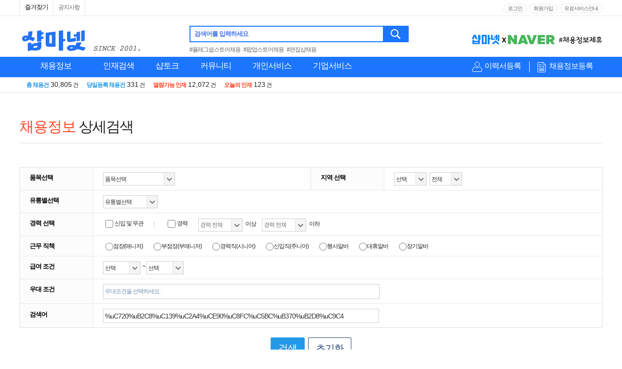

--- FILE ---
content_type: text/html; Charset=UTF-8
request_url: https://www.shopma.net/job/guin.asp?fset=job_100&page=1&recruitKeyword=%25uC720%25uB2C8%25uC139%25uC2A4%25uCE90%25uC8FC%25uC5BC%25uB370%25uB2D8%25uC9C4
body_size: 319384
content:
<!DOCTYPE html>
<html lang="ko" xml:lang="ko">
<head>

<meta charset="UTF-8">
<meta http-equiv="Content-Type" content="text/html; charset=UTF-8">
<meta http-equiv="X-UA-Compatible" content="IE=edge,chrome=1" />

<title>%uC720%uB2C8%uC139%uC2A4%uCE90%uC8FC%uC5BC%uB370%uB2D8%uC9C4 검색어로 진행중인 매장관리 판매직 취업 채용정보 </title>
<meta property="og:locale" content="ko_KR">
<meta name="writer" content="샵마넷">
<meta NAME="description" CONTENT="매장관리 판매직 판매사원 판매원 상세검색 채용정보 리스트 입니다. 어서 지원해 보세요.">
<meta property="description" content="매장관리 판매직 판매사원 판매원 상세검색 채용정보 리스트 입니다. 어서 지원해 보세요.">
<meta NAME="keywords" CONTENT="판매사원, 판매직, 점장, 소장, 스토어매니저, 코디네이터, 샵마스터, 샵매니저, 패션어드바이저, 패션디자이너, MD, 뷰티컨설턴트, 메이크업아티스트, 스타일리스트, 네일아트, 네일테크니션, 헤어디자이너, 뷰티매니저, 에스테티션, 주얼리코디네이터, 금은방, 보석감정사, 바리스타, 의류판매, 잡화판매, 화장품판매, 악세사리판매, 귀금속판매, 준보석판매, 장신구판매, 가전판매, 가구판매, 침구판매, 식품판매, 자동차판매, ShopManager, ShopMaster,매니저,매장매니져">
<meta property="og:title" content="%uC720%uB2C8%uC139%uC2A4%uCE90%uC8FC%uC5BC%uB370%uB2D8%uC9C4 검색어로 진행중인 매장관리 판매직 취업 채용정보 " />
<meta property="og:site_name" content="샵마넷" />
<meta property="og:type" content="website"/>
<meta property="og:image" content="https://date.shopma.net/images/newsm/company/shopma_sns_mlogo_sq.png">
<meta property="og:description" content="매장관리 판매직 판매사원 판매원 상세검색 채용정보 리스트 입니다. 어서 지원해 보세요.">
<meta name="title" content="%uC720%uB2C8%uC139%uC2A4%uCE90%uC8FC%uC5BC%uB370%uB2D8%uC9C4 검색어로 진행중인 매장관리 판매직 취업 채용정보 ">

<link rel="canonical" href="https://www.shopma.net/job/guin.asp?fset=job_100&page=1&recruitKeyword=%25uC720%25uB2C8%25uC139%25uC2A4%25uCE90%25uC8FC%25uC5BC%25uB370%25uB2D8%25uC9C4">

<link href="https://m.shopma.net/m_ndtsch.asp" rel="alternate" type="text/html" title="mobile optimized version" media="only screen and (max-width: 640px)">

<link rel="shortcut icon" href="//date.shopma.net/images/main/favicon.ico"  type="image/x-icon">
<link rel="icon" href="//date.shopma.net/images/main/favicon.ico" type="image/x-icon">
<META http-equiv="Expires" content="-1"> 
<META http-equiv="Pragma" content="no-cache"> 
<script type="application/ld+json">
{
 "@context": "https://schema.org",
 "@type": "BreadcrumbList",
 "itemListElement":
 [
  {
   "@type": "ListItem",
   "position": 1,
   "item":
   {
    "@id": "https://www.shopma.net/",
    "name": "샵마넷"
    }
  },
  {
   "@type": "ListItem",
  "position": 2,
  "item":
   {
     "@id": "https://www.shopma.net/job/guin.asp?fset=job_100&page=1&recruitKeyword=%25uC720%25uB2C8%25uC139%25uC2A4%25uCE90%25uC8FC%25uC5BC%25uB370%25uB2D8%25uC9C4",
     "name": "상세검색채용"
   }
  }
 ]
}
</script>

<!-- google webmaster tool 2014.06.27-->
<meta name="google-site-verification" content="MnSWxOwsV7I38yZR7SnKmopf-mr1Jyr5L7NRmlD_iLQ" />
<!-- google webmaster tool    end  -->

<!-- naver webmaster tool 2014.06.27-->
<meta name="naver-site-verification" content="c3032c258b0707c110e6c17a6b963a571acffbd4"/>
<!-- naver webmaster tool    end  -->


<!-- CUSTOM CSS -->
<link type="text/css" href="/css/container.css?v=1" rel="stylesheet" />
<link type="text/css" href="/css/company.css" rel="stylesheet" />
<link type="text/css" href="/css/pop.css" rel="stylesheet" />
<link type="text/css" href="/css/gnb.css?v=1" rel="stylesheet" />
<link type="text/css" href="/css/layer.css?v=1" rel="stylesheet" />
<link type="text/css" href="/css/login.css?v=1" rel="stylesheet" />
<link type="text/css" href="/css/main.css?v=1" rel="stylesheet" />
<link type="text/css" href="/css/main-plus.css?v=1" rel="stylesheet" />
<link type="text/css" href="/css/guin_style.css?v=1" rel="stylesheet" />

<script type="text/javascript" src="/js/jquery-3.6.0.js"></script>

<!-- PLUGIN JS -->


<script defer src="/js/slick.js" type="text/javascript" charset="utf-8"></script>
<!--
<script type="text/javascript" src="/js/plugin/swiper.min.js"></script>
-->
<script type="text/javascript" src="/js/style.js?v=1"></script>
<script type="text/javascript" src="/js/sm_main.js?v=1"></script>
<script type="text/javascript" src="/js/chk_go.js?v=1"></script>

<!-- 끝 -->


<link type="text/css" href="/css/guin.css?ver=1" rel="stylesheet" />
<script type="text/javascript">
	function lsh_set(){
		$("#page").val("1");
		document.guinform.action="https://www.shopma.net/job/guin.asp"
		document.guinform.submit();
	};

	$(document).ready(function(){
	
	});
</script>


</head>
<body>

<!-- 상단메뉴 s -->
<header id="headerWrap" class="headerWrap printNone">
	<div class="topBg up_min_width">
		<div class="topMenu up_main_1200">			
			<ul class="left">
				<li><span id="site_favorite" style="cursor:pointer;padding:5px 10px;">즐겨찾기</span></li><!--
				<li class="appDown">
					<a href="javascript:void(0);" title="패션워크APP" id="fwApp"> APP</a>
				</li>-->
				<li><a href="/news/flist.asp?fset=fchn_100" title="공지사항" >공지사항</a></li>
				
			</ul>
			<div class="right">
				<ul class="login">					
				
					<li><a href="https://www.shopma.net/login/login_m.asp" title="로그인">로그인</a></li>
					<li><a href="https://www.shopma.net/memjoin/mem_join.asp" title="회원가입">회원가입</a></li>		
				
					
				</ul>
				<ul class="login">					
				<!--
					<li ><a href="javascript:void(0);" onclick="noticePop('pe');" title="개인회원 이용안내" class="info">개인회원 이용안내</a></li>
					<li ><a href="javascript:void(0);" onclick="noticePop('co');" title="기업회원 이용안내" class="info">기업회원 이용안내</a></li>
				-->
				
					<li><a href="https://www.shopma.net/payservice/pay_service.asp" title="유료서비스안내" >유료서비스안내</a></li>
				
				</ul>
			</div>		
		</div>
	</div>
	<div class="topMenu up_main_1200">
		<!-- shopmanet logo -->
		<div style="width:330px;height:60px;cursor:pointer;margin-top:4px;float:left;margin-right:20px;position:relative;">
			<a href="https://www.shopma.net"><img src="https://date.shopma.net/images/event_banner/shopmalogo_2001.png" alt="샵마넷 판매사원 구인구직" style="width:270px;height:56px;"></a>

		</div>
		<!-- shopmanet logo e -->
		<div class="logo up_main_850" >
			<div class="searchWrap" style="margin:0 0 0 0;">
				<div class="search">
					<fieldset style="position:relative;">
						<label for="tsearchText" class="tsearchText">검색어를 입력하세요</label>
						<input type="text" id="tsearchText" name="tsearchText" class="up_top_schtext" value="" style="box-sizing:border-box;height:34px;" onkeypress="if(event.keyCode==13) {t_search(); return false;}" autocomplete="off" onclick="tsearch_lb(1);" onfocusout="tsearch_lb(2);"><button onclick="t_search();return false;" onkeypress="if(event.keyCode==13) {t_search(); return false;}">검색</button>
					</fieldset>
				</div>
				<div style="margin-top:4px;font-size:12px;">
					<a href="/job/search.asp?t-sch=플래그쉽스토어채용&t-gub=ms" style="margin-right:4px;color:#666;">#플래그쉽스토어채용</a> <a href="/job/search.asp?t-sch=팝업스토어채용&t-gub=ms" style="margin-right:4px;color:#666;">#팝업스토어채용</a> <a href="/job/search.asp?t-sch=편집샵채용&t-gub=ms" style="margin-right:4px;color:#666;">#편집샵채용</a>
				</div>
			</div>	
			<div style="position:absolute;top:6px;right:0px;height:45px;overflow:hidden;width:270px;" class="s-top-rolban">

				<div>
					<img src="https://date.shopma.net/images/shopma_bnr/naverjehu.gif" style="width:270px;height:34pxcursor:pointer;margin-top:4px;" alt="네이버제휴" onclick="javascript:window.open('https://www.shopma.net/news/flist.asp?fset=fchn_100&pid=653');">
				</div>
				<div>
					<img src="https://date.shopma.net/images/newsm/bnr/shop_ma_open2.gif" style="width:270px;height:34pxcursor:pointer;margin-top:6px;" alt="샵오픈배너" onclick="javascript:window.open('http://www.shopopen.co.kr');">
				</div>
			</div>
		</div>
	</div>

	<form name="topForm" id="topForm">			
	<div class="gnbArea">
		<div class="gnb up_main_1200">
			<div class="leftSection" >
				<ul  id="slideMenu" class="slideMenu">
					<li class="menuDep1" style="width:150px;">
						<span class="titH2">							
							<a href="https://www.shopma.net/job/guin.asp?fset=job_105" title="채용정보" style="text-align:center;">채용정보</a>
						</span>
						<div class="menuDep2Wrap a" style="display:none;width:914px;">
							<div class="row2Box">
							<dl class="menuDep2 type1Line">
								<dt><em class="pointOr">주요</em> 채용정보<!--<span class="dtArrow">화살표</span>--></dt>
								<dd><a href="https://www.shopma.net/job/guin.asp?fset=job_100" title="채용정보 상세검색" class="pointNavyB">채용정보 상세검색</a></dd>
								<dd><a href="https://www.shopma.net/job/guin.asp?fset=job_105" title="전체 채용정보" class="pointBlB">전체 채용정보</a></dd>
<!-- 								<dd><a href="/job/guin.asp?fset=job_104" title="오늘의 채용정보" >오늘의 채용정보</a></dd> -->
								<dd><a href="https://www.shopma.net/job/guin.asp?fset=job_120" title="신상 채용정보" ><em style='font-style:normal;color:#FF0000;'>신상</em> 채용정보</a></dd>

								<dd style="border-top:1px solid #ddd;margin-top:4px;padding-top:3px;"><a href="https://www.shopma.net/job/guin_nbrand.asp" title="브랜드별 채용정보" ><span class="pointBlB">브랜드별</span> 채용정보</a></dd>
								<dd><a href="https://www.shopma.net/distribution/" title="유통지점별 채용정보" ><span class="pointBlB">유통지점별</span> 채용정보</a></dd>

								<dd style="border-top:1px solid #ddd;margin-top:4px;padding-top:3px;"><a href="https://www.shopma.net/job/guin.asp?fset=job_102" title="알바 채용정보" >알바 채용정보</a></dd>
								<dd><a href="https://www.shopma.net/job/guin.asp?fset=job_115" title="매장매니저 채용정보" >매장매니저 채용정보</a></dd>
								<dd><a href="https://www.shopma.net/job/guin.asp?fset=job_121" title="실버(장년) 채용정보" >실버(장년) 채용정보</a></dd>
							</dl>

							<dl class="menuDep2 row2Box" style="position:relative; padding-bottom:0px; border-left:0px;">
								<dt><em class="pointOr">분류별</em> 채용정보<!--<span class="dtArrow">화살표</span>--></dt>
								<dd class="bgNone">
									<ul class="row2Box1">
										<li><a href="https://www.shopma.net/job/guin.asp?fset=job_110&jobCode=01" title="유통별" >유통별</a></li>
										<li><a href="https://www.shopma.net/job/guin.asp?fset=job_118&jobCode=01" title="품목별" >품목별</a></li>
										<li><a href="https://www.shopma.net/job/guin.asp?fset=job_106&aream=Z" title="지역별" >지역별</a></li>	
										<li><a href="https://www.shopma.net/job/guin.asp?fset=job_114&aream=A&subgub=seoul" title="역세권별" >역세권별</a></li>	
									</ul>
									<ul class="row2Box1 nobort noborb" style="margin:5px 0px;">
										<li><a href="https://www.shopma.net/job/guin.asp?fset=job_108" title="연봉별" >연봉별</a></li>
										<li><a href="https://www.shopma.net/job/guin.asp?fset=job_107" title="경력별" >경력별</a></li>
<!-- 										<li><a href="https://www.shopma.net/job/guin.asp?fset=job_109" title="복리후생별" >복리후생별</a></li>															 -->
									</ul>					
								</dd>
								<span style="position:absolute;top:100px;left:218px;width:696px;height:39px;border-top:1px solid #ddd;background-color:#fff;padding-top:16px;">
									<span style="width:94%;text-align:right;padding-left:20px;display:inline-block;">										
<!-- 										<a href="http://shoplab.kr/%EC%BB%A4%EB%84%A5%ED%8A%B8%ED%98%84%EB%8C%80%EB%B6%80%EC%82%B0%EC%A0%90-%EC%B0%BD%EC%97%85/%EC%B1%84%EC%9A%A9" style="background-color:#EE3124;border:1px solid #EE3124;height:18px;line-height:18px;color:#fff;text-align:center;width:154px;padding:5px;margin-left:10px;margin-right:10px;display:inline-block;vertical-align:top;" target="_blank">커넥트현대 부산점 채용정보</a> -->
										<a href="https://www.shopma.net/job/guin_nbrand.asp" title="브랜드별 채용정보" style="background-color:#1C75FF;border:1px solid #1C75FF;height:18px;line-height:18px;color:#fff;text-align:center;width:100px;padding:5px;display:inline-block;vertical-align:top;">브랜드별 채용정보</a> 
										<a href="https://www.shopma.net/distribution/" title="유통지점별 채용정보" style="background-color:#1C75FF;border:1px solid #1C75FF;height:18px;line-height:18px;color:#fff;text-align:center;width:114px;padding:5px;margin-left:10px;margin-right:10px;display:inline-block;vertical-align:top;">유통지점별 채용정보</a>
										
<!-- 										<a title="현대프리미엄아울렛대전점" style="background: url('//date.shopma.net/images/newsm/top/daejeon_outlet_btn.gif') no-repeat; padding: 5px; width: 160px; height: 32px; color: rgb(255, 255, 255); line-height: 38px; margin-top: -14px; margin-left: 10px; position: absolute;" href="http://jobfair.shopma.net/현대프리미엄아울렛대전점-채용" target="_blank">현대프리미엄아울렛 대전점</a> -->
											<script>
//오픈예정 blink
//											setInterval(function(){
//												 if ($(".open_top_mname").css("display")!="none")
//												 {
//													$(".open_top_mname").hide();
//												 }
//
//												  else
//													{
//														$(".open_top_mname").show();		
//													}
//												}, 350);
											</script>
										<a href="javascript:chk_go('p','0','https://www.shopma.net/pe_member/pe_scrap_manage.asp?fset=sp_101','');" title="오늘 열람한 채용정보" id="" style="font-size:12px;float:right;line-height:30px;">오늘 열람한 채용정보</a>
									</span>
								</span>
							</dl>							
							</div>
							<dl class="menuDep2 type2Line">
								<dt onclick="javascript:location.href='https://www.shopma.net/job/guin.asp?fset=job_110&jobCode=01';" style="cursor:pointer;"> <em class="pointOr">유통별</em> 채용정보<!--<span class="dtArrow">화살표</span>--></dt>
								<dd class="inner2Line">
									<ul>
										<li><a href="https://www.shopma.net/job/guin.asp?fset=job_110&jobCode=01" title="백화점" >백화점</a></li>
										<li><a href="https://www.shopma.net/job/guin.asp?fset=job_110&jobCode=05" title="면세점" >면세점</a></li>
										<li><a href="https://www.shopma.net/job/guin.asp?fset=job_110&jobCode=06" title="아울렛몰" >아울렛몰</a></li>
										<li><a href="https://www.shopma.net/job/guin.asp?fset=job_110&jobCode=02" title="대형마트" >대형마트</a></li>
										<li><a href="https://www.shopma.net/job/guin.asp?fset=job_110&jobCode=03" title="로드샵" >로드샵</a></li>
										<li><a href="https://www.shopma.net/job/guin.asp?fset=job_110&jobCode=04" title="쇼핑몰/패션몰" >쇼핑몰/패션몰</a></li>	
										<li style="position:relative;margin-top:8px;padding-bottom:16px;">
											<span style="position:absolute;width:116px;border-top:1px solid #ddd;padding-top:3px;text-align:left;top:5px;left:0;" > </span>
										</li>
										<li><a href="https://www.shopma.net/distribution/04/t/373" title="동대문패션타운" >#동대문패션타운</a></li>	
										<li><a href="https://www.shopma.net/distribution/04/t/388" title="가구단지쇼핑몰" >#가구단지쇼핑몰</a></li>	
										<li><a href="https://www.shopma.net/distribution/04/t/386" title="전자상가" >#전자상가</a></li>
										<li><a href="https://www.shopma.net/distribution/04/t/441" title="고속도로휴게소" >#고속도로휴게소</a></li>
										<li style="position:relative;">
											<span style="position:absolute;top:8px;left:-14px;">
<!-- 											<span style="margin-top:10px;">8월 오픈예정</span> -->
<!-- 											<a href="http://jobfair.shopma.net/NC%EC%9C%A0%EC%84%B1%EC%A0%90" title="NC 유성점" style="background-color:#fff;border:1px solid #fd4223;height:25px;line-height:13px;color:#fd4223;text-align:center;width:126px;padding:3px;display:inline-block;vertical-align:top;font-size:12px;" target="_blank"><span class="open_top_mname" style="display:inline-block;">NC백화점 유성점<br>(06월 오픈예정)</span></a> -->
											<!--<a href="http://jobfair.shopma.net/%EB%A1%AF%EB%8D%B0%ED%94%84%EB%A6%AC%EB%AF%B8%EC%97%84%EC%95%84%EC%9A%B8%EB%A0%9B%ED%83%80%EC%9E%84%EB%B9%8C%EB%9D%BC%EC%8A%A4%EC%A0%90-%EC%B1%84%EC%9A%A9" title="롯데의왕 타임빌라스점" style="background-color:#fff;border:1px solid #fd4223;height:25px;line-height:13px;color:#fd4223;text-align:center;width:126px;padding:3px;display:inline-block;vertical-align:top;margin-top:10px;font-size:12px;" target="_blank"><span class="open_top_mname" style="display:inline-block;">롯데의왕 타임빌라스점<br>(9월 오픈예정)</span></a>-->

<!-- 											<a href="http://jobfair.shopma.net/AK%ED%94%8C%EB%9D%BC%EC%9E%90%EA%B4%91%EB%AA%85%EC%A0%90-%EC%B1%84%EC%9A%A9" title="AK플라자 광명점" style="background-color:#fd4223;border:1px solid #fd4223;height:25px;line-height:25px;color:#fff;text-align:center;width:126px;padding:3px;display:inline-block;vertical-align:top;margin-top:10px;font-size:12px;" target="_blank"><span class="open_top_mname" style="display:inline-block;">AK플라자 광명점</span></a> -->
<!-- 											 -->

	
	
											</span>
										</li>
									</ul>									
								</dd>
							</dl>
							<dl class="menuDep2 " >
								<dt onclick="javascript:location.href='https://www.shopma.net/job/guin.asp?fset=job_118&jobCode=01';" style="cursor:pointer;"><em class="pointOr">품목별</em> 채용정보<!--<span class="dtArrow">화살표</span>--></dt>
								<dd><a href="https://www.shopma.net/job/guin.asp?fset=job_118&jobcode=01" title="의류" >의류</a></dd>
								<dd><a href="https://www.shopma.net/job/guin.asp?fset=job_118&jobcode=02" title="스포츠/아웃도어" >스포츠/아웃도어</a></dd>
								<dd><a href="https://www.shopma.net/job/guin.asp?fset=job_118&jobcode=03" title="뷰티/화장품류" >뷰티/화장품류</a></dd>
								<dd><a href="https://www.shopma.net/job/guin.asp?fset=job_118&jobcode=04" title="귀금속/장신구류" >귀금속/장신구류</a></dd>
								<dd><a href="https://www.shopma.net/job/guin.asp?fset=job_118&jobcode=05" title="안경/선글라스/렌즈" >안경/선글라스/렌즈</a></dd>
								<dd><a href="https://www.shopma.net/job/guin.asp?fset=job_118&jobcode=06" title="구두/피혁/잡화류" >구두/피혁/잡화류</a></dd>
								<dd><a href="https://www.shopma.net/job/guin.asp?fset=job_118&jobcode=07" title="가구/침구/리빙류" >가구/침구/리빙류</a></dd>
								<dd><a href="https://www.shopma.net/job/guin.asp?fset=job_118&jobcode=08" title="가전/정보통신/자동차" >가전/정보통신/자동차</a></dd>
								<dd><a href="https://www.shopma.net/job/guin.asp?fset=job_118&jobcode=09" title="외식/식품류" >외식/식품류</a></dd>
								<dd><a href="https://www.shopma.net/job/guin.asp?fset=job_118&jobcode=10" title="펫/팬시/문구外" >펫/팬시/문구外</a></dd>
							</dl>
							<dl class="menuDep2 type3Line" style="background-color:#fff;">
								<dt onclick="javascript:location.href='https://www.shopma.net/job/guin.asp?fset=job_106&aream=Z';" style="cursor:pointer;"><em class="pointOr">지역별</em> 채용정보<!--<span class="dtArrow">화살표</span>--></dt>
								<dd class="inner3Line">
									
									<div class="box2">
										<ul>
											<li><a href="https://www.shopma.net/job/guin.asp?fset=job_106&aream=I" title="서울전체" >서울전체</a></li>
											<li><a href="https://www.shopma.net/job/guin.asp?fset=job_106&aream=I&areagum=I030" title="강북구" >강북구</a></li>
											<li><a href="https://www.shopma.net/job/guin.asp?fset=job_106&aream=I&areagum=I090" title="노원구" >노원구</a></li>
											<li><a href="https://www.shopma.net/job/guin.asp?fset=job_106&aream=I&areagum=I250" title="중랑구" >중랑구</a></li>
											<li><a href="https://www.shopma.net/job/guin.asp?fset=job_106&aream=I&areagum=I220" title="은평구" >은평구</a></li>
											<li><a href="https://www.shopma.net/job/guin.asp?fset=job_106&aream=I&areagum=I140" title="서대문구" >서대문구</a></li>
											<li><a href="https://www.shopma.net/job/guin.asp?fset=job_106&aream=I&areagum=I160" title="성동구" >성동구</a></li>
											<li><a href="https://www.shopma.net/job/guin.asp?fset=job_106&aream=I&areagum=I130" title="마포구" >마포구</a></li>
											<li><a href="https://www.shopma.net/job/guin.asp?fset=job_106&aream=I&areagum=I200" title="영등포구" >영등포구</a></li>
											<li><a href="https://www.shopma.net/job/guin.asp?fset=job_106&aream=I&areagum=I190" title="양천구" >양천구</a></li>
											<li><a href="https://www.shopma.net/job/guin.asp?fset=job_106&aream=I&areagum=I120" title="동작구" >동작구</a></li>
											<li><a href="https://www.shopma.net/job/guin.asp?fset=job_106&aream=I&areagum=I080" title="금천구" >금천구</a></li>
											<li><a href="https://www.shopma.net/job/guin.asp?fset=job_106&aream=I&areagum=I010" title="강남구" >강남구</a></li>
										</ul>
										<ul>
											<li><a href="https://www.shopma.net/job/guin.asp?fset=job_106&aream=I&areagum=I100" title="도봉구" >도봉구</a></li>
											<li><a href="https://www.shopma.net/job/guin.asp?fset=job_106&aream=I&areagum=I170" title="성북구" >성북구</a></li>
											<li><a href="https://www.shopma.net/job/guin.asp?fset=job_106&aream=I&areagum=I110" title="동대문구" >동대문구</a></li>
											<li><a href="https://www.shopma.net/job/guin.asp?fset=job_106&aream=I&areagum=I230" title="종로구" >종로구</a></li>
											<li><a href="https://www.shopma.net/job/guin.asp?fset=job_106&aream=I&areagum=I240" title="중구" >중구</a></li>
											<li><a href="https://www.shopma.net/job/guin.asp?fset=job_106&aream=I&areagum=I060" title="광진구" >광진구</a></li>
											<li><a href="https://www.shopma.net/job/guin.asp?fset=job_106&aream=I&areagum=I210" title="용산구" >용산구</a></li>
											<li><a href="https://www.shopma.net/job/guin.asp?fset=job_106&aream=I&areagum=I040" title="강서구" >강서구</a></li>
											<li><a href="https://www.shopma.net/job/guin.asp?fset=job_106&aream=I&areagum=I070" title="구로구" >구로구</a></li>
											<li><a href="https://www.shopma.net/job/guin.asp?fset=job_106&aream=I&areagum=I050" title="관악구" >관악구</a></li>
											<li><a href="https://www.shopma.net/job/guin.asp?fset=job_106&aream=I&areagum=I150" title="서초구" >서초구</a></li>
											<li><a href="https://www.shopma.net/job/guin.asp?fset=job_106&aream=I&areagum=I180" title="송파구" >송파구</a></li>
											<li><a href="https://www.shopma.net/job/guin.asp?fset=job_106&aream=I&areagum=I020" title="강동구" >강동구</a></li>
										</ul>
									</div>
									<div class="box2">
										<ul>
											<li><a href="https://www.shopma.net/job/guin.asp?fset=job_106&aream=B" title="경기" >경기</a></li>
											<li><a href="https://www.shopma.net/job/guin.asp?fset=job_106&aream=H" title="부산" >부산</a></li>
											<li><a href="https://www.shopma.net/job/guin.asp?fset=job_106&aream=G" title="대전" >대전</a></li>
											<li><a href="https://www.shopma.net/job/guin.asp?fset=job_106&aream=F" title="대구" >대구</a></li>
											<li><a href="https://www.shopma.net/job/guin.asp?fset=job_106&aream=E" title="광주" >광주</a></li>
											<li><a href="https://www.shopma.net/job/guin.asp?fset=job_106&aream=O" title="충남" >충남</a></li>
											<li><a href="https://www.shopma.net/job/guin.asp?fset=job_106&aream=M" title="전북" >전북</a></li>
											<li><a href="https://www.shopma.net/job/guin.asp?fset=job_106&aream=SE" title="세종" >세종</a></li>										
											<li><a href="https://www.shopma.net/job/guin.asp?fset=job_106&aream=Z" title="전국" >전국</a></li>
											<li style="position:relative;">
												<span style="position:absolute;width:76px;border-top:1px solid #ddd;padding-top:3px;text-align:left;top:5px;left:0;" ><a href="https://www.shopma.net/job/guin.asp?fset=job_106&aream=X" title="해외" style="font-size:12px;font-family:'Malgun Gothic','맑은 고딕',dotum;color:#000;">해외</a></span>
											</li>
										</ul>
										<ul>
											<li><a href="https://www.shopma.net/job/guin.asp?fset=job_106&aream=K" title="인천" >인천</a></li>
											<li><a href="https://www.shopma.net/job/guin.asp?fset=job_106&aream=C" title="경남" >경남</a></li>
											<li><a href="https://www.shopma.net/job/guin.asp?fset=job_106&aream=P" title="충북" >충북</a></li>
											<li><a href="https://www.shopma.net/job/guin.asp?fset=job_106&aream=D" title="경북" >경북</a></li>
											<li><a href="https://www.shopma.net/job/guin.asp?fset=job_106&aream=L" title="전남" >전남</a></li>
											<li><a href="https://www.shopma.net/job/guin.asp?fset=job_106&aream=A" title="강원" >강원</a></li>
											<li><a href="https://www.shopma.net/job/guin.asp?fset=job_106&aream=J" title="울산" >울산</a></li>		
											<li><a href="https://www.shopma.net/job/guin.asp?fset=job_106&aream=N" title="제주" >제주</a></li>
										</ul>
									</div>
									
								</dd>
							</dl>
							
						</div>
					</li>
					<li class="menuDep1">
						<span class="titH2">					
							<a href="https://www.shopma.net/resume/rlist.asp?fset=res_100" title="인재검색">인재검색</a>
						</span>
						<div class="menuDep2Wrap b" style="width:914px;display:none;">
							<div class="row2Box">
							<dl class="menuDep2 type1Line" style="min-height:140px;">
								<dt><em class="pointOr">주요</em> 인재정보</dt>
								<dd><a href="https://www.shopma.net/resume/rlist.asp?fset=res_100" title="인재정보 상세검색" class="pointBl">인재정보 상세검색</a></dd>
								<dd><a href="https://www.shopma.net/resume/rlist.asp?fset=res_101" title="매장매니저 인재정보" class="pointOr">매장매니저 인재정보</a></dd>
								<dd><a href="https://www.shopma.net/resume/rlist.asp?fset=res_116" title="신상 인재정보" ><em style='font-style:normal;color:#FF0000;'>신규</em> 인재정보</a></dd>
								<dd><a href="https://www.shopma.net/resume/rlist.asp?fset=res_105" title="전체 인재정보" >전체 인재정보</a></dd>
								<dd style="border-top:1px solid #ddd;margin-top:4px;padding-top:3px;"><a href="https://www.shopma.net/resume/rlist.asp?fset=res_104" title="오늘의 인재정보" >오늘의 인재정보</a></dd>
								<dd><a href="https://www.shopma.net/resume/rlist.asp?fset=res_109" title="알바 인재정보" >알바 인재정보</a></dd>								
<!--							<dd><a href="/resume/rlist.asp?fset=res_107" title="포토 인재정보" id="tlt_mjr_106">포토 인재정보</a></dd>-->						
							</dl>
							<dl class="menuDep2 row2Box" style="position:relative; padding-bottom:0px; border-left:0px;min-height:60px;">
								<dt><em class="pointOr">분류별</em> 인재정보</dt>
								<dd class="bgNone">
									<ul class="row2Box1" style="border-bottom:0 none;">
										<li><a href="https://www.shopma.net/resume/rlist.asp?fset=res_115" title="유통별 인재정보" >유통별</a></li>
										<li><a href="https://www.shopma.net/resume/rlist.asp?fset=res_110" title="품목별 인재정보" >품목별</a></li>
										<li><a href="https://www.shopma.net/resume/rlist.asp?fset=res_106" title="지역별 인재정보" >지역별</a></li>	
										<li><a href="https://www.shopma.net/resume/rlist.asp?fset=res_108" title="연령별 인재정보" >연령별</a></li>	
									</ul>				
								</dd>								
							</dl>
							</div>

							<dl class="menuDep2 type2Line">
								<dt> <em class="pointOr">유통별</em> 인재정보</dt>
								<dd class="inner2Line">
									<ul>
										<li><a href="https://www.shopma.net/resume/rlist.asp?fset=res_115&jobcode=01" title="백화점" >백화점</a></li>
										<li><a href="https://www.shopma.net/resume/rlist.asp?fset=res_115&jobcode=05" title="면세점" >면세점</a></li>
										<li><a href="https://www.shopma.net/resume/rlist.asp?fset=res_115&jobcode=06" title="아울렛몰" >아울렛몰</a></li>
										<li><a href="https://www.shopma.net/resume/rlist.asp?fset=res_115&jobcode=02" title="대형마트" >대형마트</a></li>
										<li><a href="https://www.shopma.net/resume/rlist.asp?fset=res_115&jobcode=03" title="로드샵" >로드샵</a></li>
										<li><a href="https://www.shopma.net/resume/rlist.asp?fset=res_115&jobcode=04" title="아이파크백화점" >쇼핑몰/패션몰</a></li>									
									</ul>									
								</dd>
							</dl>
							<dl class="menuDep2 type2Line">
								<dt> <em class="pointOr">품목별</em> 인재정보</dt>
								<dd class="inner2Line">
									<ul>
										<li><a href="https://www.shopma.net/resume/rlist.asp?fset=res_110&jobcode=01" title="의류" >의류</a></li>
										<li><a href="https://www.shopma.net/resume/rlist.asp?fset=res_110&jobcode=02" title="스포츠/아웃도어" >스포츠/아웃도어</a></li>
										<li><a href="https://www.shopma.net/resume/rlist.asp?fset=res_110&jobcode=03" title="뷰티/화장품류" >뷰티/화장품류</a></li>
										<li><a href="https://www.shopma.net/resume/rlist.asp?fset=res_110&jobcode=04" title="귀금속/장신구류" >귀금속/장신구류</a></li>
										<li><a href="https://www.shopma.net/resume/rlist.asp?fset=res_110&jobcode=05" title="안경/선글라스/렌즈" >안경/선글라스/렌즈</a></li>
										<li><a href="https://www.shopma.net/resume/rlist.asp?fset=res_110&jobcode=06" title="구두/피혁/잡화류" >구두/피혁/잡화류</a></li>
										<li><a href="https://www.shopma.net/resume/rlist.asp?fset=res_110&jobcode=07" title="가구/침구/리빙류" >가구/침구/리빙류</a></li>
										<li><a href="https://www.shopma.net/resume/rlist.asp?fset=res_110&jobcode=08" title="가전/정보통신/자동차" >가전/정보통신/자동차</a></li>
										<li><a href="https://www.shopma.net/resume/rlist.asp?fset=res_110&jobcode=09" title="외식/식품류" >외식/식품류</a></li>
										<li><a href="https://www.shopma.net/resume/rlist.asp?fset=res_110&jobcode=10" title="펫/팬시/문구外" >펫/팬시/문구外</a></li>
										<li><a href="https://www.shopma.net/resume/rlist.asp?fset=res_110&jobcode=11" title="명품" >명품</a></li>
									</ul>									
								</dd>
							</dl>
							<dl class="menuDep2 type3Line">
								<dt>지역별  인재정보</dt>
								<dd class="inner3Line">
										
									<div class="box2">
									<ul>
										<li><a href="https://www.shopma.net/resume/rlist.asp?fset=res_106&aream=I" title="서울전체" >서울전체</a></li>
										<li><a href="https://www.shopma.net/resume/rlist.asp?fset=res_106&aream=I&areagum=I030" title="강북구" >강북구</a></li>
										<li><a href="https://www.shopma.net/resume/rlist.asp?fset=res_106&aream=I&areagum=I090" title="노원구" >노원구</a></li>
										<li><a href="https://www.shopma.net/resume/rlist.asp?fset=res_106&aream=I&areagum=I250" title="중랑구" >중랑구</a></li>
										<li><a href="https://www.shopma.net/resume/rlist.asp?fset=res_106&aream=I&areagum=I220" title="은평구" >은평구</a></li>
										<li><a href="https://www.shopma.net/resume/rlist.asp?fset=res_106&aream=I&areagum=I140" title="서대문구" >서대문구</a></li>
										<li><a href="https://www.shopma.net/resume/rlist.asp?fset=res_106&aream=I&areagum=I160" title="성동구" >성동구</a></li>
										<li><a href="https://www.shopma.net/resume/rlist.asp?fset=res_106&aream=I&areagum=I130" title="마포구" >마포구</a></li>
										<li><a href="https://www.shopma.net/resume/rlist.asp?fset=res_106&aream=I&areagum=I200" title="영등포구" >영등포구</a></li>
										<li><a href="https://www.shopma.net/resume/rlist.asp?fset=res_106&aream=I&areagum=I190" title="양천구" >양천구</a></li>
										<li><a href="https://www.shopma.net/resume/rlist.asp?fset=res_106&aream=I&areagum=I120" title="동작구" >동작구</a></li>
										<li><a href="https://www.shopma.net/resume/rlist.asp?fset=res_106&aream=I&areagum=I080" title="금천구" >금천구</a></li>
										<li><a href="https://www.shopma.net/resume/rlist.asp?fset=res_106&aream=I&areagum=I010" title="강남구" >강남구</a></li>
									</ul>
									<ul>
										<li><a href="https://www.shopma.net/resume/rlist.asp?fset=res_106&aream=I&areagum=I100" title="도봉구" >도봉구</a></li>
										<li><a href="https://www.shopma.net/resume/rlist.asp?fset=res_106&aream=I&areagum=I170" title="성북구" >성북구</a></li>
										<li><a href="https://www.shopma.net/resume/rlist.asp?fset=res_106&aream=I&areagum=I110" title="동대문구" >동대문구</a></li>
										<li><a href="https://www.shopma.net/resume/rlist.asp?fset=res_106&aream=I&areagum=I230" title="종로구" >종로구</a></li>
										<li><a href="https://www.shopma.net/resume/rlist.asp?fset=res_106&aream=I&areagum=I240" title="중구" >중구</a></li>
										<li><a href="https://www.shopma.net/resume/rlist.asp?fset=res_106&aream=I&areagum=I060" title="광진구" >광진구</a></li>
										<li><a href="https://www.shopma.net/resume/rlist.asp?fset=res_106&aream=I&areagum=I210" title="용산구" >용산구</a></li>
										<li><a href="https://www.shopma.net/resume/rlist.asp?fset=res_106&aream=I&areagum=I040" title="강서구" >강서구</a></li>
										<li><a href="https://www.shopma.net/resume/rlist.asp?fset=res_106&aream=I&areagum=I070" title="구로구" >구로구</a></li>
										<li><a href="https://www.shopma.net/resume/rlist.asp?fset=res_106&aream=I&areagum=I050" title="관악구" >관악구</a></li>
										<li><a href="https://www.shopma.net/resume/rlist.asp?fset=res_106&aream=I&areagum=I150" title="서초구" >서초구</a></li>
										<li><a href="https://www.shopma.net/resume/rlist.asp?fset=res_106&aream=I&areagum=I180" title="송파구" >송파구</a></li>
										<li><a href="https://www.shopma.net/resume/rlist.asp?fset=res_106&aream=I&areagum=I020" title="강동구" >강동구</a></li>
									</ul>
									</div>
									<div class="box2">
										<ul>
											<li><a href="https://www.shopma.net/resume/rlist.asp?fset=res_106&aream=B" title="경기" >경기</a></li>
											<li><a href="https://www.shopma.net/resume/rlist.asp?fset=res_106&aream=H" title="부산" >부산</a></li>
											<li><a href="https://www.shopma.net/resume/rlist.asp?fset=res_106&aream=G" title="대전" >대전</a></li>
											<li><a href="https://www.shopma.net/resume/rlist.asp?fset=res_106&aream=F" title="대구" >대구</a></li>
											<li><a href="https://www.shopma.net/resume/rlist.asp?fset=res_106&aream=E" title="광주" >광주</a></li>
											<li><a href="https://www.shopma.net/resume/rlist.asp?fset=res_106&aream=O" title="충남" >충남</a></li>
											<li><a href="https://www.shopma.net/resume/rlist.asp?fset=res_106&aream=M" title="전북" >전북</a></li>
											<li><a href="https://www.shopma.net/resume/rlist.asp?fset=res_106&aream=SE" title="세종" >세종</a></li>									
										</ul>
										<ul>
											<li><a href="https://www.shopma.net/resume/rlist.asp?fset=res_106&aream=K" title="인천" >인천</a></li>
											<li><a href="https://www.shopma.net/resume/rlist.asp?fset=res_106&aream=C" title="경남" >경남</a></li>
											<li><a href="https://www.shopma.net/resume/rlist.asp?fset=res_106&aream=P" title="충북" >충북</a></li>
											<li><a href="https://www.shopma.net/resume/rlist.asp?fset=res_106&aream=D" title="경북" >경북</a></li>
											<li><a href="https://www.shopma.net/resume/rlist.asp?fset=res_106&aream=L" title="전남" >전남</a></li>
											<li><a href="https://www.shopma.net/resume/rlist.asp?fset=res_106&aream=A" title="강원" >강원</a></li>
											<li><a href="https://www.shopma.net/resume/rlist.asp?fset=res_106&aream=J" title="울산" >울산</a></li>	
											<li><a href="https://www.shopma.net/resume/rlist.asp?fset=res_106&aream=N" title="제주" >제주</a></li>
										</ul>
									</div>
								
								</dd>
							</dl>
						</div>
					</li>
					
					<li class="menuDep1" style="position:relative;">
						<h2 class="titH2">	
							<a href="https://www.shopma.net/talk/tlist.asp?fset=talk_100" title="샵토크" >샵토크</a>
						</h2>
						<div class="menuDep2Wrap t" style="width:200px;display:none;left:-2px;">
							<dl class="menuDep2 type3Line">
								<dt style="background:none;"><a href="https://www.shopma.net/talk/tlist.asp?fset=talk_100" title="샵토크" ><em class="pointOr">샵토크</em></a></dt>
								<dd class="inner3Line" style="border-top:1px solid #ddd;margin-top:4px;padding-top:3px;padding-left:5px;">									
									<div class="box2" style="margin-left:0;border:none;padding-left:0;">					
										<ul>											
											<li><a href="https://www.shopma.net/talk/tlist.asp?fset=talk_101" title="나의판매일기" >나의판매일기</a></li>
											<li><a href="https://www.shopma.net/talk/tlist.asp?fset=talk_103" title="칭찬합시다." >칭찬합시다</a></li>
										</ul>
										<ul class="m16">
											<li><a href="https://www.shopma.net/talk/tlist.asp?fset=talk_102" title="묻고답하기" >묻고답하기</a></li>
											<li><a href="https://www.shopma.net/talk/tlist.asp?fset=talk_106" title="면접후기" >면접후기</a></li>
										</ul>
									</div>
								</dd>						
								<dd style="border-top:1px solid #ddd;margin-top:4px;padding-top:3px;padding-left:5px;"><a href="https://www.shopma.net/talk/tlist_dbest.asp" title="베스트 샵토크" >베스트 샵토크</a></dd>													<dd style="border-top:1px solid #ddd;margin-top:4px;padding-top:3px;padding-left:5px;"><a href="https://www.shopma.net/talk/tlist.asp?fset=talk_105" title="아름다운샵마" >아름다운샵마</a></dd>
								<dd style="border-top:1px solid #ddd;margin-top:4px;padding-top:3px;padding-left:5px;"><a href="https://www.shopma.net/talk/shoptalk_pfset.asp" title="샵토크프로필관리" >샵토크프로필관리</a></dd>
							</dl>
						</div>
					</li>
							
					<li class="menuDep1">
						<span class="titH2">	
							<span>커뮤니티</span>
						</span>
						<div class="menuDep2Wrap c" style="width:985px;display:none;">
						
							<dl class="menuDep2">
								<dt><a href="https://www.shopma.net/talk/tlist.asp?fset=talk_100" title="샵토크" >샵토크</a></dt>
								<dd><a href="https://www.shopma.net/talk/tlist.asp?fset=talk_101" title="나의판매일기" >나의판매일기</a></dd>
								<dd><a href="https://www.shopma.net/talk/tlist.asp?fset=talk_102" title="묻고답하기" >묻고답하기</a></dd>
								<dd><a href="https://www.shopma.net/talk/tlist.asp?fset=talk_103" title="칭찬합시다." >칭찬합시다</a></dd>
								<dd><a href="https://www.shopma.net/talk/tlist.asp?fset=talk_106" title="면접후기" >면접후기</a></dd>									
								<dd style="border-top:1px solid #ddd;margin-top:4px;padding-top:3px;padding-left:5px;"><a href="https://www.shopma.net/talk/tlist_dbest.asp" title="베스트 샵토크" >베스트 샵토크</a></dd>						
								<dd style="border-top:1px solid #ddd;margin-top:4px;padding-top:3px;padding-left:5px;"><a href="https://www.shopma.net/talk/tlist.asp?fset=talk_105" title="아름다운샵마" >아름다운샵마</a></dd>
								<dd style="border-top:1px solid #ddd;margin-top:4px;padding-top:3px;padding-left:5px;"><a href="https://www.shopma.net/talk/shoptalk_pfset.asp" title="샵토크프로필관리" >샵토크프로필관리</a></dd>
							</dl>								
							<dl class="menuDep2">
								<dt>정보광장</dt>
															
								<dd><a href="https://www.shopma.net/news/flist.asp?fset=fchn_101" title="유통기 뉴스" >유통가 뉴스</a></dd>	
								<dd><a href="https://www.shopma.net/info/distribution.asp" title="전국유통망현황" >전국유통망현황</a></dd>
								<dd><a href="https://www.shopma.net/info/tip.asp?fset=tip_101" title="유통업체 부정/부패/부조리 신고센터" >매장별부조리신고센터</a></dd>
								<dd><a href="https://www.shopma.net/info/tip.asp?fset=tip_100" title="소비자피해보상규정" >소비자피해보상규정</a></dd>	
								<!--
								<dd><a href="/news/flist.asp?fset=fchn_100" title="공지사항" >공지사항</a></dd>	
								-->
								<!--
								<dd><a href="/news/flist.asp?fset=fchn_102" title="콕콕정보" >콕콕정보클리핑</a></dd>	
								-->
								<!--
								<dd><a href="/news/flist.asp?fset=fchn_103" title="보도자료" >보도자료</a></dd>	
								-->
								<!--
								<dd><a href="/info/noutsocing.asp" title="아웃소싱랭킹페이지" >아웃소싱랭킹</a></dd>	
								-->
							</dl>							
							<dl class="menuDep2 type3Line" style="background-color:#fff;width:250px;">
								<dt onclick="javascript:location.href='https://www.shopma.net/info/brand.asp';" style="cursor:pointer;">브랜드뱅크</dt>
								<dd><a href="https://www.shopma.net/info/brand.asp?fset=brand_120" title="베스트브랜드" >베스트브랜드</a></dd>
								<dd class="inner3Line" style="border-top:1px solid #ddd;margin-top:4px;padding-top:3px;padding-left:5px;">									
									<div class="box2" style="margin-left:0;border:none;padding-left:0;">					
										<ul>											
											<li><a href="https://www.shopma.net/info/brand.asp?fset=brand_101" title="의류" >의류</a></li>
											<li><a href="https://www.shopma.net/info/brand.asp?fset=brand_102" title="스포츠/아웃도어" >스포츠/아웃도어</a></li>
											<li><a href="https://www.shopma.net/info/brand.asp?fset=brand_103" title="뷰티/화장품류" >뷰티/화장품류</a></li>
											<li><a href="https://www.shopma.net/info/brand.asp?fset=brand_104" title="귀금속/장신구류" >귀금속/장신구류</a></li>	
											<li><a href="https://www.shopma.net/info/brand.asp?fset=brand_106" title="구두/피혁/잡화류" >구두/피혁/잡화류</a></li>
										</ul>
										<ul class="m16">
											<li><a href="https://www.shopma.net/info/brand.asp?fset=brand_105" title="안경/선글라스/렌즈류" >안경/선글라스/렌즈류</a></li>
											<li><a href="https://www.shopma.net/info/brand.asp?fset=brand_107" title="가구/침구/리빙류" >가구/침구/리빙류</a></li>
											<li><a href="https://www.shopma.net/info/brand.asp?fset=brand_108" title="가전/정보통신/자동차" >가전/정보통신/자동차</a></li>
											<li><a href="https://www.shopma.net/info/brand.asp?fset=brand_109" title="외식/식품류" >외식/식품류</a></li>
											<li><a href="https://www.shopma.net/info/brand.asp?fset=brand_110" title="펫/팬시/문구外" >펫/팬시/문구外</a></li>
										</ul>
									</div>
								</dd>
							</dl>
							<dl class="menuDep2 type3Line" style="width:170px;">
								<dt>취업 TOOL</dt>
								<dd class="inner3Line" style="border-top:1px solid #ddd;margin-top:4px;padding-top:3px;padding-left:5px;">			
								<div class="box2" style="margin-left:0;border:none;padding-left:0;">					
									<ul style="width:77px;">	
										<li><a href="https://www.shopma.net/info/tip.asp?fset=tip_107" title="근로계약서양식" >근로계약서양식</a></li>																
										<li><a href="https://www.shopma.net/tool/tool_list.asp?fset=tn_102" title="입사서류발급" >입사서류발급</a></li>		
										<li><a href="https://www.shopma.net/tool/tool_list.asp?fset=tn_103" title="학점변환기" >학점변환기</a></li>
									</ul>
									<ul style="width:77px;">	
										<li><a href="https://www.shopma.net/info/tip.asp?fset=tip_106" title="이력서양식" >이력서양식</a></li>	
										<li><a href="https://www.shopma.net/tool/tool_list.asp?fset=tn_100" title="급여계산" >급여계산기</a></li>										
										<li><a href="https://www.shopma.net/tool/tool_list.asp?fset=tn_104" title="어학변환기" >어학변환기</a></li>
									</ul>
								</div>
								</dd>
								<dd style="border-top:1px solid #ddd;margin-top:4px;padding-top:3px;padding-left:5px;"><a href="https://www.shopma.net/info/tip.asp?fset=tip_102" title="판매인이 알아야할 노무상식" >노무상식</a></dd>
								<dd style="border-top:1px solid #ddd;margin-top:4px;padding-top:3px;padding-left:5px;"><span onclick="chk_go('p','0','/pe_member/pe_gujik_manage.asp?fset=gp_101','');" style="cursor:pointer;">취업활동증명서</span></dd>		
								<dd style="border-top:1px solid #ddd;margin-top:4px;padding-top:3px;padding-left:5px;"><a href="https://www.shopma.net/info/tip.asp?fset=tip_104" title="잡에티켓 캠페인" >잡에티켓 캠페인</a></dd>
								<dd style="border-top:1px solid #ddd;margin-top:4px;padding-top:3px;padding-left:5px;"><a href="https://www.shopma.net/info/noutsocing.asp" title="아웃소싱랭킹페이지">아웃소싱랭킹</a></dd>	
								<!--
								<dd><a href="/info/tip.asp?fset=tip_103" title="오늘의날씨" >오늘의날씨</a></dd>								
								<dd><a href="/info/tip.asp?fset=tip_105" title="오늘의운세" >오늘의운세</a></dd>							
								<dd><a href="http://map.naver.com/index.nhn?menu=route" title="빠른길찾기" target="_blank">빠른길찾기</a></dd>	
								-->
								
							</dl>

							<dl class="menuDep2">
								<dt>샵마스터 이해</dt>
								<dd><a href="https://www.shopma.net/info/shopmaster.asp?fset=smst_100" title="샵마스터란" >샵마스터란</a></dd>
								<dd><a href="https://www.shopma.net/info/shopmaster.asp?fset=smst_101" title="샙마스터FAQ" >샵마스터FAQ</a></dd>
								<dd><a href="https://www.shopma.net/info/shopmaster.asp?fset=smst_102" title="샵마스터 입문하기" >샵마스터 입문하기</a></dd>
								<dd><a href="https://www.shopma.net/info/shopmaster.asp?fset=smst_103" title="매장(백화점) 근무수칙" >매장(백화점) 근무수칙</a></dd>
								<dd><a href="https://www.shopma.net/info/shopmaster.asp?fset=smst_104" title="판매인되기" >판매인되기</a></dd>
								<dd><a href="https://www.shopma.net/info/shopmaster.asp?fset=smst_105" title="성공매장 운영하기" >성공매장 운영하기</a></dd>
								<dd><a href="https://www.shopma.net/info/shopmaster.asp?fset=smst_106" title="판매인주요뉴스" >판매인주요뉴스</a></dd>
							</dl>
							
						</div>
					</li>
					<li class="menuDep1">
						

						<span class="titH2">
							<a href="javascript:alert('개인회원 로그인이 필요한 서비스입니다.');" title="개인서비스" >개인서비스</a>
						</span>
						<div class="menuDep2Wrap d" id="psn" style="width:717px;display:none;">
							<dl class="menuDep2">
								<dt><a href="https://www.shopma.net/pe_member/pe_mypage.asp" title="개인정보 관리" >개인정보 관리</a></dt>
								<dd><a href="https://www.shopma.net/memjoin/member_edit.asp?fset=cp_100&gub=pe" title="회원정보 수정" >회원정보 수정</a></dd>
								<dd><a href="https://www.shopma.net/pe_member/pw_chn.asp?fset=cp_102" title="비밀번호 변경" >비밀번호 변경</a></dd>
								<dd><a href="https://www.shopma.net/pe_member/pesajin_set.asp?fset=cp_104" title="이력서노출 사진관리" >이력서노출 사진관리</a></dd>		
								<dd><a href="https://www.shopma.net/pe_member/onebyone.asp?fset=cp_105" title="1:1 상담" >1:1 문의</a></dd>
								<dd><a href="https://www.shopma.net/pe_member/pemember_out.asp?fset=cp_106" title="회원탈퇴" >회원탈퇴</a></dd>
							</dl>
							<dl class="menuDep2">
								<dt><a href="https://www.shopma.net/pe_member/pe_resume_manage.asp?fset=jp_100" title="이력서 관리" >이력서 관리</a></dt>
								<dd><a href="https://www.shopma.net/pe_member/resume_regi.asp" title="이력서 등록" >이력서 등록</a></dd>	
								<dd><a href="https://www.shopma.net/pe_member/pe_resume_manage.asp?fset=jp_101" title="입사지원파일" >입사지원파일</a></dd>
							</dl>
							<dl class="menuDep2">						
								<dt><a href="https://www.shopma.net/pe_member/pe_apply_manage.asp?fset=ip_100" title="입사지원관리">입사지원 관리</a></dt>
								<dd><a href="https://www.shopma.net/pe_member/pe_apply_manage.asp?fset=ip_100" title="온라인 지원 현황" >온라인 지원 현황</a></dd>
								<dd><a href="https://www.shopma.net/pe_member/pe_apply_manage.asp?fset=ip_101" title="이메일 지원 현황" >이메일 지원 현황</a></dd>
								<dd><a href="https://www.shopma.net/pe_member/pe_apply_manage.asp?fset=ip_102" title="내 이력서 열람 기업" >내 이력서 열람 기업</a></dd>
								<dd><a href="https://www.shopma.net/pe_member/pe_apply_manage.asp?fset=ip_103" title="입사 제의 기업" >입사 제의 기업</a></dd>
							</dl>
							<dl class="menuDep2" style="height:100px;">				
								<dt><a href="https://www.shopma.net/pe_member/pe_scrap_manage.asp?fset=sp_100" title="관심채용정보 관리" >관심채용정보 관리</a></dt>
								<dd><a href="https://www.shopma.net/pe_member/pe_scrap_manage.asp?fset=sp_100" title="스크랩 채용정보" >스크랩 채용정보</a></dd>
								<dd><a href="https://www.shopma.net/pe_member/pe_scrap_manage.asp?fset=sp_101" title="최근 본 채용정보" >최근 본 채용정보</a></dd>
								<dd><a href="https://www.shopma.net/pe_member/pe_scrap_manage.asp?fset=sp_102" title="맞춤 채용정보" >맞춤 채용정보</a></dd>
							</dl>
							<dl class="menuDep2">
								<dt><a href="https://www.shopma.net/pe_member/pe_payrecord_manage.asp?fset=pp_100" title="유료서비스 관리" >유료서비스 관리</a></dt>
								<dd><a href="https://www.shopma.net/pe_member/pe_payrecord_manage.asp?fset=pp_100" title="유료서비스 안내" >유료서비스 안내</a></dd>
								<dd><a href="https://www.shopma.net/pe_member/pe_payrecord_manage.asp?fset=pp_101" title="결제 내역보기" >결제 내역보기</a></dd>
							</dl>
							<dl class="menuDep2">	
								<dt><a href="https://www.shopma.net/pe_member/pe_gujik_manage.asp?fset=gp_100" title="취업활동 관리" >취업활동 관리</a></dt>
								<dd><a href="https://www.shopma.net/pe_member/pe_gujik_manage.asp?fset=gp_100" title="열람제한 기업 설정" >열람제한 기업 설정</a></dd>
								<dd><a href="https://www.shopma.net/pe_member/pe_gujik_manage.asp?fset=gp_101" title="취업활동증명서 발급" >취업활동증명서 발급</a></dd>
							</dl>
						</div>
					</li>
					<li class="menuDep1">
						

						<span class="titH2">
							<a href="javascript:alert('기업회원 로그인이 필요한 서비스입니다.');" title="기업서비스" >기업서비스</a>
						</span>
						<div class="menuDep2Wrap e" id="cpn" style="width:957px;display:none;"><!-- style="display:block ; z-index:99" -->
							<dl class="menuDep2">
								<dt><a href="https://www.shopma.net/co_member/co_mypage.asp" title="기업(Shop)정보 관리" >기업(Shop)정보 관리</a></dt>
								<dd><a href="https://www.shopma.net/memjoin/member_edit.asp?fset=cp_100&gub=co" title="기업(Shop)정보수정" >기업(Shop)정보 수정</a></dd>
								<dd><a href="https://www.shopma.net/co_member/dutyman_mg.asp?fset=cp_101" title="인사담당자 관리" >인사담당자 관리</a></dd>
								<dd><a href="https://www.shopma.net/co_member/pw_chn.asp?fset=cp_102" title="비밀번호 변경" >비밀번호 변경</a></dd>
								<dd><a href="https://www.shopma.net/co_member/cosajin_set.asp?fset=cp_104" title="사진등록/수정" >사진등록/수정</a></dd>
								<dd><a href="https://www.shopma.net/co_member/onebyone.asp?fset=cp_105" title="1:1상담게시판" >1:1 문의</a></dd>
								<dd><a href="https://www.shopma.net/co_member/comember_out.asp?fset=cp_106" title="회원탈퇴요청" >회원탈퇴요청</a></dd>
							</dl>
							<dl class="menuDep2">			
								<dt><a href="https://www.shopma.net/co_member/co_guin_manage.asp?fset=jp_100" title="채용정보관리" >채용정보 관리</a></dt>
								<dd><a href="https://www.shopma.net/co_member/guin_regi.asp" title="채용정보등록" >채용정보등록</a></dd>
								<dd><a href="https://www.shopma.net/co_member/co_guin_manage.asp?fset=jp_100" title="전체채용정보" >전체 채용정보</a></dd>
								<dd><a href="https://www.shopma.net/co_member/co_guin_manage.asp?fset=jp_101" title="진행중인채용정보" >진행중인 채용정보</a></dd>
								<dd><a href="https://www.shopma.net/co_member/co_guin_manage.asp?fset=jp_102" title="마감된채용정보" >마감된 채용정보</a></dd>
								<dd><a href="https://www.shopma.net/co_member/co_guin_manage.asp?fset=jp_104" title="대기중인 채용정보" >대기중인 채용정보</a></dd>						

							</dl>
							<dl class="menuDep2">					
								<dt><a href="https://www.shopma.net/co_member/co_apply_manage.asp?fset=ip_100" title="입사지원 관리" >입사지원 관리</a></dt>
								<dd><a href="https://www.shopma.net/co_member/co_apply_manage.asp?fset=ip_100" title="전체지원자" >전체지원자</a></dd>
								<dd><a href="https://www.shopma.net/co_member/co_apply_manage.asp?fset=ip_101" title="스크랩한 이력서 관리" >스크랩한 이력서 관리</a></dd>
								<dd><a href="https://www.shopma.net/co_member/co_apply_manage.asp?fset=ip_102" title="입사제의한 인재" >입사제의한 인재</a></dd>
							</dl>
							<dl class="menuDep2">			
								<dt><a href="https://www.shopma.net/co_member/co_payrecord_manage.asp?fset=pp_100" title="유료서비스 관리" >유료서비스 관리</a></dt>
								<dd><a href="https://www.shopma.net/payservice/pay_service.asp" title="유료상품 안내" >유료상품 안내</a></dd>
								<dd><a href="https://www.shopma.net/co_member/co_payrecord_manage.asp?fset=pp_102" title="결제내역 조회" >결제내역 조회</a></dd>
								<dd><a href="https://www.shopma.net/co_member/co_payrecord_manage.asp?fset=pp_101" title="신청내역 조회" >신청내역 조회</a></dd>
							</dl>
						</div>
					</li>
				</ul>
			</div><!-- leftSection -->

			<ul class="rightSection">
				<li style="overflow:hidden;max-width:140px;display:inline-block;box-sizing:border-box;vertical-align:top;"><span style="width:100%;display:inline-block;box-sizing:border-box;" onclick="chk_go('p','0','https://www.shopma.net/pe_member/resume_regi.asp','');" title="이력서등록" class="resume" id="resumeCreate">이력서등록</span></li>
				<li style="overflow:hidden;max-width:145px;display:inline-block;box-sizing:border-box;vertical-align:top;"><span style="width:100%;display:inline-block;box-sizing:border-box;" onclick="chk_go('c','0','https://www.shopma.net/co_member/guin_regi.asp','');" title="채용정보등록" class="employ" id="recruitCreate">채용정보등록</span></li>
			</ul>

		</div><!-- gnb -->
		<script>
		var gnbArea = $(".gnbArea").offset();

			$(window).scroll(function(){
				if($(document).scrollTop() > gnbArea.top){
					$("#topbanner_div").hide();
					$(".gnbArea").addClass("topFixed");
					$(".gnbArea .gnbBottom").hide();
					$(".menuEffect1").hide();
					
				}
				else {
					$("#topbanner_div").show();
					$(".gnbArea").removeClass("topFixed");
					$(".gnbArea .gnbBottom").show();
					$(".menuEffect1").show();
					
				}
			});


		</script>
		<!-- 상단 흰박스 -->
		<div class="gnbBottom up_min_width">
			<div class="bottomWrap up_main_1200 up_main_bdr_n">
				<div class="box1 up_main_bdl_n">
					<ul>
						<li><span class="pointSkyBB">총 채용건</span><em class="pointGrB" id="countTotRecruit">30,805</em> 건</li>
						<li><span class="pointSkyBB">당일등록 채용건</span><em class="pointGrB" id="countCurRecruit">331</em> 건</li>
						<li><span class="pointOrB">열람가능 인재</span><em class="pointGrB" id="countCurRecruit1">12,072</em> 건</li>
						<li><span class="pointOrB">오늘의 인재</span><em class="pointGrB" id="countCurRecruit2">123</em> 건</li>
					</ul>
				</div>
			</div>
		</div>
		<!-- 상단 흰박스 e-->
	</div>
	</form>
</header>
<script>
$('#site_favorite').on('click', function(e) {

	var bookmarkURL = "https://www.shopma.net";
	var bookmarkTitle = "샵마넷";
	var triggerDefault = false;

	if (window.sidebar && window.sidebar.addPanel) {
		// Firefox version < 23
		window.sidebar.addPanel(bookmarkTitle, bookmarkURL, '');
	} else if ((window.sidebar && (navigator.userAgent.toLowerCase().indexOf('firefox') > -1)) || (window.opera && window.print)) {
		// Firefox version >= 23 and Opera Hotlist
		var $this = $(this);
		$this.attr('href', bookmarkURL);
		$this.attr('title', bookmarkTitle);
		$this.attr('rel', 'sidebar');
		$this.off(e);
		triggerDefault = true;
	} else if (window.external && ('AddFavorite' in window.external)) {
		// IE Favorite
		window.external.AddFavorite(bookmarkURL, bookmarkTitle);
	} else {
		// WebKit - Safari/Chrome
		alert((navigator.userAgent.toLowerCase().indexOf('mac') != -1 ? 'Cmd' : 'Ctrl') + '+D 키를 눌러 즐겨찾기에 등록하실 수 있습니다.');
	}

	return triggerDefault;
});

var noticePop = function(type){

	var w = 613, h = 770, url;
	url = "/etc/noticepop.asp?gub="+type;

	var left = (parent.screen.width/2)-(w/2);
	var top = (parent.screen.height/2)-(h/2);

	window.open(url, "", "width="+w+", height="+h+", top="+top+", left="+left+", scrollbars=yes");
};

var t_search=function(){
	location.href="https://www.shopma.net/job/search.asp?t-sch="+encodeURI($("#tsearchText").val());
};

$( document ).ready(function(){
	if($(".s-top-rolban").length) {
		$(".s-top-rolban").slick({
			infinite: true,	
			slidesToShow: 1,
			slidesToScroll: 1,
			autoplay: true,
			autoplaySpeed: 4000,
			arrows: false,
			pauseOnFocus: false,
			dots: false,
		});
	}
});
</script>
<!-- 컨텐츠 s -->
<div id="containerWrap" class="containerWrap up_main_1200">



<section class="contents rcContents up_main_1200">
	<form name="guinform" id="guinform" method="get">
	<input type="hidden" id="fset" name="fset" value="job_100">
	<input type="hidden" id="page" name="page" value="1">
	<input type="hidden" id="listorder" name="listorder" value="">
	<input type="hidden" name="aream" id="aream" value="">
	<input type="hidden" name="areagum" id="areagum" value="">
	<input type="hidden" id="jobcode" name="jobcode" value="">
	<input type="hidden" id="gubunchk" name="gubunchk" value="0">
	<input type="hidden" id="subgub" name="subgub" value="">
	<input type="hidden" id="title_gub" name="title_gub" value="">
	<div id="middle_top">		<!-- 중앙설청창 노출 부분 -->
		
			<script src="/js/sigucode.js"></script>
			<script>
			//근무지 시도 변경할때
				var areasi_set=function(gub,gu,chk){
					var area_id=gub;
					var area_val=$("#"+gub+" option:selected").val();
					var area_chn=a_n_chn(area_val);
					var anum = gub.replace(/[^0-9]/gi, "");
					var chk=chk;


					if (area_val=="") 
					{
//						$("#areagu_code"+anum).html("<select id='areagu_code"+anum+"' name='areagu_code"+anum+"'  onchange='javascript:areagu_set(this.id,"+chk+");'><option value='Z000'>전체</option></select>" );
					}
					else
					{

						$("#areagu_code"+anum).html("");

							 for(ctr=0;ctr<arrGuName[area_index(area_chn)].length;ctr++) 
							  {
								$("#areagu_code"+anum).append("<option value='"+arrGuCode[area_index(area_chn)][ctr]+"'>"+arrGuName[area_index(area_chn)][ctr]+"</option>");		
								if ($("#areagu_code"+anum+" option:eq("+ctr+")").text()==gu && gu !=""){
										$("#areagu_code"+anum+" option:eq("+ctr+")").attr("selected","selected");
								}
							  }
					}
						 
					if (chk=="1")
					{
						lsh_set('1');
					}
				};

				var areagu_set=function(gub,chk){
				var chk=chk;
					var gunum= gub.replace(/[^0-9]/gi, "");
					$("#area_gu"+gunum).val($("#"+gub+" option:selected").text());
					if (chk=="1")
					{
							lsh_set('1');
					}
				};	

			</script>
			<div class="h3Line borderb" style="margin-top:30px;position:relative;">
				<h1 class="titH3 type2">
				
				<span class="pointOr" id="title">채용정보</span> <span id="orgName"></span> 상세검색
				
				</h1>		
				
			</div>

			
			<!--상세 채용 정보 -->
	
				<div class="searchCont" style="margin-top:49px;">
					<div class="searchInner">
						<div class="dlTableSt2Wrap bdb0">
							<dl class="dlTableSt2 type2Line">
								<dt>품목선택</dt>
								<dd class="dlRight up_main_427">
									<span class="selectBox ">
												 <select id="grade" name="grade">
													<option selected="selected" value="">품목선택</option>
													
														<option value="01" >의류</option>
													
														<option value="02" >스포츠/아웃도어</option>
													
														<option value="03" >뷰티/화장품류</option>
													
														<option value="04" >귀금속/장신구류</option>
													
														<option value="05" >안경/선글라스/렌즈</option>
													
														<option value="06" >구두/피혁/잡화류</option>
													
														<option value="07" >가구/침구/리빙류</option>
													
														<option value="08" >가전/정보통신/자동차</option>
													
														<option value="09" >외식/식품류</option>
													
														<option value="10" >펫/팬시/문구外</option>
													
												</select>
											</span>
								</dd>
								<dt>지역 선택</dt>
								<dd class="dlRight up_main_427">
									<span class="selectBox ">
										<select name="areacode0" id="areacode0" onchange="javascript:areasi_set(this.id,'');">
											<option value="">선택</option>
																	
												<option value="I" >서울</option>
																	
												<option value="H" >부산</option>
																	
												<option value="F" >대구</option>
																	
												<option value="K" >인천</option>
																	
												<option value="E" >광주</option>
																	
												<option value="G" >대전</option>
																	
												<option value="J" >울산</option>
																	
												<option value="SE" >세종</option>
																	
												<option value="B" >경기</option>
																	
												<option value="A" >강원</option>
																	
												<option value="P" >충북</option>
																	
												<option value="O" >충남</option>
																	
												<option value="M" >전북</option>
																	
												<option value="L" >전남</option>
																	
												<option value="D" >경북</option>
																	
												<option value="C" >경남</option>
																	
												<option value="N" >제주</option>
																	
												<option value="Z" >전국</option>
																	
												<option value="X" >해외</option>
												
										</select>										
									</span>
									<span class="selectBox ">
										 <select name="areagu_code0" id="areagu_code0" onchange="javascript:areagu_set(this.id,'');"><option selected="selected" value="Z000">전체</option></select>
											
											<script>
											areasi_set('areacode0','Z000');
											</script>
																				
									</span>								
								</dd>
							</dl>		
							<dl class="dlTableSt2">
								<dt>유통별선택</dt>
								<dd class="dlRight up_main_1027">
									<span class="selectBox ">
												 <select id="race" name="race">
													<option selected="selected" value="">유통별선택</option>
													
														<option value="01" >백화점</option>
													
														<option value="05" >면세점</option>
													
														<option value="06" >아울렛몰</option>
													
														<option value="04" >쇼핑몰/패션몰</option>
													
														<option value="02" >대형마트</option>
													
														<option value="03" >로드샵</option>
													
												</select>
											</span>
								</dd>								
							</dl>
							<dl class="dlTableSt2">
								<dt>경력 선택</dt>
								<dd class="dlRight up_main_1027">
									<span class="rcPart"><label><input name="setCareerCode" type="checkbox" value="2" >신입 및 무관</label></span>
									<span class="rcPart barBefore"><label><input name="setCareerCode" type="checkbox" value="99" >경력</label></span>
									<span class="alignSelect">
										<span class="selectBox ">
											 <select name="setCareerYearCodes" id="setCareerYearCodes" disabled="disabled">
												 <option selected="selected" value="">경력 전체</option>
												
													<option value="1" >1년</option>
												
													<option value="2" >2년</option>
												
													<option value="3" >3년</option>
												
													<option value="4" >4년</option>
												
													<option value="5" >5년</option>
												
													<option value="6" >6년</option>
												
													<option value="7" >7년</option>
												
													<option value="8" >8년</option>
												
													<option value="9" >9년</option>
												
													<option value="10" >10년</option>
												
													<option value="11" >11년</option>
												
													<option value="12" >12년</option>
												
													<option value="13" >13년</option>
												
													<option value="14" >14년</option>
												
													<option value="15" >15년</option>
												
													<option value="16" >16년</option>
												
													<option value="17" >17년</option>
												
													<option value="18" >18년</option>
												
													<option value="19" >19년</option>
												
													<option value="20" >20년</option>
																									
											 </select>
										</span> 이상
									</span>
									<span class="alignSelect">
										<span class="selectBox ">
											<select name="setCareerYearCodee" disabled="disabled" id="setCareerYearCodee"><option selected="selected" value="">경력 전체</option>
												
													<option value="1" >1년</option>
												
													<option value="2" >2년</option>
												
													<option value="3" >3년</option>
												
													<option value="4" >4년</option>
												
													<option value="5" >5년</option>
												
													<option value="6" >6년</option>
												
													<option value="7" >7년</option>
												
													<option value="8" >8년</option>
												
													<option value="9" >9년</option>
												
													<option value="10" >10년</option>
												
													<option value="11" >11년</option>
												
													<option value="12" >12년</option>
												
													<option value="13" >13년</option>
												
													<option value="14" >14년</option>
												
													<option value="15" >15년</option>
												
													<option value="16" >16년</option>
												
													<option value="17" >17년</option>
												
													<option value="18" >18년</option>
												
													<option value="19" >19년</option>
												
													<option value="20" >20년</option>
														
											</select>
										</span> 이하
									</span>
									
								</dd>
							</dl>
							<!--
							<dl class="dlTableSt2">
								<dt>고용 형태</dt>
								<dd class="dlRight labelCheck " id="recruitTypeCodeCbox">
									
									<label><input name="gubun" type="radio" value="1" >정규직</label>
									
									<label><input name="gubun" type="radio" value="2" >계약직</label>
									
									<label><input name="gubun" type="radio" value="3" >임시직</label>
									
									<label><input name="gubun" type="radio" value="4" >파트타임(시간제)</label>
									
									<label><input name="gubun" type="radio" value="5" >파견도급직</label>
									
									<label><input name="gubun" type="radio" value="6" >인턴직</label>
									
									<label><input name="gubun" type="radio" value="7" >아르바이트</label>
									
								</dd>
							</dl>
							-->
							<dl class="dlTableSt2">
								<dt>근무 직책</dt>
								<dd class="dlRight labelCheck up_main_1027" id="recruitTypeCodeCbox">
									
									<label><input name="shopma_gubun" type="radio" value="1" >점장(매니저)</label>
									
									<label><input name="shopma_gubun" type="radio" value="6" >부점장(부매니저)</label>
									
									<label><input name="shopma_gubun" type="radio" value="7" >경력직(시니어)</label>
									
									<label><input name="shopma_gubun" type="radio" value="8" >신입직(주니어)</label>
									
									<label><input name="shopma_gubun" type="radio" value="2" >행사알바</label>
									
									<label><input name="shopma_gubun" type="radio" value="3" >대휴알바</label>
									
									<label><input name="shopma_gubun" type="radio" value="9" >장기알바</label>
									
								</dd>
							</dl>							
							<dl class="dlTableSt2">
								<dt>급여 조건</dt>
								<dd class="dlRight up_main_1027">
									<span class="selectBox ">
										<select name="pay1" id="pay1">
											<option selected="selected" value="">선택</option>
											
											<option value="1000" >1,000</option>
											
											<option value="1100" >1,100</option>
											
											<option value="1200" >1,200</option>
											
											<option value="1300" >1,300</option>
											
											<option value="1400" >1,400</option>
											
											<option value="1500" >1,500</option>
											
											<option value="1600" >1,600</option>
											
											<option value="1700" >1,700</option>
											
											<option value="1800" >1,800</option>
											
											<option value="1900" >1,900</option>
											
											<option value="2000" >2,000</option>
											
											<option value="2100" >2,100</option>
											
											<option value="2200" >2,200</option>
											
											<option value="2300" >2,300</option>
											
											<option value="2400" >2,400</option>
											
											<option value="2500" >2,500</option>
											
											<option value="2600" >2,600</option>
											
											<option value="2700" >2,700</option>
											
											<option value="2800" >2,800</option>
											
											<option value="2900" >2,900</option>
											
											<option value="3000" >3,000</option>
											
											<option value="3100" >3,100</option>
											
											<option value="3200" >3,200</option>
											
											<option value="3300" >3,300</option>
											
											<option value="3400" >3,400</option>
											
											<option value="3500" >3,500</option>
											
											<option value="3600" >3,600</option>
											
											<option value="3700" >3,700</option>
											
											<option value="3800" >3,800</option>
											
											<option value="3900" >3,900</option>
											
											<option value="4000" >4,000</option>
											
											<option value="4500" >4,500</option>
											
											<option value="5000" >5,000</option>
											
											<option value="5500" >5,500</option>
											
											<option value="6000" >6,000</option>
											
											<option value="6500" >6,500</option>
											
											<option value="7000" >7,000</option>
											
											<option value="8000" >8,000</option>
											
											<option value="9000" >9,000</option>
											
											<option value="10000" >10,000</option>
											
											<option value="15000" >15,000</option>
											
											<option value="20000" >20,000</option>
											
											<option value="25000" >25,000</option>
											
											<option value="30000" >30,000</option>
											
										</select>
									</span>~
									<span class="selectBox ">
										<select name="pay2" id="pay2">
											<option selected="selected" value="">선택</option>
											
											<option value="1000" >1,000</option>
											
											<option value="1100" >1,100</option>
											
											<option value="1200" >1,200</option>
											
											<option value="1300" >1,300</option>
											
											<option value="1400" >1,400</option>
											
											<option value="1500" >1,500</option>
											
											<option value="1600" >1,600</option>
											
											<option value="1700" >1,700</option>
											
											<option value="1800" >1,800</option>
											
											<option value="1900" >1,900</option>
											
											<option value="2000" >2,000</option>
											
											<option value="2100" >2,100</option>
											
											<option value="2200" >2,200</option>
											
											<option value="2300" >2,300</option>
											
											<option value="2400" >2,400</option>
											
											<option value="2500" >2,500</option>
											
											<option value="2600" >2,600</option>
											
											<option value="2700" >2,700</option>
											
											<option value="2800" >2,800</option>
											
											<option value="2900" >2,900</option>
											
											<option value="3000" >3,000</option>
											
											<option value="3100" >3,100</option>
											
											<option value="3200" >3,200</option>
											
											<option value="3300" >3,300</option>
											
											<option value="3400" >3,400</option>
											
											<option value="3500" >3,500</option>
											
											<option value="3600" >3,600</option>
											
											<option value="3700" >3,700</option>
											
											<option value="3800" >3,800</option>
											
											<option value="3900" >3,900</option>
											
											<option value="4000" >4,000</option>
											
											<option value="4500" >4,500</option>
											
											<option value="5000" >5,000</option>
											
											<option value="5500" >5,500</option>
											
											<option value="6000" >6,000</option>
											
											<option value="6500" >6,500</option>
											
											<option value="7000" >7,000</option>
											
											<option value="8000" >8,000</option>
											
											<option value="9000" >9,000</option>
											
											<option value="10000" >10,000</option>
											
											<option value="15000" >15,000</option>
											
											<option value="20000" >20,000</option>
											
											<option value="25000" >25,000</option>
											
											<option value="30000" >30,000</option>
											
										</select>
									</span>
								</dd>
							</dl>
							<dl class="dlTableSt2">
								<dt>우대 조건</dt>
								<dd class="dlRight labelCheck up_main_1027" id="wdbox">
									<span style="border:1px solid #ccc;display:inline-block;width:564px;height:29px;line-height:29px;padding-left:3px;color:#728fb0;">우대조건을 선택하세요.</span>
									
								</dd>
							</dl>
							<div class="dlTableSt2 wdsch" style="position:relative;display:none;">								
								
								<ul style="width:155px;display:inline-block;float:left;">	
								
									<li>
										<label style="width:100%;float:left;height:24px;font-size:11.5px;"><input name="wdsch" type="checkbox" value="202"  style="vertical-align:top;"><span style="display:inline-block;margin:1px 0 0 2px;">컴퓨터및전산활용능력</span></label>
									</li>
									
									<li>
										<label style="width:100%;float:left;height:24px;font-size:11.5px;"><input name="wdsch" type="checkbox" value="203"  style="vertical-align:top;"><span style="display:inline-block;margin:1px 0 0 2px;">온/오프 고객상담가능</span></label>
									</li>
									
									<li>
										<label style="width:100%;float:left;height:24px;font-size:11.5px;"><input name="wdsch" type="checkbox" value="204"  style="vertical-align:top;"><span style="display:inline-block;margin:1px 0 0 2px;">온라인쇼핑몰운영가능</span></label>
									</li>
									
									<li>
										<label style="width:100%;float:left;height:24px;font-size:11.5px;"><input name="wdsch" type="checkbox" value="205"  style="vertical-align:top;"><span style="display:inline-block;margin:1px 0 0 2px;">소셜마케팅가능</span></label>
									</li>
									
								</ul>
										
									
								<ul style="width:155px;display:inline-block;float:left;">	
								
									<li>
										<label style="width:100%;float:left;height:24px;font-size:11.5px;"><input name="wdsch" type="checkbox" value="206"  style="vertical-align:top;"><span style="display:inline-block;margin:1px 0 0 2px;">간단한이미지및동영상편집</span></label>
									</li>
									
									<li>
										<label style="width:100%;float:left;height:24px;font-size:11.5px;"><input name="wdsch" type="checkbox" value="508"  style="vertical-align:top;"><span style="display:inline-block;margin:1px 0 0 2px;">동종업계경력</span></label>
									</li>
									
									<li>
										<label style="width:100%;float:left;height:24px;font-size:11.5px;"><input name="wdsch" type="checkbox" value="500"  style="vertical-align:top;"><span style="display:inline-block;margin:1px 0 0 2px;">유사업무경험</span></label>
									</li>
									
									<li>
										<label style="width:100%;float:left;height:24px;font-size:11.5px;"><input name="wdsch" type="checkbox" value="509"  style="vertical-align:top;"><span style="display:inline-block;margin:1px 0 0 2px;">관련자격증소지</span></label>
									</li>
									
								</ul>
										
									
								<ul style="width:155px;display:inline-block;float:left;">	
								
									<li>
										<label style="width:100%;float:left;height:24px;font-size:11.5px;"><input name="wdsch" type="checkbox" value="406"  style="vertical-align:top;"><span style="display:inline-block;margin:1px 0 0 2px;">채용즉시출근가능</span></label>
									</li>
									
									<li>
										<label style="width:100%;float:left;height:24px;font-size:11.5px;"><input name="wdsch" type="checkbox" value="407"  style="vertical-align:top;"><span style="display:inline-block;margin:1px 0 0 2px;">장기근무가능</span></label>
									</li>
									
									<li>
										<label style="width:100%;float:left;height:24px;font-size:11.5px;"><input name="wdsch" type="checkbox" value="410"  style="vertical-align:top;"><span style="display:inline-block;margin:1px 0 0 2px;">배달/배송업무가능</span></label>
									</li>
									
									<li>
										<label style="width:100%;float:left;height:24px;font-size:11.5px;"><input name="wdsch" type="checkbox" value="400"  style="vertical-align:top;"><span style="display:inline-block;margin:1px 0 0 2px;">인근 거주자</span></label>
									</li>
									
								</ul>
										
									
								<ul style="width:155px;display:inline-block;float:left;">	
								
									<li>
										<label style="width:100%;float:left;height:24px;font-size:11.5px;"><input name="wdsch" type="checkbox" value="405"  style="vertical-align:top;"><span style="display:inline-block;margin:1px 0 0 2px;">야간및새벽근무가능</span></label>
									</li>
									
									<li>
										<label style="width:100%;float:left;height:24px;font-size:11.5px;"><input name="wdsch" type="checkbox" value="402"  style="vertical-align:top;"><span style="display:inline-block;margin:1px 0 0 2px;">기숙사생활가능</span></label>
									</li>
									
									<li>
										<label style="width:100%;float:left;height:24px;font-size:11.5px;"><input name="wdsch" type="checkbox" value="403"  style="vertical-align:top;"><span style="display:inline-block;margin:1px 0 0 2px;">2교대근무가능</span></label>
									</li>
									
									<li>
										<label style="width:100%;float:left;height:24px;font-size:11.5px;"><input name="wdsch" type="checkbox" value="404"  style="vertical-align:top;"><span style="display:inline-block;margin:1px 0 0 2px;">3교대근무가능</span></label>
									</li>
									
								</ul>
										
									
								<ul style="width:155px;display:inline-block;float:left;">	
								
									<li>
										<label style="width:100%;float:left;height:24px;font-size:11.5px;"><input name="wdsch" type="checkbox" value="102"  style="vertical-align:top;"><span style="display:inline-block;margin:1px 0 0 2px;">고용촉진지원금대상자</span></label>
									</li>
									
									<li>
										<label style="width:100%;float:left;height:24px;font-size:11.5px;"><input name="wdsch" type="checkbox" value="103"  style="vertical-align:top;"><span style="display:inline-block;margin:1px 0 0 2px;">장애인</span></label>
									</li>
									
									<li>
										<label style="width:100%;float:left;height:24px;font-size:11.5px;"><input name="wdsch" type="checkbox" value="104"  style="vertical-align:top;"><span style="display:inline-block;margin:1px 0 0 2px;">주부</span></label>
									</li>
									
									<li>
										<label style="width:100%;float:left;height:24px;font-size:11.5px;"><input name="wdsch" type="checkbox" value="105"  style="vertical-align:top;"><span style="display:inline-block;margin:1px 0 0 2px;">청년층</span></label>
									</li>
									
								</ul>
										
									
								<ul style="width:155px;display:inline-block;float:left;">	
								
									<li>
										<label style="width:100%;float:left;height:24px;font-size:11.5px;"><input name="wdsch" type="checkbox" value="106"  style="vertical-align:top;"><span style="display:inline-block;margin:1px 0 0 2px;">외국인</span></label>
									</li>
									
									<li>
										<label style="width:100%;float:left;height:24px;font-size:11.5px;"><input name="wdsch" type="checkbox" value="504"  style="vertical-align:top;"><span style="display:inline-block;margin:1px 0 0 2px;">군필자</span></label>
									</li>
									
								</ul>
										
									
								<span style="position:absolute;bottom:10px;right:15px;width:15px;height:15px;cursor:pointer;" class="wdboxclose"><img src="https://date.shopma.net/images/newsm/ico/ico_close1.png" alt="닫기이미지" style="width:15px;height:15px;"></span>
							</div>

							<dl class="dlTableSt2">
								<dt><label>검색어</label></dt>
								<dd class="dlRight up_main_1027">
									<input name="recruitKeyword" title="세부품목" class="width560" id="recruitKeyword" type="text" onkeyup="checkVal(this,50,16);" placeholder="제목/세부품목/회사명/한글브랜드명 으로 검색이 가능합니다." value="%uC720%uB2C8%uC139%uC2A4%uCE90%uC8FC%uC5BC%uB370%uB2D8%uC9C4">
								</dd>
							</dl>
						</div>
					</div>
					<div class="btnWrap">
						<span class="btnBig bl type2" onclick="lsh_set('1');">검색</span>
						<span class="btnBig wh type2" onclick="javascript:location.href='http://www.shopma.net/job/guin.asp?fset=job_100';">초기화</span>
					</div>
				</div>

				<script>			
				//신입 경력 선택시
				$("input[name=setCareerCode]").on("click",function(){
					$("input[name=setCareerCode]").prop("checked",false);
					$(this).prop("checked",true);
					if ($(this).val()=="99")
					{

						$("#setCareerYearCodes,#setCareerYearCodee").prop("disabled","");
					}
					else
					{
						$("#setCareerYearCodes,#setCareerYearCodee").prop("disabled","disabled");
					}	
				});	
				//
			
				if($('input[name=setCareerCode]:checked').val()=='99')
				{
					$("#setCareerYearCodes,#setCareerYearCodee").prop("disabled","");
				}
		
				//우대조건선택시
				$("#wdbox,.wdsch .wdboxclose").on("click",function(){
					$(".dlTableSt2.wdsch").toggle();
				});	

				</script>
				<!--상세 채용 정보끝 -->
				
				<div class="h4Line type2">
					<span class="titH4 short" style="width:auto;"><span>그랜드</span> 채용정보</span>
					<em class="btn greyNavy type2" onclick="$('.topA').show();">상품안내<img alt="아이콘" src="https://date.shopma.net/images/newsm/ico/ico_arrow2.png" style="width:10px;height:11px;"></em>
					<!-- 상품안내 -->
					<div class="cProductWrap a topA" style="display: none;z-index:3;">
							<table class="cProInfo" summary="채용관이름, 채용공고게시일, 가격에 관한 정보테이블입니다">
								<caption>채용관이름, 채용공고게시일, 가격</caption>
								<colgroup>
									<col width="33.3%" span="3">
								</colgroup>
								<thead>
									<tr>
										<th scope="col"><span>그랜드리스트형</span>채용정보</th>
										<th scope="col">채용공고 게시</th>
										<th scope="col">가격</th>
									</tr>
								</thead>
								<tbody>
																			
									<tr>
										<td class="tdSpan" rowspan="9">
											<em class="btn blue type2" onclick="chk_go('c','0','/co_member/co_payrecord_manage.asp?fset=pp_100','');">신청하기</em>
										</td>
										<td>3일</td>
										<td>262,500 원</td>
									</tr>
									
									<tr>
										<td>5일</td>
										<td>437,500 원</td>
									</tr>
									
									<tr>
										<td>7일</td>
										<td>612,500 원</td>
									</tr>
									
									<tr>
										<td>10일</td>
										<td>875,000 원</td>
									</tr>
									
									<tr>
										<td>15일</td>
										<td>1,312,500 원</td>
									</tr>
									
									<tr>
										<td>30일</td>
										<td>1,750,000 원</td>
									</tr>
									
									<tr>
										<td>90일</td>
										<td>4,725,000 원</td>
									</tr>
									
									<tr>
										<td>6개월</td>
										<td>8,750,000 원</td>
									</tr>
									
									<tr>
										<td>1년</td>
										<td>13,020,000 원</td>
									</tr>
																			
								</tbody>
							</table>
							<table class="cProInfo" summary="채용관이름, 채용공고게시일, 가격에 관한 정보테이블입니다">
								<caption>채용관이름, 채용공고게시일, 가격</caption>
								<colgroup>
									<col width="33.3%" span="3">
								</colgroup>
								<thead>
									<tr>
										<th scope="col"><span>그랜드단일형</span>채용정보</th>
										<th scope="col">채용공고 게시</th>
										<th scope="col">가격</th>
									</tr>
								</thead>
								<tbody>
																			
									<tr>
										<td class="tdSpan" rowspan="9">
											<em class="btn blue type2" onclick="chk_go('c','0','/co_member/co_payrecord_manage.asp?fset=pp_100','');">신청하기</em>
										</td>
										<td>3일</td>
										<td>189,000 원</td>
									</tr>
									
									<tr>
										<td>5일</td>
										<td>315,000 원</td>
									</tr>
									
									<tr>
										<td>7일</td>
										<td>441,000 원</td>
									</tr>
									
									<tr>
										<td>10일</td>
										<td>630,000 원</td>
									</tr>
									
									<tr>
										<td>15일</td>
										<td>945,000 원</td>
									</tr>
									
									<tr>
										<td>30일</td>
										<td>1,260,000 원</td>
									</tr>
									
									<tr>
										<td>90일</td>
										<td>3,402,000 원</td>
									</tr>
									
									<tr>
										<td>6개월</td>
										<td>6,300,000 원</td>
									</tr>
									
									<tr>
										<td>1년</td>
										<td>9,374,000 원</td>
									</tr>
																			
								</tbody>
							</table>
							<div class="close">
							<em onclick="$('.topA').hide();">닫기</em>
						</div>
					</div>
					
				</div>
				<!-- 상품안내 -->
				<!-- 광고창 -->
				<div class="paypLine grand" style="margin-top:10px;">
					<div class="paypWrap" style="text-align:center;margin-left:0px;">
							
							<div style="margin:0 0 10px 0;height:211px;" class="grand_bg " id="gr_746">		
							

							<div style="width:230px;height:209px;margin:0;position:absolute;left:1px;top:1px;background-color:#FFF;">
								<ul style="clear:both;width:228px;height:209px;text-align:left;background-color:#FFF;margin-top:1px;padding:0px;border:0px;overflow:hidden;display:inline-block;">
									<li style="height:24px;padding:9px 5px 0 9px;"><a href="/job/shop10_read.asp?id=2314869&class_id=01&pid=746&pgub=grand"  style="font-size:15px;color:#000;font-weight:bold;font-family:'NanumGothicWeb', 'NanumGothic', '나눔고딕', 'Nanum Gothic', 'Malgun Gothic', 'Helvetica', 'Apple SD Gothic Neo Medium', 'AppleGothic' !important;line-height:22px;text-decoration:none;"><span style='LETTER-SPACING: -1px;width:198px;overflow:hidden;text-overflow:ellipsis;display:inline-block;text-align:left;white-space: nowrap; '>크리스챤디올꾸뛰르코리아</span></a></li>
									<li style="height:44px;padding:2px 10px 0 10px;line-height:15px;"><span style="" ><a  href="/job/shop10_read.asp?id=2314869&class_id=01&pid=746&pgub=grand" style="font-size:14px;;letter-spacing:-1px;text-decoration:none;line-height:16px;vertical-align:middle;color:#000;">[크리스챤디올꾸뛰르코리아] 2026년 신입/경력 공개채용</a></span></li>
									<li style="height:19px;padding:0 10px 0 10px;"><a href="/job/shop10_read.asp?id=2314869&class_id=01&pid=746&pgub=grand"  style="text-decoration:none;font-size:13px;color:#555;letter-spacing:-1px;line-height:18px;vertical-align:top;white-space:nowrap;">전국 지역</a></li>
									<li style="height:107px;margin:0;padding:0;overflow:hidden;text-align:center;vertical-align:middel;"><a href="/job/shop10_read.asp?id=2314869&class_id=01&pid=746&pgub=grand" ><img src="https://date.shopma.net/images/grandimg/christiandior_212.gif" style="width:212px;height:107px;"  border="0"  alt="크리스챤디올꾸뛰르코리아" title="크리스챤디올꾸뛰르코리아 그랜드채용정보"></a></li>
								</ul>
							</div>
						</div>
							
							<div style="margin:0 0 10px 10px;height:211px;" class="grand_bg " id="gr_262">		
							

							<div style="width:230px;height:209px;margin:0;position:absolute;left:1px;top:1px;background-color:#FFF;">
								<ul style="clear:both;width:228px;height:209px;text-align:left;background-color:#FFF;margin-top:1px;padding:0px;border:0px;overflow:hidden;display:inline-block;">
									<li style="height:24px;padding:9px 5px 0 9px;"><a href="/job/shop10_read.asp?id=1882534&class_id=01&pid=262&pgub=grand"  style="font-size:15px;color:#000;font-weight:bold;font-family:'NanumGothicWeb', 'NanumGothic', '나눔고딕', 'Nanum Gothic', 'Malgun Gothic', 'Helvetica', 'Apple SD Gothic Neo Medium', 'AppleGothic' !important;line-height:22px;text-decoration:none;"><span style='LETTER-SPACING: -1px;width:198px;overflow:hidden;text-overflow:ellipsis;display:inline-block;text-align:left;white-space: nowrap; '>입생로랑코리아</span></a></li>
									<li style="height:44px;padding:2px 10px 0 10px;line-height:15px;"><span style="" ><a  href="/job/shop10_read.asp?id=1882534&class_id=01&pid=262&pgub=grand" style="font-size:14px;;letter-spacing:-1px;text-decoration:none;line-height:16px;vertical-align:middle;color:#000;">[ SAINT LAURENT ] 전지역 STORE 신입/경력직원 공개채용</a></span></li>
									<li style="height:19px;padding:0 10px 0 10px;"><a href="/job/shop10_read.asp?id=1882534&class_id=01&pid=262&pgub=grand"  style="text-decoration:none;font-size:13px;color:#555;letter-spacing:-1px;line-height:18px;vertical-align:top;white-space:nowrap;">전국 백화점,아울렛,면세점</a></li>
									<li style="height:107px;margin:0;padding:0;overflow:hidden;text-align:center;vertical-align:middel;"><a href="/job/shop10_read.asp?id=1882534&class_id=01&pid=262&pgub=grand" ><img src="https://date.shopma.net/images/grandimg/saintlaurent_212.gif" style="width:212px;height:107px;"  border="0"  alt="생로랑" title="생로랑 그랜드채용정보"></a></li>
								</ul>
							</div>
						</div>
							
							<div style="margin:0 0 10px 10px;height:211px;" class="grand_bg " id="gr_630">		
							

							<div style="width:230px;height:209px;margin:0;position:absolute;left:1px;top:1px;background-color:#FFF;">
								<ul style="clear:both;width:228px;height:209px;text-align:left;background-color:#FFF;margin-top:1px;padding:0px;border:0px;overflow:hidden;display:inline-block;">
									<li style="height:24px;padding:9px 5px 0 9px;"><a href="/job/special.asp?pid=630&pgub=grand"  style="font-size:15px;color:#000;font-weight:bold;font-family:'NanumGothicWeb', 'NanumGothic', '나눔고딕', 'Nanum Gothic', 'Malgun Gothic', 'Helvetica', 'Apple SD Gothic Neo Medium', 'AppleGothic' !important;line-height:22px;text-decoration:none;"><span style='LETTER-SPACING: -1px;width:198px;overflow:hidden;text-overflow:ellipsis;display:inline-block;text-align:left;white-space: nowrap; '>셀린느코리아유한회사</span></a></li>
									<li style="height:44px;padding:2px 10px 0 10px;line-height:15px;"><span style="" ><a  href="/job/special.asp?pid=630&pgub=grand" style="font-size:14px;;letter-spacing:-1px;text-decoration:none;line-height:16px;vertical-align:middle;color:#000;">셀린느 코리아 전국 주요 백화점 세일즈 채용 공고</a></span></li>
									<li style="height:19px;padding:0 10px 0 10px;"><a href="/job/special.asp?pid=630&pgub=grand"  style="text-decoration:none;font-size:13px;color:#555;letter-spacing:-1px;line-height:18px;vertical-align:top;white-space:nowrap;">전국 지점</a></li>
									<li style="height:107px;margin:0;padding:0;overflow:hidden;text-align:center;vertical-align:middel;"><a href="/job/special.asp?pid=630&pgub=grand" ><img src="https://date.shopma.net/images/grandimg/celine_212.gif" style="width:212px;height:107px;"  border="0"  alt="셀린느" title="셀린느 그랜드채용정보"></a></li>
								</ul>
							</div>
						</div>
							
							<div style="margin:0 0 10px 10px;height:211px;" class="grand_bg hover" id="gr_15">		
							

							<div style="width:230px;height:209px;margin:0;position:absolute;left:1px;top:1px;background-color:#FFF;">
								<ul style="clear:both;width:228px;height:209px;text-align:left;background-color:#FFF;margin-top:1px;padding:0px;border:0px;overflow:hidden;display:inline-block;">
									<li style="height:24px;padding:9px 5px 0 9px;"><a href="/job/special.asp?pid=15&pgub=grand"  style="font-size:15px;color:#000;font-weight:bold;font-family:'NanumGothicWeb', 'NanumGothic', '나눔고딕', 'Nanum Gothic', 'Malgun Gothic', 'Helvetica', 'Apple SD Gothic Neo Medium', 'AppleGothic' !important;line-height:22px;text-decoration:none;"><span style='LETTER-SPACING: -1px;width:198px;overflow:hidden;text-overflow:ellipsis;display:inline-block;text-align:left;white-space: nowrap; '>(주)펜디코리아</span></a></li>
									<li style="height:44px;padding:2px 10px 0 10px;line-height:15px;"><span style="" ><a  href="/job/special.asp?pid=15&pgub=grand" style="font-size:14px;;letter-spacing:-1px;text-decoration:none;line-height:16px;vertical-align:middle;color:#000;">펜디코리아 백화점,아울렛 세일즈(판매직) 모집</a></span></li>
									<li style="height:19px;padding:0 10px 0 10px;"><a href="/job/special.asp?pid=15&pgub=grand"  style="text-decoration:none;font-size:13px;color:#555;letter-spacing:-1px;line-height:18px;vertical-align:top;white-space:nowrap;">전국 전지점</a></li>
									<li style="height:107px;margin:0;padding:0;overflow:hidden;text-align:center;vertical-align:middel;"><a href="/job/special.asp?pid=15&pgub=grand" ><img src="https://date.shopma.net/images/grandimg/fendi_212.gif" style="width:212px;height:107px;"  border="0"  alt="펜디" title="펜디 그랜드채용정보"></a></li>
								</ul>
							</div>
						</div>
							
							<div style="margin:0 0 10px 10px;height:211px;" class="grand_bg " id="gr_870">		
							

							<div style="width:230px;height:209px;margin:0;position:absolute;left:1px;top:1px;background-color:#FFF;">
								<ul style="clear:both;width:228px;height:209px;text-align:left;background-color:#FFF;margin-top:1px;padding:0px;border:0px;overflow:hidden;display:inline-block;">
									<li style="height:24px;padding:9px 5px 0 9px;"><a href="/job/special.asp?pid=870&pgub=grand"  style="font-size:15px;color:#000;font-weight:bold;font-family:'NanumGothicWeb', 'NanumGothic', '나눔고딕', 'Nanum Gothic', 'Malgun Gothic', 'Helvetica', 'Apple SD Gothic Neo Medium', 'AppleGothic' !important;line-height:22px;text-decoration:none;"><span style='LETTER-SPACING: -1px;width:198px;overflow:hidden;text-overflow:ellipsis;display:inline-block;text-align:left;white-space: nowrap; '>톰브라운코리아</span></a></li>
									<li style="height:44px;padding:2px 10px 0 10px;line-height:15px;"><span style="" ><a  href="/job/special.asp?pid=870&pgub=grand" style="font-size:14px;;letter-spacing:-1px;text-decoration:none;line-height:16px;vertical-align:middle;color:#000;">THOM BROWNE 전국 매장 직원 및 본사 여성복 MTM 담당자 채용</a></span></li>
									<li style="height:19px;padding:0 10px 0 10px;"><a href="/job/special.asp?pid=870&pgub=grand"  style="text-decoration:none;font-size:13px;color:#555;letter-spacing:-1px;line-height:18px;vertical-align:top;white-space:nowrap;">전국 지점</a></li>
									<li style="height:107px;margin:0;padding:0;overflow:hidden;text-align:center;vertical-align:middel;"><a href="/job/special.asp?pid=870&pgub=grand" ><img src="https://date.shopma.net/images/grandimg/thombrowne_212.gif" style="width:212px;height:107px;"  border="0"  alt="톰브라운" title="톰브라운 그랜드채용정보"></a></li>
								</ul>
							</div>
						</div>
						
						<div id="grand_1"></div>
									
							<div style="margin:0 0 10px 0;height:211px;" class="grand_bg " id="gr_842">		
							

							<div style="width:230px;height:209px;margin:0;position:absolute;left:1px;top:1px;background-color:#FFF;">
								<ul style="clear:both;width:228px;height:209px;text-align:left;background-color:#FFF;margin-top:1px;padding:0px;border:0px;overflow:hidden;display:inline-block;">
									<li style="height:24px;padding:9px 5px 0 9px;"><a href="/job/special.asp?pid=842&pgub=grand"  style="font-size:15px;color:#000;font-weight:bold;font-family:'NanumGothicWeb', 'NanumGothic', '나눔고딕', 'Nanum Gothic', 'Malgun Gothic', 'Helvetica', 'Apple SD Gothic Neo Medium', 'AppleGothic' !important;line-height:22px;text-decoration:none;"><span style='LETTER-SPACING: -1px;width:198px;overflow:hidden;text-overflow:ellipsis;display:inline-block;text-align:left;white-space: nowrap; '>프라다코리아(주)</span></a></li>
									<li style="height:44px;padding:2px 10px 0 10px;line-height:15px;"><span style="" ><a  href="/job/special.asp?pid=842&pgub=grand" style="font-size:14px;;letter-spacing:-1px;text-decoration:none;line-height:16px;vertical-align:middle;color:#000;">[미우미우] 전국지역 백화점 매장판매 직원 채용</a></span></li>
									<li style="height:19px;padding:0 10px 0 10px;"><a href="/job/special.asp?pid=842&pgub=grand"  style="text-decoration:none;font-size:13px;color:#555;letter-spacing:-1px;line-height:18px;vertical-align:top;white-space:nowrap;">전국 지점</a></li>
									<li style="height:107px;margin:0;padding:0;overflow:hidden;text-align:center;vertical-align:middel;"><a href="/job/special.asp?pid=842&pgub=grand" ><img src="https://date.shopma.net/images/grandimg/miumiu_212.gif" style="width:212px;height:107px;"  border="0"  alt="미우미우" title="미우미우 그랜드채용정보"></a></li>
								</ul>
							</div>
						</div>
							
							<div style="margin:0 0 10px 10px;height:211px;" class="grand_bg " id="gr_370">		
							

							<div style="width:230px;height:209px;margin:0;position:absolute;left:1px;top:1px;background-color:#FFF;">
								<ul style="clear:both;width:228px;height:209px;text-align:left;background-color:#FFF;margin-top:1px;padding:0px;border:0px;overflow:hidden;display:inline-block;">
									<li style="height:24px;padding:9px 5px 0 9px;"><a href="/job/shop10_read.asp?id=1636537&class_id=01&pid=370&pgub=grand"  style="font-size:15px;color:#000;font-weight:bold;font-family:'NanumGothicWeb', 'NanumGothic', '나눔고딕', 'Nanum Gothic', 'Malgun Gothic', 'Helvetica', 'Apple SD Gothic Neo Medium', 'AppleGothic' !important;line-height:22px;text-decoration:none;"><span style='LETTER-SPACING: -1px;width:198px;overflow:hidden;text-overflow:ellipsis;display:inline-block;text-align:left;white-space: nowrap; '>알렉산더맥퀸코리아</span></a></li>
									<li style="height:44px;padding:2px 10px 0 10px;line-height:15px;"><span style="" ><a  href="/job/shop10_read.asp?id=1636537&class_id=01&pid=370&pgub=grand" style="font-size:14px;;letter-spacing:-1px;text-decoration:none;line-height:16px;vertical-align:middle;color:#000;">알렉산더맥퀸 (Alexander McQueen) 백화점 및 면세점 정규직 채용</a></span></li>
									<li style="height:19px;padding:0 10px 0 10px;"><a href="/job/shop10_read.asp?id=1636537&class_id=01&pid=370&pgub=grand"  style="text-decoration:none;font-size:13px;color:#555;letter-spacing:-1px;line-height:18px;vertical-align:top;white-space:nowrap;">서울 지점 (백화점, 면세점)</a></li>
									<li style="height:107px;margin:0;padding:0;overflow:hidden;text-align:center;vertical-align:middel;"><a href="/job/shop10_read.asp?id=1636537&class_id=01&pid=370&pgub=grand" ><img src="https://date.shopma.net/images/grandimg/alexandermcqueen2_212.gif" style="width:212px;height:107px;"  border="0"  alt="알렉산더맥퀸" title="알렉산더맥퀸 그랜드채용정보"></a></li>
								</ul>
							</div>
						</div>
							
							<div style="margin:0 0 10px 10px;height:211px;" class="grand_bg " id="gr_110">		
							

							<div style="width:230px;height:209px;margin:0;position:absolute;left:1px;top:1px;background-color:#FFF;">
								<ul style="clear:both;width:228px;height:209px;text-align:left;background-color:#FFF;margin-top:1px;padding:0px;border:0px;overflow:hidden;display:inline-block;">
									<li style="height:24px;padding:9px 5px 0 9px;"><a href="/job/special.asp?pid=110&pgub=grand"  style="font-size:15px;color:#000;font-weight:bold;font-family:'NanumGothicWeb', 'NanumGothic', '나눔고딕', 'Nanum Gothic', 'Malgun Gothic', 'Helvetica', 'Apple SD Gothic Neo Medium', 'AppleGothic' !important;line-height:22px;text-decoration:none;"><span style='LETTER-SPACING: -1px;width:198px;overflow:hidden;text-overflow:ellipsis;display:inline-block;text-align:left;white-space: nowrap; '>발렌시아가코리아</span></a></li>
									<li style="height:44px;padding:2px 10px 0 10px;line-height:15px;"><span style="" ><a  href="/job/special.asp?pid=110&pgub=grand" style="font-size:14px;;letter-spacing:-1px;text-decoration:none;line-height:16px;vertical-align:middle;color:#000;">BALENCIAGA 전국 백화점 및 아울렛 매장 정규직 채용</a></span></li>
									<li style="height:19px;padding:0 10px 0 10px;"><a href="/job/special.asp?pid=110&pgub=grand"  style="text-decoration:none;font-size:13px;color:#555;letter-spacing:-1px;line-height:18px;vertical-align:top;white-space:nowrap;">전국 전지점, 백화점, 아울렛</a></li>
									<li style="height:107px;margin:0;padding:0;overflow:hidden;text-align:center;vertical-align:middel;"><a href="/job/special.asp?pid=110&pgub=grand" ><img src="https://date.shopma.net/images/grandimg/balkorea_212.gif" style="width:212px;height:107px;"  border="0"  alt="발렌시아가" title="발렌시아가 그랜드채용정보"></a></li>
								</ul>
							</div>
						</div>
							
							<div style="margin:0 0 10px 10px;height:211px;" class="grand_bg " id="gr_622">		
							

							<div style="width:230px;height:209px;margin:0;position:absolute;left:1px;top:1px;background-color:#FFF;">
								<ul style="clear:both;width:228px;height:209px;text-align:left;background-color:#FFF;margin-top:1px;padding:0px;border:0px;overflow:hidden;display:inline-block;">
									<li style="height:24px;padding:9px 5px 0 9px;"><a href="/job/shop10_read.asp?id=2271001&class_id=01&pid=622&pgub=grand"  style="font-size:15px;color:#000;font-weight:bold;font-family:'NanumGothicWeb', 'NanumGothic', '나눔고딕', 'Nanum Gothic', 'Malgun Gothic', 'Helvetica', 'Apple SD Gothic Neo Medium', 'AppleGothic' !important;line-height:22px;text-decoration:none;"><span style='LETTER-SPACING: -1px;width:198px;overflow:hidden;text-overflow:ellipsis;display:inline-block;text-align:left;white-space: nowrap; '>버버리코리아</span></a></li>
									<li style="height:44px;padding:2px 10px 0 10px;line-height:15px;"><span style="" ><a  href="/job/shop10_read.asp?id=2271001&class_id=01&pid=622&pgub=grand" style="font-size:14px;;letter-spacing:-1px;text-decoration:none;line-height:16px;vertical-align:middle;color:#000;">[BURBERRY] 버버리코리아 백화점, 아울렛, 면세점 세일즈 (전국)</a></span></li>
									<li style="height:19px;padding:0 10px 0 10px;"><a href="/job/shop10_read.asp?id=2271001&class_id=01&pid=622&pgub=grand"  style="text-decoration:none;font-size:13px;color:#555;letter-spacing:-1px;line-height:18px;vertical-align:top;white-space:nowrap;">전국 지점</a></li>
									<li style="height:107px;margin:0;padding:0;overflow:hidden;text-align:center;vertical-align:middel;"><a href="/job/shop10_read.asp?id=2271001&class_id=01&pid=622&pgub=grand" ><img src="https://date.shopma.net/images/grandimg/burberry_212.gif" style="width:212px;height:107px;"  border="0"  alt="버버리" title="버버리 그랜드채용정보"></a></li>
								</ul>
							</div>
						</div>
							
							<div style="margin:0 0 10px 10px;height:211px;" class="grand_bg " id="gr_765">		
							

							<div style="width:230px;height:209px;margin:0;position:absolute;left:1px;top:1px;background-color:#FFF;">
								<ul style="clear:both;width:228px;height:209px;text-align:left;background-color:#FFF;margin-top:1px;padding:0px;border:0px;overflow:hidden;display:inline-block;">
									<li style="height:24px;padding:9px 5px 0 9px;"><a href="/job/special.asp?pid=765&pgub=grand"  style="font-size:15px;color:#000;font-weight:bold;font-family:'NanumGothicWeb', 'NanumGothic', '나눔고딕', 'Nanum Gothic', 'Malgun Gothic', 'Helvetica', 'Apple SD Gothic Neo Medium', 'AppleGothic' !important;line-height:22px;text-decoration:none;"><span style='LETTER-SPACING: -1px;width:198px;overflow:hidden;text-overflow:ellipsis;display:inline-block;text-align:left;white-space: nowrap; '>프라다코리아(주)</span></a></li>
									<li style="height:44px;padding:2px 10px 0 10px;line-height:15px;"><span style="" ><a  href="/job/special.asp?pid=765&pgub=grand" style="font-size:14px;;letter-spacing:-1px;text-decoration:none;line-height:16px;vertical-align:middle;color:#000;">[프라다] 전국 백화점/면세점 매장판매 직원 채용</a></span></li>
									<li style="height:19px;padding:0 10px 0 10px;"><a href="/job/special.asp?pid=765&pgub=grand"  style="text-decoration:none;font-size:13px;color:#555;letter-spacing:-1px;line-height:18px;vertical-align:top;white-space:nowrap;">전국 지점</a></li>
									<li style="height:107px;margin:0;padding:0;overflow:hidden;text-align:center;vertical-align:middel;"><a href="/job/special.asp?pid=765&pgub=grand" ><img src="https://date.shopma.net/images/grandimg/prada_212.gif" style="width:212px;height:107px;"  border="0"  alt="프라다" title="프라다 그랜드채용정보"></a></li>
								</ul>
							</div>
						</div>
						
						<div id="grand_2"></div>
									
							<div style="margin:0 0 10px 0;height:211px;" class="grand_bg hover" id="gr_218">		
							

							<div style="width:230px;height:209px;margin:0;position:absolute;left:1px;top:1px;background-color:#FFF;">
								<ul style="clear:both;width:228px;height:209px;text-align:left;background-color:#FFF;margin-top:1px;padding:0px;border:0px;overflow:hidden;display:inline-block;">
									<li style="height:24px;padding:9px 5px 0 9px;"><a href="/job/special.asp?pid=218&pgub=grand"  style="font-size:15px;color:#000;font-weight:bold;font-family:'NanumGothicWeb', 'NanumGothic', '나눔고딕', 'Nanum Gothic', 'Malgun Gothic', 'Helvetica', 'Apple SD Gothic Neo Medium', 'AppleGothic' !important;line-height:22px;text-decoration:none;"><span style='LETTER-SPACING: -1px;width:198px;overflow:hidden;text-overflow:ellipsis;display:inline-block;text-align:left;white-space: nowrap; '>(주)불가리코리아</span></a></li>
									<li style="height:44px;padding:2px 10px 0 10px;line-height:15px;"><span style="" ><a  href="/job/special.asp?pid=218&pgub=grand" style="font-size:14px;;letter-spacing:-1px;text-decoration:none;line-height:16px;vertical-align:middle;color:#000;">전국 백화점 및 면세점 불가리 스토어 CLIENT ADVISOR 모집</a></span></li>
									<li style="height:19px;padding:0 10px 0 10px;"><a href="/job/special.asp?pid=218&pgub=grand"  style="text-decoration:none;font-size:13px;color:#555;letter-spacing:-1px;line-height:18px;vertical-align:top;white-space:nowrap;">전국 지점</a></li>
									<li style="height:107px;margin:0;padding:0;overflow:hidden;text-align:center;vertical-align:middel;"><a href="/job/special.asp?pid=218&pgub=grand" ><img src="https://date.shopma.net/images/grandimg/bvlgari_212.gif" style="width:212px;height:107px;"  border="0"  alt="불가리" title="불가리 그랜드채용정보"></a></li>
								</ul>
							</div>
						</div>
							
							<div style="margin:0 0 10px 10px;height:211px;" class="grand_bg hover" id="gr_142">		
							

							<div style="width:230px;height:209px;margin:0;position:absolute;left:1px;top:1px;background-color:#FFF;">
								<ul style="clear:both;width:228px;height:209px;text-align:left;background-color:#FFF;margin-top:1px;padding:0px;border:0px;overflow:hidden;display:inline-block;">
									<li style="height:24px;padding:9px 5px 0 9px;"><a href="/job/special.asp?pid=142&pgub=grand"  style="font-size:15px;color:#000;font-weight:bold;font-family:'NanumGothicWeb', 'NanumGothic', '나눔고딕', 'Nanum Gothic', 'Malgun Gothic', 'Helvetica', 'Apple SD Gothic Neo Medium', 'AppleGothic' !important;line-height:22px;text-decoration:none;"><span style='LETTER-SPACING: -1px;width:198px;overflow:hidden;text-overflow:ellipsis;display:inline-block;text-align:left;white-space: nowrap; '>몽클레르코리아</span></a></li>
									<li style="height:44px;padding:2px 10px 0 10px;line-height:15px;"><span style="" ><a  href="/job/special.asp?pid=142&pgub=grand" style="font-size:14px;;letter-spacing:-1px;text-decoration:none;line-height:16px;vertical-align:middle;color:#000;">[MONCLER] 몽클레르코리아 STORE 각 부문별 경력/신입 채용</a></span></li>
									<li style="height:19px;padding:0 10px 0 10px;"><a href="/job/special.asp?pid=142&pgub=grand"  style="text-decoration:none;font-size:13px;color:#555;letter-spacing:-1px;line-height:18px;vertical-align:top;white-space:nowrap;">전국 백화점/아울렛/쇼핑몰</a></li>
									<li style="height:107px;margin:0;padding:0;overflow:hidden;text-align:center;vertical-align:middel;"><a href="/job/special.asp?pid=142&pgub=grand" ><img src="https://date.shopma.net/images/grandimg/moncler_212.gif" style="width:212px;height:107px;"  border="0"  alt="몽클레르" title="몽클레르 그랜드채용정보"></a></li>
								</ul>
							</div>
						</div>
							
							<div style="margin:0 0 10px 10px;height:211px;" class="grand_bg " id="gr_490">		
							

							<div style="width:230px;height:209px;margin:0;position:absolute;left:1px;top:1px;background-color:#FFF;">
								<ul style="clear:both;width:228px;height:209px;text-align:left;background-color:#FFF;margin-top:1px;padding:0px;border:0px;overflow:hidden;display:inline-block;">
									<li style="height:24px;padding:9px 5px 0 9px;"><a href="/job/special.asp?pid=490&pgub=grand"  style="font-size:15px;color:#000;font-weight:bold;font-family:'NanumGothicWeb', 'NanumGothic', '나눔고딕', 'Nanum Gothic', 'Malgun Gothic', 'Helvetica', 'Apple SD Gothic Neo Medium', 'AppleGothic' !important;line-height:22px;text-decoration:none;"><span style='LETTER-SPACING: -1px;width:198px;overflow:hidden;text-overflow:ellipsis;display:inline-block;text-align:left;white-space: nowrap; '>페라가모코리아</span></a></li>
									<li style="height:44px;padding:2px 10px 0 10px;line-height:15px;"><span style="" ><a  href="/job/special.asp?pid=490&pgub=grand" style="font-size:14px;;letter-spacing:-1px;text-decoration:none;line-height:16px;vertical-align:middle;color:#000;">FERRAGAMO 페라가모 백화점 신입 및 경력사원 채용</a></span></li>
									<li style="height:19px;padding:0 10px 0 10px;"><a href="/job/special.asp?pid=490&pgub=grand"  style="text-decoration:none;font-size:13px;color:#555;letter-spacing:-1px;line-height:18px;vertical-align:top;white-space:nowrap;">전국 지점</a></li>
									<li style="height:107px;margin:0;padding:0;overflow:hidden;text-align:center;vertical-align:middel;"><a href="/job/special.asp?pid=490&pgub=grand" ><img src="https://date.shopma.net/images/grandimg/ferragamo_212.gif" style="width:212px;height:107px;"  border="0"  alt="페라가모" title="페라가모 그랜드채용정보"></a></li>
								</ul>
							</div>
						</div>
							
							<div style="margin:0 0 10px 10px;height:211px;" class="grand_bg " id="gr_880">		
							

							<div style="width:230px;height:209px;margin:0;position:absolute;left:1px;top:1px;background-color:#FFF;">
								<ul style="clear:both;width:228px;height:209px;text-align:left;background-color:#FFF;margin-top:1px;padding:0px;border:0px;overflow:hidden;display:inline-block;">
									<li style="height:24px;padding:9px 5px 0 9px;"><a href="/job/shop10_read.asp?id=2317885&class_id=01&pid=880&pgub=grand"  style="font-size:15px;color:#000;font-weight:bold;font-family:'NanumGothicWeb', 'NanumGothic', '나눔고딕', 'Nanum Gothic', 'Malgun Gothic', 'Helvetica', 'Apple SD Gothic Neo Medium', 'AppleGothic' !important;line-height:22px;text-decoration:none;"><span style='LETTER-SPACING: -1px;width:198px;overflow:hidden;text-overflow:ellipsis;display:inline-block;text-align:left;white-space: nowrap; '>구찌코리아</span></a></li>
									<li style="height:44px;padding:2px 10px 0 10px;line-height:15px;"><span style="" ><a  href="/job/shop10_read.asp?id=2317885&class_id=01&pid=880&pgub=grand" style="font-size:14px;;letter-spacing:-1px;text-decoration:none;line-height:16px;vertical-align:middle;color:#000;">[ GUCCI KOREA ] 2025 신입/경력 채용 - 광주 Interview Day 메인브랜드 검색	</a></span></li>
									<li style="height:19px;padding:0 10px 0 10px;"><a href="/job/shop10_read.asp?id=2317885&class_id=01&pid=880&pgub=grand"  style="text-decoration:none;font-size:13px;color:#555;letter-spacing:-1px;line-height:18px;vertical-align:top;white-space:nowrap;">서울,인천</a></li>
									<li style="height:107px;margin:0;padding:0;overflow:hidden;text-align:center;vertical-align:middel;"><a href="/job/shop10_read.asp?id=2317885&class_id=01&pid=880&pgub=grand" ><img src="https://date.shopma.net/images/grandimg/gucci212.gif" style="width:212px;height:107px;"  border="0"  alt="구찌" title="구찌 그랜드채용정보"></a></li>
								</ul>
							</div>
						</div>
							
							<div style="margin:0 0 10px 10px;height:211px;" class="grand_bg " id="gr_359">		
							

							<div style="width:230px;height:209px;margin:0;position:absolute;left:1px;top:1px;background-color:#FFF;">
								<ul style="clear:both;width:228px;height:209px;text-align:left;background-color:#FFF;margin-top:1px;padding:0px;border:0px;overflow:hidden;display:inline-block;">
									<li style="height:24px;padding:9px 5px 0 9px;"><a href="/job/shop10_read.asp?id=2110392&class_id=01&pid=359&pgub=grand"  style="font-size:15px;color:#000;font-weight:bold;font-family:'NanumGothicWeb', 'NanumGothic', '나눔고딕', 'Nanum Gothic', 'Malgun Gothic', 'Helvetica', 'Apple SD Gothic Neo Medium', 'AppleGothic' !important;line-height:22px;text-decoration:none;"><span style='LETTER-SPACING: -1px;width:198px;overflow:hidden;text-overflow:ellipsis;display:inline-block;text-align:left;white-space: nowrap; '>에르메스코리아(유)</span></a></li>
									<li style="height:44px;padding:2px 10px 0 10px;line-height:15px;"><span style="" ><a  href="/job/shop10_read.asp?id=2110392&class_id=01&pid=359&pgub=grand" style="font-size:14px;;letter-spacing:-1px;text-decoration:none;line-height:16px;vertical-align:middle;color:#000;">[에르메스코리아] 신입/경력직 채용</a></span></li>
									<li style="height:19px;padding:0 10px 0 10px;"><a href="/job/shop10_read.asp?id=2110392&class_id=01&pid=359&pgub=grand"  style="text-decoration:none;font-size:13px;color:#555;letter-spacing:-1px;line-height:18px;vertical-align:top;white-space:nowrap;">서울,대구,부산 백화점</a></li>
									<li style="height:107px;margin:0;padding:0;overflow:hidden;text-align:center;vertical-align:middel;"><a href="/job/shop10_read.asp?id=2110392&class_id=01&pid=359&pgub=grand" ><img src="https://date.shopma.net/images/grandimg/hermes_212.gif" style="width:212px;height:107px;"  border="0"  alt="에르메스" title="에르메스 그랜드채용정보"></a></li>
								</ul>
							</div>
						</div>
						
						<div id="grand_3"></div>
									
							<div style="margin:0 0 10px 0;height:211px;" class="grand_bg " id="gr_705">		
							

							<div style="width:230px;height:209px;margin:0;position:absolute;left:1px;top:1px;background-color:#FFF;">
								<ul style="clear:both;width:228px;height:209px;text-align:left;background-color:#FFF;margin-top:1px;padding:0px;border:0px;overflow:hidden;display:inline-block;">
									<li style="height:24px;padding:9px 5px 0 9px;"><a href="/job/shop10_read.asp?id=2269993&class_id=01&pid=705&pgub=grand"  style="font-size:15px;color:#000;font-weight:bold;font-family:'NanumGothicWeb', 'NanumGothic', '나눔고딕', 'Nanum Gothic', 'Malgun Gothic', 'Helvetica', 'Apple SD Gothic Neo Medium', 'AppleGothic' !important;line-height:22px;text-decoration:none;"><span style='LETTER-SPACING: -1px;width:198px;overflow:hidden;text-overflow:ellipsis;display:inline-block;text-align:left;white-space: nowrap; '>샤넬코리아유한회사</span></a></li>
									<li style="height:44px;padding:2px 10px 0 10px;line-height:15px;"><span style="" ><a  href="/job/shop10_read.asp?id=2269993&class_id=01&pid=705&pgub=grand" style="font-size:14px;;letter-spacing:-1px;text-decoration:none;line-height:16px;vertical-align:middle;color:#000;">[CHANEL] 뷰티 어드바이저 (면세) & High-End Expert 채용</a></span></li>
									<li style="height:19px;padding:0 10px 0 10px;"><a href="/job/shop10_read.asp?id=2269993&class_id=01&pid=705&pgub=grand"  style="text-decoration:none;font-size:13px;color:#555;letter-spacing:-1px;line-height:18px;vertical-align:top;white-space:nowrap;">서울,인천</a></li>
									<li style="height:107px;margin:0;padding:0;overflow:hidden;text-align:center;vertical-align:middel;"><a href="/job/shop10_read.asp?id=2269993&class_id=01&pid=705&pgub=grand" ><img src="https://date.shopma.net/images/grandimg/chanel_212.gif" style="width:212px;height:107px;"  border="0"  alt="샤넬" title="샤넬 그랜드채용정보"></a></li>
								</ul>
							</div>
						</div>
							
							<div style="margin:0 0 10px 10px;height:211px;" class="grand_bg " id="gr_121">		
							

							<div style="width:230px;height:209px;margin:0;position:absolute;left:1px;top:1px;background-color:#FFF;">
								<ul style="clear:both;width:228px;height:209px;text-align:left;background-color:#FFF;margin-top:1px;padding:0px;border:0px;overflow:hidden;display:inline-block;">
									<li style="height:24px;padding:9px 5px 0 9px;"><a href="/job/shop10_read.asp?id=2256244&class_id=01&pid=121&pgub=grand"  style="font-size:15px;color:#000;font-weight:bold;font-family:'NanumGothicWeb', 'NanumGothic', '나눔고딕', 'Nanum Gothic', 'Malgun Gothic', 'Helvetica', 'Apple SD Gothic Neo Medium', 'AppleGothic' !important;line-height:22px;text-decoration:none;"><span style='LETTER-SPACING: -1px;width:198px;overflow:hidden;text-overflow:ellipsis;display:inline-block;text-align:left;white-space: nowrap; '>(주)명보아이앤씨</span></a></li>
									<li style="height:44px;padding:2px 10px 0 10px;line-height:15px;"><span style="" ><a  href="/job/shop10_read.asp?id=2256244&class_id=01&pid=121&pgub=grand" style="font-size:14px;;letter-spacing:-1px;text-decoration:none;line-height:16px;vertical-align:middle;color:#000;">[서울/경기/인천] 명보아이엔씨 - 명품시계 판매사원 채용 (정규직-신입/경력)</a></span></li>
									<li style="height:19px;padding:0 10px 0 10px;"><a href="/job/shop10_read.asp?id=2256244&class_id=01&pid=121&pgub=grand"  style="text-decoration:none;font-size:13px;color:#555;letter-spacing:-1px;line-height:18px;vertical-align:top;white-space:nowrap;">서울, 경기, 인천</a></li>
									<li style="height:107px;margin:0;padding:0;overflow:hidden;text-align:center;vertical-align:middel;"><a href="/job/shop10_read.asp?id=2256244&class_id=01&pid=121&pgub=grand" ><img src="https://date.shopma.net/images/grandimg/myungbo_212.gif" style="width:212px;height:107px;"  border="0"  alt="명보" title="명보 그랜드채용정보"></a></li>
								</ul>
							</div>
						</div>
							
							<div style="margin:0 0 10px 10px;height:211px;" class="grand_bg " id="gr_124">		
							

							<div style="width:230px;height:209px;margin:0;position:absolute;left:1px;top:1px;background-color:#FFF;">
								<ul style="clear:both;width:228px;height:209px;text-align:left;background-color:#FFF;margin-top:1px;padding:0px;border:0px;overflow:hidden;display:inline-block;">
									<li style="height:24px;padding:9px 5px 0 9px;"><a href="/job/special.asp?pid=124&pgub=grand"  style="font-size:15px;color:#000;font-weight:bold;font-family:'NanumGothicWeb', 'NanumGothic', '나눔고딕', 'Nanum Gothic', 'Malgun Gothic', 'Helvetica', 'Apple SD Gothic Neo Medium', 'AppleGothic' !important;line-height:22px;text-decoration:none;"><span style='LETTER-SPACING: -1px;width:198px;overflow:hidden;text-overflow:ellipsis;display:inline-block;text-align:left;white-space: nowrap; '>발렌티노코리아</span></a></li>
									<li style="height:44px;padding:2px 10px 0 10px;line-height:15px;"><span style="" ><a  href="/job/special.asp?pid=124&pgub=grand" style="font-size:14px;;letter-spacing:-1px;text-decoration:none;line-height:16px;vertical-align:middle;color:#000;">[VALENTINO KOREA] 전국 매장 Client Advisor 채용</a></span></li>
									<li style="height:19px;padding:0 10px 0 10px;"><a href="/job/special.asp?pid=124&pgub=grand"  style="text-decoration:none;font-size:13px;color:#555;letter-spacing:-1px;line-height:18px;vertical-align:top;white-space:nowrap;">전국 지점</a></li>
									<li style="height:107px;margin:0;padding:0;overflow:hidden;text-align:center;vertical-align:middel;"><a href="/job/special.asp?pid=124&pgub=grand" ><img src="https://date.shopma.net/images/grandimg/valentinokr_212.gif" style="width:212px;height:107px;"  border="0"  alt="발렌티노" title="발렌티노 그랜드채용정보"></a></li>
								</ul>
							</div>
						</div>
							
							<div style="margin:0 0 10px 10px;height:211px;" class="grand_bg " id="gr_887">		
							

							<div style="width:230px;height:209px;margin:0;position:absolute;left:1px;top:1px;background-color:#FFF;">
								<ul style="clear:both;width:228px;height:209px;text-align:left;background-color:#FFF;margin-top:1px;padding:0px;border:0px;overflow:hidden;display:inline-block;">
									<li style="height:24px;padding:9px 5px 0 9px;"><a href="/job/shop10_read.asp?id=2313425&class_id=01&pid=887&pgub=grand"  style="font-size:15px;color:#000;font-weight:bold;font-family:'NanumGothicWeb', 'NanumGothic', '나눔고딕', 'Nanum Gothic', 'Malgun Gothic', 'Helvetica', 'Apple SD Gothic Neo Medium', 'AppleGothic' !important;line-height:22px;text-decoration:none;"><span style='LETTER-SPACING: -1px;width:198px;overflow:hidden;text-overflow:ellipsis;display:inline-block;text-align:left;white-space: nowrap; '>크리스챤디올꾸뛰르코리아</span></a></li>
									<li style="height:44px;padding:2px 10px 0 10px;line-height:15px;"><span style="" ><a  href="/job/shop10_read.asp?id=2313425&class_id=01&pid=887&pgub=grand" style="font-size:14px;;letter-spacing:-1px;text-decoration:none;line-height:16px;vertical-align:middle;color:#000;">[크리스챤디올꾸뛰르코리아] 고객서비스센터 Client Advisor 공개채용</a></span></li>
									<li style="height:19px;padding:0 10px 0 10px;"><a href="/job/shop10_read.asp?id=2313425&class_id=01&pid=887&pgub=grand"  style="text-decoration:none;font-size:13px;color:#555;letter-spacing:-1px;line-height:18px;vertical-align:top;white-space:nowrap;">서울 중구</a></li>
									<li style="height:107px;margin:0;padding:0;overflow:hidden;text-align:center;vertical-align:middel;"><a href="/job/shop10_read.asp?id=2313425&class_id=01&pid=887&pgub=grand" ><img src="https://date.shopma.net/images/grandimg/christiandior_212.gif" style="width:212px;height:107px;"  border="0"  alt="크리스챤디올꾸뛰르코리아" title="크리스챤디올꾸뛰르코리아 그랜드채용정보"></a></li>
								</ul>
							</div>
						</div>
							
							<div style="margin:0 0 10px 10px;height:211px;" class="grand_bg " id="gr_342">		
							

							<div style="width:230px;height:209px;margin:0;position:absolute;left:1px;top:1px;background-color:#FFF;">
								<ul style="clear:both;width:228px;height:209px;text-align:left;background-color:#FFF;margin-top:1px;padding:0px;border:0px;overflow:hidden;display:inline-block;">
									<li style="height:24px;padding:9px 5px 0 9px;"><a href="/job/shop10_read.asp?id=2006282&class_id=01&pid=342&pgub=grand"  style="font-size:15px;color:#000;font-weight:bold;font-family:'NanumGothicWeb', 'NanumGothic', '나눔고딕', 'Nanum Gothic', 'Malgun Gothic', 'Helvetica', 'Apple SD Gothic Neo Medium', 'AppleGothic' !important;line-height:22px;text-decoration:none;"><span style='LETTER-SPACING: -1px;width:198px;overflow:hidden;text-overflow:ellipsis;display:inline-block;text-align:left;white-space: nowrap; '>벨루티코리아</span></a></li>
									<li style="height:44px;padding:2px 10px 0 10px;line-height:15px;"><span style="" ><a  href="/job/shop10_read.asp?id=2006282&class_id=01&pid=342&pgub=grand" style="font-size:14px;;letter-spacing:-1px;text-decoration:none;line-height:16px;vertical-align:middle;color:#000;">[서울, 광교] 벨루티코리아 백화점 신입/경력 채용</a></span></li>
									<li style="height:19px;padding:0 10px 0 10px;"><a href="/job/shop10_read.asp?id=2006282&class_id=01&pid=342&pgub=grand"  style="text-decoration:none;font-size:13px;color:#555;letter-spacing:-1px;line-height:18px;vertical-align:top;white-space:nowrap;">서울, 광교, 부산 백화점</a></li>
									<li style="height:107px;margin:0;padding:0;overflow:hidden;text-align:center;vertical-align:middel;"><a href="/job/shop10_read.asp?id=2006282&class_id=01&pid=342&pgub=grand" ><img src="https://date.shopma.net/images/grandimg/berluti_212.gif" style="width:212px;height:107px;"  border="0"  alt="벨루티" title="벨루티 그랜드채용정보"></a></li>
								</ul>
							</div>
						</div>
						
						<div id="grand_4"></div>
									
							<div style="margin:0 0 10px 0;height:211px;" class="grand_bg " id="gr_154">		
							

							<div style="width:230px;height:209px;margin:0;position:absolute;left:1px;top:1px;background-color:#FFF;">
								<ul style="clear:both;width:228px;height:209px;text-align:left;background-color:#FFF;margin-top:1px;padding:0px;border:0px;overflow:hidden;display:inline-block;">
									<li style="height:24px;padding:9px 5px 0 9px;"><a href="/job/special.asp?pid=154&pgub=grand"  style="font-size:15px;color:#000;font-weight:bold;font-family:'NanumGothicWeb', 'NanumGothic', '나눔고딕', 'Nanum Gothic', 'Malgun Gothic', 'Helvetica', 'Apple SD Gothic Neo Medium', 'AppleGothic' !important;line-height:22px;text-decoration:none;"><span style='LETTER-SPACING: -1px;width:198px;overflow:hidden;text-overflow:ellipsis;display:inline-block;text-align:left;white-space: nowrap; '>휴고보스코리아</span></a></li>
									<li style="height:44px;padding:2px 10px 0 10px;line-height:15px;"><span style="" ><a  href="/job/special.asp?pid=154&pgub=grand" style="font-size:14px;;letter-spacing:-1px;text-decoration:none;line-height:16px;vertical-align:middle;color:#000;">독일 명품 패션 HUGO BOSS 경력/신입 채용</a></span></li>
									<li style="height:19px;padding:0 10px 0 10px;"><a href="/job/special.asp?pid=154&pgub=grand"  style="text-decoration:none;font-size:13px;color:#555;letter-spacing:-1px;line-height:18px;vertical-align:top;white-space:nowrap;">전국 지점</a></li>
									<li style="height:107px;margin:0;padding:0;overflow:hidden;text-align:center;vertical-align:middel;"><a href="/job/special.asp?pid=154&pgub=grand" ><img src="https://date.shopma.net/images/grandimg/hugoboss_212.gif" style="width:212px;height:107px;"  border="0"  alt="휴고보스" title="휴고보스 그랜드채용정보"></a></li>
								</ul>
							</div>
						</div>
							
							<div style="margin:0 0 10px 10px;height:211px;" class="grand_bg " id="gr_868">		
							

							<div style="width:230px;height:209px;margin:0;position:absolute;left:1px;top:1px;background-color:#FFF;">
								<ul style="clear:both;width:228px;height:209px;text-align:left;background-color:#FFF;margin-top:1px;padding:0px;border:0px;overflow:hidden;display:inline-block;">
									<li style="height:24px;padding:9px 5px 0 9px;"><a href="/job/shop10_read.asp?id=2243313&class_id=01&pid=868&pgub=grand"  style="font-size:15px;color:#000;font-weight:bold;font-family:'NanumGothicWeb', 'NanumGothic', '나눔고딕', 'Nanum Gothic', 'Malgun Gothic', 'Helvetica', 'Apple SD Gothic Neo Medium', 'AppleGothic' !important;line-height:22px;text-decoration:none;"><span style='LETTER-SPACING: -1px;width:198px;overflow:hidden;text-overflow:ellipsis;display:inline-block;text-align:left;white-space: nowrap; '>휴머니스트</span></a></li>
									<li style="height:44px;padding:2px 10px 0 10px;line-height:15px;"><span style="" ><a  href="/job/shop10_read.asp?id=2243313&class_id=01&pid=868&pgub=grand" style="font-size:14px;;letter-spacing:-1px;text-decoration:none;line-height:16px;vertical-align:middle;color:#000;">[ 리치몬트 ] 럭셔리 브랜드별 전국 채용 (까르띠에,반클리프,끌로에 등)</a></span></li>
									<li style="height:19px;padding:0 10px 0 10px;"><a href="/job/shop10_read.asp?id=2243313&class_id=01&pid=868&pgub=grand"  style="text-decoration:none;font-size:13px;color:#555;letter-spacing:-1px;line-height:18px;vertical-align:top;white-space:nowrap;">전국 지점</a></li>
									<li style="height:107px;margin:0;padding:0;overflow:hidden;text-align:center;vertical-align:middel;"><a href="/job/shop10_read.asp?id=2243313&class_id=01&pid=868&pgub=grand" ><img src="https://date.shopma.net/images/grandimg/richemont_212.gif" style="width:212px;height:107px;"  border="0"  alt="리치몬트" title="리치몬트 그랜드채용정보"></a></li>
								</ul>
							</div>
						</div>
							
							<div style="margin:0 0 10px 10px;height:211px;" class="grand_bg " id="gr_881">		
							

							<div style="width:230px;height:209px;margin:0;position:absolute;left:1px;top:1px;background-color:#FFF;">
								<ul style="clear:both;width:228px;height:209px;text-align:left;background-color:#FFF;margin-top:1px;padding:0px;border:0px;overflow:hidden;display:inline-block;">
									<li style="height:24px;padding:9px 5px 0 9px;"><a href="/job/special.asp?pid=881&pgub=grand"  style="font-size:15px;color:#000;font-weight:bold;font-family:'NanumGothicWeb', 'NanumGothic', '나눔고딕', 'Nanum Gothic', 'Malgun Gothic', 'Helvetica', 'Apple SD Gothic Neo Medium', 'AppleGothic' !important;line-height:22px;text-decoration:none;"><span style='LETTER-SPACING: -1px;width:198px;overflow:hidden;text-overflow:ellipsis;display:inline-block;text-align:left;white-space: nowrap; '>(주)아식스코리아</span></a></li>
									<li style="height:44px;padding:2px 10px 0 10px;line-height:15px;"><span style="" ><a  href="/job/special.asp?pid=881&pgub=grand" style="font-size:14px;;letter-spacing:-1px;text-decoration:none;line-height:16px;vertical-align:middle;color:#000;">[오니츠카타이거] 전국지점 직영점 판매사원 구인</a></span></li>
									<li style="height:19px;padding:0 10px 0 10px;"><a href="/job/special.asp?pid=881&pgub=grand"  style="text-decoration:none;font-size:13px;color:#555;letter-spacing:-1px;line-height:18px;vertical-align:top;white-space:nowrap;">전국 지점</a></li>
									<li style="height:107px;margin:0;padding:0;overflow:hidden;text-align:center;vertical-align:middel;"><a href="/job/special.asp?pid=881&pgub=grand" ><img src="https://date.shopma.net/images/grandimg/onitsukatiger_212.gif" style="width:212px;height:107px;"  border="0"  alt="오니츠카타이거" title="오니츠카타이거 그랜드채용정보"></a></li>
								</ul>
							</div>
						</div>
							
							<div style="margin:0 0 10px 10px;height:211px;" class="grand_bg " id="gr_820">		
							

							<div style="width:230px;height:209px;margin:0;position:absolute;left:1px;top:1px;background-color:#FFF;">
								<ul style="clear:both;width:228px;height:209px;text-align:left;background-color:#FFF;margin-top:1px;padding:0px;border:0px;overflow:hidden;display:inline-block;">
									<li style="height:24px;padding:9px 5px 0 9px;"><a href="/job/shop10_read.asp?id=2324407&class_id=01&pid=820&pgub=grand"  style="font-size:15px;color:#000;font-weight:bold;font-family:'NanumGothicWeb', 'NanumGothic', '나눔고딕', 'Nanum Gothic', 'Malgun Gothic', 'Helvetica', 'Apple SD Gothic Neo Medium', 'AppleGothic' !important;line-height:22px;text-decoration:none;"><span style='LETTER-SPACING: -1px;width:198px;overflow:hidden;text-overflow:ellipsis;display:inline-block;text-align:left;white-space: nowrap; '>(주)무신사트레이딩</span></a></li>
									<li style="height:44px;padding:2px 10px 0 10px;line-height:15px;"><span style="" ><a  href="/job/shop10_read.asp?id=2324407&class_id=01&pid=820&pgub=grand" style="font-size:14px;;letter-spacing:-1px;text-decoration:none;line-height:16px;vertical-align:middle;color:#000;">[목동/평촌/부산] 잔스포츠 매니저 모집 (경력 3년 이상)</a></span></li>
									<li style="height:19px;padding:0 10px 0 10px;"><a href="/job/shop10_read.asp?id=2324407&class_id=01&pid=820&pgub=grand"  style="text-decoration:none;font-size:13px;color:#555;letter-spacing:-1px;line-height:18px;vertical-align:top;white-space:nowrap;">서울,경기,부산 백화점</a></li>
									<li style="height:107px;margin:0;padding:0;overflow:hidden;text-align:center;vertical-align:middel;"><a href="/job/shop10_read.asp?id=2324407&class_id=01&pid=820&pgub=grand" ><img src="https://date.shopma.net/images/grandimg/jansport_212.gif" style="width:212px;height:107px;"  border="0"  alt="" title=" 그랜드채용정보"></a></li>
								</ul>
							</div>
						</div>
							
							<div style="margin:0 0 10px 10px;height:211px;" class="grand_bg " id="gr_629">		
							

							<div style="width:230px;height:209px;margin:0;position:absolute;left:1px;top:1px;background-color:#FFF;">
								<ul style="clear:both;width:228px;height:209px;text-align:left;background-color:#FFF;margin-top:1px;padding:0px;border:0px;overflow:hidden;display:inline-block;">
									<li style="height:24px;padding:9px 5px 0 9px;"><a href="/job/special.asp?pid=629&pgub=grand"  style="font-size:15px;color:#000;font-weight:bold;font-family:'NanumGothicWeb', 'NanumGothic', '나눔고딕', 'Nanum Gothic', 'Malgun Gothic', 'Helvetica', 'Apple SD Gothic Neo Medium', 'AppleGothic' !important;line-height:22px;text-decoration:none;"><span style='LETTER-SPACING: -1px;width:198px;overflow:hidden;text-overflow:ellipsis;display:inline-block;text-align:left;white-space: nowrap; '>OTB Korea</span></a></li>
									<li style="height:44px;padding:2px 10px 0 10px;line-height:15px;"><span style="" ><a  href="/job/special.asp?pid=629&pgub=grand" style="font-size:14px;;letter-spacing:-1px;text-decoration:none;line-height:16px;vertical-align:middle;color:#000;">메종마르지엘라 / 질샌더 / 마르니 / 디젤 판매직원 채용</a></span></li>
									<li style="height:19px;padding:0 10px 0 10px;"><a href="/job/special.asp?pid=629&pgub=grand"  style="text-decoration:none;font-size:13px;color:#555;letter-spacing:-1px;line-height:18px;vertical-align:top;white-space:nowrap;">전국 백화점</a></li>
									<li style="height:107px;margin:0;padding:0;overflow:hidden;text-align:center;vertical-align:middel;"><a href="/job/special.asp?pid=629&pgub=grand" ><img src="https://date.shopma.net/images/grandimg/otbkorea_212.gif" style="width:212px;height:107px;"  border="0"  alt="오티비" title="오티비 그랜드채용정보"></a></li>
								</ul>
							</div>
						</div>
						
						<div id="grand_5"></div>
									
							<div style="margin:0 0 10px 0;height:211px;" class="grand_bg " id="gr_886">		
							

							<div style="width:230px;height:209px;margin:0;position:absolute;left:1px;top:1px;background-color:#FFF;">
								<ul style="clear:both;width:228px;height:209px;text-align:left;background-color:#FFF;margin-top:1px;padding:0px;border:0px;overflow:hidden;display:inline-block;">
									<li style="height:24px;padding:9px 5px 0 9px;"><a href="/job/special.asp?pid=886&pgub=grand"  style="font-size:15px;color:#000;font-weight:bold;font-family:'NanumGothicWeb', 'NanumGothic', '나눔고딕', 'Nanum Gothic', 'Malgun Gothic', 'Helvetica', 'Apple SD Gothic Neo Medium', 'AppleGothic' !important;line-height:22px;text-decoration:none;"><span style='LETTER-SPACING: -1px;width:198px;overflow:hidden;text-overflow:ellipsis;display:inline-block;text-align:left;white-space: nowrap; '>루이비통코리아</span></a></li>
									<li style="height:44px;padding:2px 10px 0 10px;line-height:15px;"><span style="" ><a  href="/job/special.asp?pid=886&pgub=grand" style="font-size:14px;;letter-spacing:-1px;text-decoration:none;line-height:16px;vertical-align:middle;color:#000;">LOUIS VUITTON 신입 및 경력 Operations Associate 채용</a></span></li>
									<li style="height:19px;padding:0 10px 0 10px;"><a href="/job/special.asp?pid=886&pgub=grand"  style="text-decoration:none;font-size:13px;color:#555;letter-spacing:-1px;line-height:18px;vertical-align:top;white-space:nowrap;">전국 지점</a></li>
									<li style="height:107px;margin:0;padding:0;overflow:hidden;text-align:center;vertical-align:middel;"><a href="/job/special.asp?pid=886&pgub=grand" ><img src="https://date.shopma.net/images/grandimg/louisvuitton_212.gif" style="width:212px;height:107px;"  border="0"  alt="루이비통" title="루이비통 그랜드채용정보"></a></li>
								</ul>
							</div>
						</div>
							
							<div style="margin:0 0 10px 10px;height:211px;" class="grand_bg " id="gr_653">		
							

							<div style="width:230px;height:209px;margin:0;position:absolute;left:1px;top:1px;background-color:#FFF;">
								<ul style="clear:both;width:228px;height:209px;text-align:left;background-color:#FFF;margin-top:1px;padding:0px;border:0px;overflow:hidden;display:inline-block;">
									<li style="height:24px;padding:9px 5px 0 9px;"><a href="/job/special.asp?pid=653&pgub=grand"  style="font-size:15px;color:#000;font-weight:bold;font-family:'NanumGothicWeb', 'NanumGothic', '나눔고딕', 'Nanum Gothic', 'Malgun Gothic', 'Helvetica', 'Apple SD Gothic Neo Medium', 'AppleGothic' !important;line-height:22px;text-decoration:none;"><span style='LETTER-SPACING: -1px;width:198px;overflow:hidden;text-overflow:ellipsis;display:inline-block;text-align:left;white-space: nowrap; '>스톤아일랜드코리아</span></a></li>
									<li style="height:44px;padding:2px 10px 0 10px;line-height:15px;"><span style="" ><a  href="/job/special.asp?pid=653&pgub=grand" style="font-size:14px;;letter-spacing:-1px;text-decoration:none;line-height:16px;vertical-align:middle;color:#000;">[STONE ISLAND] 스톤아일랜드 전국 매장 전 직급 채용</a></span></li>
									<li style="height:19px;padding:0 10px 0 10px;"><a href="/job/special.asp?pid=653&pgub=grand"  style="text-decoration:none;font-size:13px;color:#555;letter-spacing:-1px;line-height:18px;vertical-align:top;white-space:nowrap;">전국 매장</a></li>
									<li style="height:107px;margin:0;padding:0;overflow:hidden;text-align:center;vertical-align:middel;"><a href="/job/special.asp?pid=653&pgub=grand" ><img src="https://date.shopma.net/images/grandimg/stoneisland_212.gif" style="width:212px;height:107px;"  border="0"  alt="스톤아일랜드" title="스톤아일랜드 그랜드채용정보"></a></li>
								</ul>
							</div>
						</div>
							
							<div style="margin:0 0 10px 10px;height:211px;" class="grand_bg " id="gr_182">		
							

							<div style="width:230px;height:209px;margin:0;position:absolute;left:1px;top:1px;background-color:#FFF;">
								<ul style="clear:both;width:228px;height:209px;text-align:left;background-color:#FFF;margin-top:1px;padding:0px;border:0px;overflow:hidden;display:inline-block;">
									<li style="height:24px;padding:9px 5px 0 9px;"><a href="/job/special.asp?pid=182&pgub=grand"  style="font-size:15px;color:#000;font-weight:bold;font-family:'NanumGothicWeb', 'NanumGothic', '나눔고딕', 'Nanum Gothic', 'Malgun Gothic', 'Helvetica', 'Apple SD Gothic Neo Medium', 'AppleGothic' !important;line-height:22px;text-decoration:none;"><span style='LETTER-SPACING: -1px;width:198px;overflow:hidden;text-overflow:ellipsis;display:inline-block;text-align:left;white-space: nowrap; '>보테가베네타코리아</span></a></li>
									<li style="height:44px;padding:2px 10px 0 10px;line-height:15px;"><span style="" ><a  href="/job/special.asp?pid=182&pgub=grand" style="font-size:14px;;letter-spacing:-1px;text-decoration:none;line-height:16px;vertical-align:middle;color:#000;">보테가베네타 전국지역 백화점&아울렛점 판매사원 채용</a></span></li>
									<li style="height:19px;padding:0 10px 0 10px;"><a href="/job/special.asp?pid=182&pgub=grand"  style="text-decoration:none;font-size:13px;color:#555;letter-spacing:-1px;line-height:18px;vertical-align:top;white-space:nowrap;">전국 전지점</a></li>
									<li style="height:107px;margin:0;padding:0;overflow:hidden;text-align:center;vertical-align:middel;"><a href="/job/special.asp?pid=182&pgub=grand" ><img src="https://date.shopma.net/images/grandimg/bottegaveneta_212.gif" style="width:212px;height:107px;"  border="0"  alt="보테가베네타" title="보테가베네타 그랜드채용정보"></a></li>
								</ul>
							</div>
						</div>
							
							<div style="margin:0 0 10px 10px;height:211px;" class="grand_bg " id="gr_535">		
							

							<div style="width:230px;height:209px;margin:0;position:absolute;left:1px;top:1px;background-color:#FFF;">
								<ul style="clear:both;width:228px;height:209px;text-align:left;background-color:#FFF;margin-top:1px;padding:0px;border:0px;overflow:hidden;display:inline-block;">
									<li style="height:24px;padding:9px 5px 0 9px;"><a href="/job/special.asp?pid=535&pgub=grand"  style="font-size:15px;color:#000;font-weight:bold;font-family:'NanumGothicWeb', 'NanumGothic', '나눔고딕', 'Nanum Gothic', 'Malgun Gothic', 'Helvetica', 'Apple SD Gothic Neo Medium', 'AppleGothic' !important;line-height:22px;text-decoration:none;"><span style='LETTER-SPACING: -1px;width:198px;overflow:hidden;text-overflow:ellipsis;display:inline-block;text-align:left;white-space: nowrap; '>로에베 코리아</span></a></li>
									<li style="height:44px;padding:2px 10px 0 10px;line-height:15px;"><span style="" ><a  href="/job/special.asp?pid=535&pgub=grand" style="font-size:14px;;letter-spacing:-1px;text-decoration:none;line-height:16px;vertical-align:middle;color:#000;">로에베(LOEWE) 백화점 매장관리 정규직 직원 채용</a></span></li>
									<li style="height:19px;padding:0 10px 0 10px;"><a href="/job/special.asp?pid=535&pgub=grand"  style="text-decoration:none;font-size:13px;color:#555;letter-spacing:-1px;line-height:18px;vertical-align:top;white-space:nowrap;">전국 백화점</a></li>
									<li style="height:107px;margin:0;padding:0;overflow:hidden;text-align:center;vertical-align:middel;"><a href="/job/special.asp?pid=535&pgub=grand" ><img src="https://date.shopma.net/images/grandimg/loewe_212.gif" style="width:212px;height:107px;"  border="0"  alt="로에베" title="로에베 그랜드채용정보"></a></li>
								</ul>
							</div>
						</div>
							
							<div style="margin:0 0 10px 10px;height:211px;" class="grand_bg " id="gr_421">		
							

							<div style="width:230px;height:209px;margin:0;position:absolute;left:1px;top:1px;background-color:#FFF;">
								<ul style="clear:both;width:228px;height:209px;text-align:left;background-color:#FFF;margin-top:1px;padding:0px;border:0px;overflow:hidden;display:inline-block;">
									<li style="height:24px;padding:9px 5px 0 9px;"><a href="/job/special.asp?pid=421&pgub=grand"  style="font-size:15px;color:#000;font-weight:bold;font-family:'NanumGothicWeb', 'NanumGothic', '나눔고딕', 'Nanum Gothic', 'Malgun Gothic', 'Helvetica', 'Apple SD Gothic Neo Medium', 'AppleGothic' !important;line-height:22px;text-decoration:none;"><span style='LETTER-SPACING: -1px;width:198px;overflow:hidden;text-overflow:ellipsis;display:inline-block;text-align:left;white-space: nowrap; '>스와치그룹코리아(주)</span></a></li>
									<li style="height:44px;padding:2px 10px 0 10px;line-height:15px;"><span style="" ><a  href="/job/special.asp?pid=421&pgub=grand" style="font-size:14px;;letter-spacing:-1px;text-decoration:none;line-height:16px;vertical-align:middle;color:#000;">[스와치그룹코리아] 전국 매장 판매직(신입/경력) 모집</a></span></li>
									<li style="height:19px;padding:0 10px 0 10px;"><a href="/job/special.asp?pid=421&pgub=grand"  style="text-decoration:none;font-size:13px;color:#555;letter-spacing:-1px;line-height:18px;vertical-align:top;white-space:nowrap;">전국 전지역</a></li>
									<li style="height:107px;margin:0;padding:0;overflow:hidden;text-align:center;vertical-align:middel;"><a href="/job/special.asp?pid=421&pgub=grand" ><img src="https://date.shopma.net/images/grandimg/swatchgroup_212.gif" style="width:212px;height:107px;"  border="0"  alt="스와치" title="스와치 그랜드채용정보"></a></li>
								</ul>
							</div>
						</div>
						
						<div id="grand_6"></div>
									
							<div style="margin:0 0 10px 0;height:211px;" class="grand_bg " id="gr_397">		
							

							<div style="width:230px;height:209px;margin:0;position:absolute;left:1px;top:1px;background-color:#FFF;">
								<ul style="clear:both;width:228px;height:209px;text-align:left;background-color:#FFF;margin-top:1px;padding:0px;border:0px;overflow:hidden;display:inline-block;">
									<li style="height:24px;padding:9px 5px 0 9px;"><a href="/job/special.asp?pid=397&pgub=grand"  style="font-size:15px;color:#000;font-weight:bold;font-family:'NanumGothicWeb', 'NanumGothic', '나눔고딕', 'Nanum Gothic', 'Malgun Gothic', 'Helvetica', 'Apple SD Gothic Neo Medium', 'AppleGothic' !important;line-height:22px;text-decoration:none;"><span style='LETTER-SPACING: -1px;width:198px;overflow:hidden;text-overflow:ellipsis;display:inline-block;text-align:left;white-space: nowrap; '>에트로코리아유한회사</span></a></li>
									<li style="height:44px;padding:2px 10px 0 10px;line-height:15px;"><span style="" ><a  href="/job/special.asp?pid=397&pgub=grand" style="font-size:14px;;letter-spacing:-1px;text-decoration:none;line-height:16px;vertical-align:middle;color:#000;">[롯데 잠실, 월드타워] 에트로코리아 백화점 경력직 채용</a></span></li>
									<li style="height:19px;padding:0 10px 0 10px;"><a href="/job/special.asp?pid=397&pgub=grand"  style="text-decoration:none;font-size:13px;color:#555;letter-spacing:-1px;line-height:18px;vertical-align:top;white-space:nowrap;">전국 전지역 백화점,아울렛</a></li>
									<li style="height:107px;margin:0;padding:0;overflow:hidden;text-align:center;vertical-align:middel;"><a href="/job/special.asp?pid=397&pgub=grand" ><img src="https://date.shopma.net/images/grandimg/etro_212.gif" style="width:212px;height:107px;"  border="0"  alt="에트로" title="에트로 그랜드채용정보"></a></li>
								</ul>
							</div>
						</div>
						
						<div style="margin:0 0 10px 10px;height:211px;" class="grand_bg">
							<div style="width:228px;height:209px;margin:0;position:absolute;left:1px;top:1px;cursor:pointer;background-color:#FFF;">
								<ul style="clear:both;width:228px;height:209px;background:url(https://date.shopma.net/images/grandimg/grand_noimg22.jpg) 0 10px no-repeat;margin-top:1px;padding:0px;border:0px;overflow:hidden;display:inline-block;">
									<li style="text-align:center;"></li>
								</ul>
							</div>
						</div>


						
						<div style="margin:0 0 10px 10px;height:211px;" class="grand_bg">
							<div style="width:228px;height:209px;margin:0;position:absolute;left:1px;top:1px;cursor:pointer;background-color:#FFF;">
								<ul style="clear:both;width:228px;height:209px;background:url(https://date.shopma.net/images/grandimg/grand_noimg22.jpg) 0 10px no-repeat;margin-top:1px;padding:0px;border:0px;overflow:hidden;display:inline-block;">
									<li style="text-align:center;"></li>
								</ul>
							</div>
						</div>


						
						<div style="margin:0 0 10px 10px;height:211px;" class="grand_bg">
							<div style="width:228px;height:209px;margin:0;position:absolute;left:1px;top:1px;cursor:pointer;background-color:#FFF;">
								<ul style="clear:both;width:228px;height:209px;background:url(https://date.shopma.net/images/grandimg/grand_noimg22.jpg) 0 10px no-repeat;margin-top:1px;padding:0px;border:0px;overflow:hidden;display:inline-block;">
									<li style="text-align:center;"></li>
								</ul>
							</div>
						</div>


						
						<div style="margin:0 0 10px 10px;height:211px;" class="grand_bg">
							<div style="width:228px;height:209px;margin:0;position:absolute;left:1px;top:1px;cursor:pointer;background-color:#FFF;">
								<ul style="clear:both;width:228px;height:209px;background:url(https://date.shopma.net/images/grandimg/grand_noimg2.jpg) 0 10px no-repeat;margin-top:1px;padding:0px;border:0px;overflow:hidden;display:inline-block;">
									<li style="text-align:center;"></li>
								</ul>
							</div>
						</div>


						
						<div id="grand_7"></div>
								

				
					</div>
				</div>
				
	
				<div class="h4Line type2">
					<span class="titH4"><span>프리미엄</span> 채용정보</span>
					<em class="btn greyNavy type2" onclick="$('.topB').show();">상품안내<img alt="아이콘" src="https://date.shopma.net/images/newsm/ico/ico_arrow2.png"  style="width:10px;height:11px;"></em>
					<!-- 상품안내 -->
					<div class="cProductWrap a topB" style="display: none;z-index:3;">
							<table class="cProInfo" summary="채용관이름, 채용공고게시일, 가격에 관한 정보테이블입니다">
								<caption>채용관이름, 채용공고게시일, 가격</caption>
								<colgroup>
									<col width="33.3%" span="3">
								</colgroup>
								<thead>
									<tr>
										<th scope="col"><span>프리미엄</span>채용정보</th>
										<th scope="col">채용공고 게시</th>
										<th scope="col">가격</th>
									</tr>
								</thead>
								<tbody>
																			
									<tr>
										<td class="tdSpan" rowspan="9">
											<em class="btn blue type2" onclick="chk_go('c','0','http://www.shopma.net/co_member/co_payrecord_manage.asp?fset=pp_100','');">신청하기</em>
										</td>
										<td>3일</td>
										<td>88,000 원</td>
									</tr>
									
									<tr>
										<td>5일</td>
										<td>139,000 원</td>
									</tr>
									
									<tr>
										<td>7일</td>
										<td>185,000 원</td>
									</tr>
									
									<tr>
										<td>10일</td>
										<td>252,000 원</td>
									</tr>
									
									<tr>
										<td>15일</td>
										<td>336,000 원</td>
									</tr>
									
									<tr>
										<td>30일</td>
										<td>555,000 원</td>
									</tr>
									
									<tr>
										<td>90일</td>
										<td>1,427,000 원</td>
									</tr>
									
									<tr>
										<td>6개월</td>
										<td>2,634,000 원</td>
									</tr>
									
									<tr>
										<td>1년</td>
										<td>4,838,000 원</td>
									</tr>
																			
								</tbody>
							</table>
							<div class="close">
							<em onclick="$('.topB').hide();">닫기</em>
						</div>
					</div>
					<!-- 상품안내 -->
				</div>
		
				<div class="paypLine premium">
					<div class="paypWrap">
							
						<dl class="recruitInner mainpayp mainpayp_premium up_main_593 " id="pr_1745966"> 
							<dt style="position:relative;padding:20px 0 20px;">
								<span class="logoImg" id="premiumimg_1745966"><img src="https://date.shopma.net/images/box/richemont60.gif" style="width:130px;height:30px;" alt="(주)리치몬트코리아 프리미엄채용정보"></span>

								
								
									<!--
									<script>
										var img = new Image(); 
										   img.onload=function(){
											$("#premiumimg_1745966").html('<img src="https://date.shopma.net/images/box/richemont60.gif" title="(주)리치몬트코리아 프리미엄채용정보">');
										   } 
										   img.onerror=function(){										
											$("#premiumimg_1745966").html('<span style=""><nobr>(주)리치몬트코리아</nobr></span>')		
										   } 
										   img.src='https://date.shopma.net/images/box/richemont60.gif'; 
									</script>	
									-->

							</dt>
							<dd class="rcTitle" style="margin-top:10px;">
								<span>
								<a href="http://www.shopma.net/job/shop10_read.asp?id=1745966&class_id=01&pgub=prem" >							
									<em class="companyName" style="white-space:nowrap;width:290px;white-space:nowrap;overflow:hidden;text-overflow:ellipsis;font-weight:bold;font-family:'NanumGothicWeb', 'NanumGothic', '나눔고딕', 'Nanum Gothic', 'Malgun Gothic', 'Helvetica', 'Apple SD Gothic Neo Medium', 'AppleGothic' !important;font-size:15px;">(주)리치몬트코리아</em>
								</a>
								</span>
								<span style="height:34px;padding-top:2px;overflow:hidden;" class="up_main_430">
								<a href="http://www.shopma.net/job/shop10_read.asp?id=1745966&class_id=01&pgub=prem" >			
					            	 <em><span style=";line-height:16px;"  class="up_main_430">[ ㈜리치몬트코리아 ] 전 럭셔리 브랜드 백화점 신입/경력 정규직 채용</span></em>
								</a>
								</span>
							</dd>
							<dd class="carAddLine" style="top:82px;overflow-x:hidden;text-overflow:ellipsis;white-space:nowrap;width:300px;">
								 <!-- 경력코드가 경력인 경우 -->
									<span style="padding-right:0px;">백화점</span>
									<span class="region">서울 지점,경기 지점,대전 지점</span>
							</dd>
							<dd class="more">
							<!--
								<a title="요약보기" onclick="simple_view(1745966,'premium',1);" href="javascript:void(0);"><img alt="요약보기아이콘" src="https://date.shopma.net/images/newsm/ico/ico_more_or.png"></a>
							-->
							</dd>
							<!--
							<dd class="scrap">
								<a title="스크랩" id="premiums_1745966" href="javascript:rscrap(1745966);">스크랩아이콘</a>
							</dd>
							-->
						</dl>
							
						<dl class="recruitInner mainpayp mainpayp_premium up_main_593 " id="pr_2227854"> 
							<dt style="position:relative;padding:20px 0 20px;">
								<span class="logoImg" id="premiumimg_2227854"><img src="https://date.shopma.net/images/box/RALPHLAUREN60.gif" style="width:130px;height:30px;" alt="랄프로렌코리아 프리미엄채용정보"></span>

								
								
									<!--
									<script>
										var img = new Image(); 
										   img.onload=function(){
											$("#premiumimg_2227854").html('<img src="https://date.shopma.net/images/box/RALPHLAUREN60.gif" title="랄프로렌코리아 프리미엄채용정보">');
										   } 
										   img.onerror=function(){										
											$("#premiumimg_2227854").html('<span style=""><nobr>랄프로렌코리아</nobr></span>')		
										   } 
										   img.src='https://date.shopma.net/images/box/RALPHLAUREN60.gif'; 
									</script>	
									-->

							</dt>
							<dd class="rcTitle" style="margin-top:10px;">
								<span>
								<a href="http://www.shopma.net/job/shop10_read.asp?id=2227854&class_id=01&pgub=prem" >							
									<em class="companyName" style="white-space:nowrap;width:290px;white-space:nowrap;overflow:hidden;text-overflow:ellipsis;font-weight:bold;font-family:'NanumGothicWeb', 'NanumGothic', '나눔고딕', 'Nanum Gothic', 'Malgun Gothic', 'Helvetica', 'Apple SD Gothic Neo Medium', 'AppleGothic' !important;font-size:15px;">랄프로렌코리아</em>
								</a>
								</span>
								<span style="height:34px;padding-top:2px;overflow:hidden;" class="up_main_430">
								<a href="http://www.shopma.net/job/shop10_read.asp?id=2227854&class_id=01&pgub=prem" >			
					            	 <em><span style=";line-height:16px;"  class="up_main_430">[랄프로렌코리아] 전지역 Store 직원 채용</span></em>
								</a>
								</span>
							</dd>
							<dd class="carAddLine" style="top:82px;overflow-x:hidden;text-overflow:ellipsis;white-space:nowrap;width:300px;">
								 <!-- 경력코드가 경력인 경우 -->
									<span style="padding-right:0px;">백화점</span>
									<span class="region">경기 성남시 분당구,서울 영등포구,서울 강남구</span>
							</dd>
							<dd class="more">
							<!--
								<a title="요약보기" onclick="simple_view(2227854,'premium',1);" href="javascript:void(0);"><img alt="요약보기아이콘" src="https://date.shopma.net/images/newsm/ico/ico_more_or.png"></a>
							-->
							</dd>
							<!--
							<dd class="scrap">
								<a title="스크랩" id="premiums_2227854" href="javascript:rscrap(2227854);">스크랩아이콘</a>
							</dd>
							-->
						</dl>
						
						<div id="premium_1"></div>
									
						<dl class="recruitInner mainpayp mainpayp_premium up_main_593 " id="pr_2281069"> 
							<dt style="position:relative;padding:20px 0 20px;">
								<span class="logoImg" id="premiumimg_2281069"><img src="https://date.shopma.net/images/box/adidas60.gif" style="width:130px;height:30px;" alt="아디다스코리아(유) 프리미엄채용정보"></span>

								
								
									<!--
									<script>
										var img = new Image(); 
										   img.onload=function(){
											$("#premiumimg_2281069").html('<img src="https://date.shopma.net/images/box/adidas60.gif" title="아디다스코리아(유) 프리미엄채용정보">');
										   } 
										   img.onerror=function(){										
											$("#premiumimg_2281069").html('<span style=""><nobr>아디다스코리아(유)</nobr></span>')		
										   } 
										   img.src='https://date.shopma.net/images/box/adidas60.gif'; 
									</script>	
									-->

							</dt>
							<dd class="rcTitle" style="margin-top:10px;">
								<span>
								<a href="http://www.shopma.net/job/shop10_read.asp?id=2281069&class_id=03&pgub=prem" >							
									<em class="companyName" style="white-space:nowrap;width:290px;white-space:nowrap;overflow:hidden;text-overflow:ellipsis;font-weight:bold;font-family:'NanumGothicWeb', 'NanumGothic', '나눔고딕', 'Nanum Gothic', 'Malgun Gothic', 'Helvetica', 'Apple SD Gothic Neo Medium', 'AppleGothic' !important;font-size:15px;">아디다스코리아(유)</em>
								</a>
								</span>
								<span style="height:34px;padding-top:2px;overflow:hidden;" class="up_main_430">
								<a href="http://www.shopma.net/job/shop10_read.asp?id=2281069&class_id=03&pgub=prem" >			
					            	 <em><span style=";line-height:16px;"  class="up_main_430">[아디다스코리아] 롯데몰 군산 (오픈예정) - 채용</span></em>
								</a>
								</span>
							</dd>
							<dd class="carAddLine" style="top:82px;overflow-x:hidden;text-overflow:ellipsis;white-space:nowrap;width:300px;">
								 <!-- 경력코드가 경력인 경우 -->
									<span style="padding-right:0px;">로드샵</span>
									<span class="region">서울 중구,서울 마포구,서울 금천구</span>
							</dd>
							<dd class="more">
							<!--
								<a title="요약보기" onclick="simple_view(2281069,'premium',2);" href="javascript:void(0);"><img alt="요약보기아이콘" src="https://date.shopma.net/images/newsm/ico/ico_more_or.png"></a>
							-->
							</dd>
							<!--
							<dd class="scrap">
								<a title="스크랩" id="premiums_2281069" href="javascript:rscrap(2281069);">스크랩아이콘</a>
							</dd>
							-->
						</dl>
							
						<dl class="recruitInner mainpayp mainpayp_premium up_main_593 " id="pr_2243356"> 
							<dt style="position:relative;padding:20px 0 20px;">
								<span class="logoImg" id="premiumimg_2243356"><img src="https://date.shopma.net/images/box/lvmhwatchjewelry60.gif" style="width:130px;height:30px;" alt="(주)휴머니스트 프리미엄채용정보"></span>

								
								
									<!--
									<script>
										var img = new Image(); 
										   img.onload=function(){
											$("#premiumimg_2243356").html('<img src="https://date.shopma.net/images/box/lvmhwatchjewelry60.gif" title="(주)휴머니스트 프리미엄채용정보">');
										   } 
										   img.onerror=function(){										
											$("#premiumimg_2243356").html('<span style=""><nobr>(주)휴머니스트</nobr></span>')		
										   } 
										   img.src='https://date.shopma.net/images/box/lvmhwatchjewelry60.gif'; 
									</script>	
									-->

							</dt>
							<dd class="rcTitle" style="margin-top:10px;">
								<span>
								<a href="http://www.shopma.net/job/shop10_read.asp?id=2243356&class_id=01&pgub=prem" >							
									<em class="companyName" style="white-space:nowrap;width:290px;white-space:nowrap;overflow:hidden;text-overflow:ellipsis;font-weight:bold;font-family:'NanumGothicWeb', 'NanumGothic', '나눔고딕', 'Nanum Gothic', 'Malgun Gothic', 'Helvetica', 'Apple SD Gothic Neo Medium', 'AppleGothic' !important;font-size:15px;">(주)휴머니스트</em>
								</a>
								</span>
								<span style="height:34px;padding-top:2px;overflow:hidden;" class="up_main_430">
								<a href="http://www.shopma.net/job/shop10_read.asp?id=2243356&class_id=01&pgub=prem" >			
					            	 <em><span style=";line-height:16px;"  class="up_main_430">쇼메(신세계본점 04월 신규 오픈) / 프레드(신세계본점05월오픈)/위블로</span></em>
								</a>
								</span>
							</dd>
							<dd class="carAddLine" style="top:82px;overflow-x:hidden;text-overflow:ellipsis;white-space:nowrap;width:300px;">
								 <!-- 경력코드가 경력인 경우 -->
									<span style="padding-right:0px;">백화점</span>
									<span class="region">서울 중구,부산 해운대구,대구 동구</span>
							</dd>
							<dd class="more">
							<!--
								<a title="요약보기" onclick="simple_view(2243356,'premium',2);" href="javascript:void(0);"><img alt="요약보기아이콘" src="https://date.shopma.net/images/newsm/ico/ico_more_or.png"></a>
							-->
							</dd>
							<!--
							<dd class="scrap">
								<a title="스크랩" id="premiums_2243356" href="javascript:rscrap(2243356);">스크랩아이콘</a>
							</dd>
							-->
						</dl>
						
						<div id="premium_2"></div>
									
						<dl class="recruitInner mainpayp mainpayp_premium up_main_593 " id="pr_2214586"> 
							<dt style="position:relative;padding:20px 0 20px;">
								<span class="logoImg" id="premiumimg_2214586"><img src="https://date.shopma.net/images/box/DAMIANI60.gif" style="width:130px;height:30px;" alt="(주)휴머니스트 프리미엄채용정보"></span>

								
								
									<!--
									<script>
										var img = new Image(); 
										   img.onload=function(){
											$("#premiumimg_2214586").html('<img src="https://date.shopma.net/images/box/DAMIANI60.gif" title="(주)휴머니스트 프리미엄채용정보">');
										   } 
										   img.onerror=function(){										
											$("#premiumimg_2214586").html('<span style=""><nobr>(주)휴머니스트</nobr></span>')		
										   } 
										   img.src='https://date.shopma.net/images/box/DAMIANI60.gif'; 
									</script>	
									-->

							</dt>
							<dd class="rcTitle" style="margin-top:10px;">
								<span>
								<a href="http://www.shopma.net/job/shop10_read.asp?id=2214586&class_id=01&pgub=prem" >							
									<em class="companyName" style="white-space:nowrap;width:290px;white-space:nowrap;overflow:hidden;text-overflow:ellipsis;font-weight:bold;font-family:'NanumGothicWeb', 'NanumGothic', '나눔고딕', 'Nanum Gothic', 'Malgun Gothic', 'Helvetica', 'Apple SD Gothic Neo Medium', 'AppleGothic' !important;font-size:15px;">(주)휴머니스트</em>
								</a>
								</span>
								<span style="height:34px;padding-top:2px;overflow:hidden;" class="up_main_430">
								<a href="http://www.shopma.net/job/shop10_read.asp?id=2214586&class_id=01&pgub=prem" >			
					            	 <em><span style=";line-height:16px;"  class="up_main_430">[DAMIANI] 서울/대전/경기 백화점 부점장/판매사원 채용</span></em>
								</a>
								</span>
							</dd>
							<dd class="carAddLine" style="top:82px;overflow-x:hidden;text-overflow:ellipsis;white-space:nowrap;width:300px;">
								 <!-- 경력코드가 경력인 경우 -->
									<span style="padding-right:0px;">백화점</span>
									<span class="region">서울 서초구,대전 유성구,경기 용인시 수지구</span>
							</dd>
							<dd class="more">
							<!--
								<a title="요약보기" onclick="simple_view(2214586,'premium',3);" href="javascript:void(0);"><img alt="요약보기아이콘" src="https://date.shopma.net/images/newsm/ico/ico_more_or.png"></a>
							-->
							</dd>
							<!--
							<dd class="scrap">
								<a title="스크랩" id="premiums_2214586" href="javascript:rscrap(2214586);">스크랩아이콘</a>
							</dd>
							-->
						</dl>
							
						<dl class="recruitInner mainpayp mainpayp_premium up_main_593 " id="pr_2303372"> 
							<dt style="position:relative;padding:20px 0 20px;">
								<span class="logoImg" id="premiumimg_2303372"><img src="https://date.shopma.net/images/box/absorba60.gif" style="width:130px;height:30px;" alt="해피랜드 프리미엄채용정보"></span>

								
								
									<!--
									<script>
										var img = new Image(); 
										   img.onload=function(){
											$("#premiumimg_2303372").html('<img src="https://date.shopma.net/images/box/absorba60.gif" title="해피랜드 프리미엄채용정보">');
										   } 
										   img.onerror=function(){										
											$("#premiumimg_2303372").html('<span style=""><nobr>해피랜드</nobr></span>')		
										   } 
										   img.src='https://date.shopma.net/images/box/absorba60.gif'; 
									</script>	
									-->

							</dt>
							<dd class="rcTitle" style="margin-top:10px;">
								<span>
								<a href="http://www.shopma.net/job/shop10_read.asp?id=2303372&class_id=02&pgub=prem" >							
									<em class="companyName" style="white-space:nowrap;width:290px;white-space:nowrap;overflow:hidden;text-overflow:ellipsis;font-weight:bold;font-family:'NanumGothicWeb', 'NanumGothic', '나눔고딕', 'Nanum Gothic', 'Malgun Gothic', 'Helvetica', 'Apple SD Gothic Neo Medium', 'AppleGothic' !important;font-size:15px;">해피랜드</em>
								</a>
								</span>
								<span style="height:34px;padding-top:2px;overflow:hidden;" class="up_main_430">
								<a href="http://www.shopma.net/job/shop10_read.asp?id=2303372&class_id=02&pgub=prem" >			
					            	 <em><span style=";line-height:16px;"  class="up_main_430">[유아, 고덕, 강동, 이마트, 해피랜드] 최고 우대 샵매니저 구인</span></em>
								</a>
								</span>
							</dd>
							<dd class="carAddLine" style="top:82px;overflow-x:hidden;text-overflow:ellipsis;white-space:nowrap;width:300px;">
								 <!-- 경력코드가 경력인 경우 -->
									<span style="padding-right:0px;">대형마트</span>
									<span class="region">서울 강동구</span>
							</dd>
							<dd class="more">
							<!--
								<a title="요약보기" onclick="simple_view(2303372,'premium',3);" href="javascript:void(0);"><img alt="요약보기아이콘" src="https://date.shopma.net/images/newsm/ico/ico_more_or.png"></a>
							-->
							</dd>
							<!--
							<dd class="scrap">
								<a title="스크랩" id="premiums_2303372" href="javascript:rscrap(2303372);">스크랩아이콘</a>
							</dd>
							-->
						</dl>
						
						<div id="premium_3"></div>
									
						<dl class="recruitInner mainpayp mainpayp_premium up_main_593 " id="pr_2215957"> 
							<dt style="position:relative;padding:20px 0 20px;">
								<span class="logoImg" id="premiumimg_2215957"><img src="https://date.shopma.net/images/box/hermes60.gif" style="width:130px;height:30px;" alt="(주)휴머니스트 프리미엄채용정보"></span>

								
								
									<!--
									<script>
										var img = new Image(); 
										   img.onload=function(){
											$("#premiumimg_2215957").html('<img src="https://date.shopma.net/images/box/hermes60.gif" title="(주)휴머니스트 프리미엄채용정보">');
										   } 
										   img.onerror=function(){										
											$("#premiumimg_2215957").html('<span style=""><nobr>(주)휴머니스트</nobr></span>')		
										   } 
										   img.src='https://date.shopma.net/images/box/hermes60.gif'; 
									</script>	
									-->

							</dt>
							<dd class="rcTitle" style="margin-top:10px;">
								<span>
								<a href="http://www.shopma.net/job/shop10_read.asp?id=2215957&class_id=01&pgub=prem" >							
									<em class="companyName" style="white-space:nowrap;width:290px;white-space:nowrap;overflow:hidden;text-overflow:ellipsis;font-weight:bold;font-family:'NanumGothicWeb', 'NanumGothic', '나눔고딕', 'Nanum Gothic', 'Malgun Gothic', 'Helvetica', 'Apple SD Gothic Neo Medium', 'AppleGothic' !important;font-size:15px;">(주)휴머니스트</em>
								</a>
								</span>
								<span style="height:34px;padding-top:2px;overflow:hidden;" class="up_main_430">
								<a href="http://www.shopma.net/job/shop10_read.asp?id=2215957&class_id=01&pgub=prem" >			
					            	 <em><span style=";line-height:16px;"  class="up_main_430">[ HERMES ] 명품 에르메스 코리아 전국(서울/경기/대구/부산) 판매사원</span></em>
								</a>
								</span>
							</dd>
							<dd class="carAddLine" style="top:82px;overflow-x:hidden;text-overflow:ellipsis;white-space:nowrap;width:300px;">
								 <!-- 경력코드가 경력인 경우 -->
									<span style="padding-right:0px;">백화점</span>
									<span class="region">서울 지점,대구 동구,부산 해운대구</span>
							</dd>
							<dd class="more">
							<!--
								<a title="요약보기" onclick="simple_view(2215957,'premium',4);" href="javascript:void(0);"><img alt="요약보기아이콘" src="https://date.shopma.net/images/newsm/ico/ico_more_or.png"></a>
							-->
							</dd>
							<!--
							<dd class="scrap">
								<a title="스크랩" id="premiums_2215957" href="javascript:rscrap(2215957);">스크랩아이콘</a>
							</dd>
							-->
						</dl>
							
						<dl class="recruitInner mainpayp mainpayp_premium up_main_593 " id="pr_2229749"> 
							<dt style="position:relative;padding:20px 0 20px;">
								<span class="logoImg" id="premiumimg_2229749"><img src="https://date.shopma.net/images/box/PoloRalphlauren60.gif" style="width:130px;height:30px;" alt="(주)휴머니스트 프리미엄채용정보"></span>

								
								
									<!--
									<script>
										var img = new Image(); 
										   img.onload=function(){
											$("#premiumimg_2229749").html('<img src="https://date.shopma.net/images/box/PoloRalphlauren60.gif" title="(주)휴머니스트 프리미엄채용정보">');
										   } 
										   img.onerror=function(){										
											$("#premiumimg_2229749").html('<span style=""><nobr>(주)휴머니스트</nobr></span>')		
										   } 
										   img.src='https://date.shopma.net/images/box/PoloRalphlauren60.gif'; 
									</script>	
									-->

							</dt>
							<dd class="rcTitle" style="margin-top:10px;">
								<span>
								<a href="http://www.shopma.net/job/shop10_read.asp?id=2229749&class_id=01&pgub=prem" >							
									<em class="companyName" style="white-space:nowrap;width:290px;white-space:nowrap;overflow:hidden;text-overflow:ellipsis;font-weight:bold;font-family:'NanumGothicWeb', 'NanumGothic', '나눔고딕', 'Nanum Gothic', 'Malgun Gothic', 'Helvetica', 'Apple SD Gothic Neo Medium', 'AppleGothic' !important;font-size:15px;">(주)휴머니스트</em>
								</a>
								</span>
								<span style="height:34px;padding-top:2px;overflow:hidden;" class="up_main_430">
								<a href="http://www.shopma.net/job/shop10_read.asp?id=2229749&class_id=01&pgub=prem" >			
					            	 <em><span style=";line-height:16px;"  class="up_main_430">[ 본사직영점 ] 폴로랄프로렌 판교/영등포/강남 매니저/부매니저/사원</span></em>
								</a>
								</span>
							</dd>
							<dd class="carAddLine" style="top:82px;overflow-x:hidden;text-overflow:ellipsis;white-space:nowrap;width:300px;">
								 <!-- 경력코드가 경력인 경우 -->
									<span style="padding-right:0px;">백화점</span>
									<span class="region">경기 성남시 분당구,서울 영등포구,서울 강남구</span>
							</dd>
							<dd class="more">
							<!--
								<a title="요약보기" onclick="simple_view(2229749,'premium',4);" href="javascript:void(0);"><img alt="요약보기아이콘" src="https://date.shopma.net/images/newsm/ico/ico_more_or.png"></a>
							-->
							</dd>
							<!--
							<dd class="scrap">
								<a title="스크랩" id="premiums_2229749" href="javascript:rscrap(2229749);">스크랩아이콘</a>
							</dd>
							-->
						</dl>
						
						<div id="premium_4"></div>
									
						<dl class="recruitInner mainpayp mainpayp_premium up_main_593 " id="pr_1541693"> 
							<dt style="position:relative;padding:20px 0 20px;">
								<span class="logoImg" id="premiumimg_1541693"><img src="https://date.shopma.net/images/box/rimowa60.gif" style="width:130px;height:30px;" alt="리모와코리아유한회사 프리미엄채용정보"></span>

								
								
									<!--
									<script>
										var img = new Image(); 
										   img.onload=function(){
											$("#premiumimg_1541693").html('<img src="https://date.shopma.net/images/box/rimowa60.gif" title="리모와코리아유한회사 프리미엄채용정보">');
										   } 
										   img.onerror=function(){										
											$("#premiumimg_1541693").html('<span style=""><nobr>리모와코리아유한회사</nobr></span>')		
										   } 
										   img.src='https://date.shopma.net/images/box/rimowa60.gif'; 
									</script>	
									-->

							</dt>
							<dd class="rcTitle" style="margin-top:10px;">
								<span>
								<a href="http://www.shopma.net/job/shop10_read.asp?id=1541693&class_id=01&pgub=prem" >							
									<em class="companyName" style="white-space:nowrap;width:290px;white-space:nowrap;overflow:hidden;text-overflow:ellipsis;font-weight:bold;font-family:'NanumGothicWeb', 'NanumGothic', '나눔고딕', 'Nanum Gothic', 'Malgun Gothic', 'Helvetica', 'Apple SD Gothic Neo Medium', 'AppleGothic' !important;font-size:15px;">리모와코리아유한회사</em>
								</a>
								</span>
								<span style="height:34px;padding-top:2px;overflow:hidden;" class="up_main_430">
								<a href="http://www.shopma.net/job/shop10_read.asp?id=1541693&class_id=01&pgub=prem" >			
					            	 <em><span style=";line-height:16px;"  class="up_main_430">[리모와코리아] 서울/부산 신입 판매사원 채용</span></em>
								</a>
								</span>
							</dd>
							<dd class="carAddLine" style="top:82px;overflow-x:hidden;text-overflow:ellipsis;white-space:nowrap;width:300px;">
								 <!-- 경력코드가 경력인 경우 -->
									<span style="padding-right:0px;">백화점</span>
									<span class="region">서울 지점,부산 해운대구</span>
							</dd>
							<dd class="more">
							<!--
								<a title="요약보기" onclick="simple_view(1541693,'premium',5);" href="javascript:void(0);"><img alt="요약보기아이콘" src="https://date.shopma.net/images/newsm/ico/ico_more_or.png"></a>
							-->
							</dd>
							<!--
							<dd class="scrap">
								<a title="스크랩" id="premiums_1541693" href="javascript:rscrap(1541693);">스크랩아이콘</a>
							</dd>
							-->
						</dl>
						
						<span class="mainpayp Nopay up_main_593" style="height:103px;text-align:center;padding-top:10px;">
							<img alt="nopay" src="https://date.shopma.net/images/newsm/common/img_adno2.png" onclick="chk_go('c','0','http://www.shopma.net/co_member/co_payrecord_manage.asp?fset=pp_100','');" style="cursor:pointer;width:470px;height:97px;">
						</span>
						
						<div id="premium_5"></div>
												
					</div>
				</div>
				

				<div class="h4Line type2">
					<span class="titH4 short"><span>포커스</span> 채용정보</span>
					<em class="btn greyNavy type2" onclick="$('.topC').show();">상품안내<img alt="아이콘" src="https://date.shopma.net/images/newsm/ico/ico_arrow2.png" style="width:10px;height:11px;"></em>
					<!-- 상품안내 -->
					<div class="cProductWrap a topC" style="display: none;z-index:3;">
							<table class="cProInfo" summary="채용관이름, 채용공고게시일, 가격에 관한 정보테이블입니다">
								<caption>채용관이름, 채용공고게시일, 가격</caption>
								<colgroup>
									<col width="33.3%" span="3">
								</colgroup>
								<thead>
									<tr>
										<th scope="col"><span>포커스</span>채용정보</th>
										<th scope="col">채용공고 게시</th>
										<th scope="col">가격</th>
									</tr>
								</thead>
								<tbody>
																			
									<tr>
										<td class="tdSpan" rowspan="9">
											<em class="btn blue type2" onclick="chk_go('c','0','http://www.shopma.net/co_member/co_payrecord_manage.asp?fset=pp_100','');">신청하기</em>
										</td>
										<td>3일</td>
										<td>63,000 원</td>
									</tr>
									
									<tr>
										<td>5일</td>
										<td>98,000 원</td>
									</tr>
									
									<tr>
										<td>7일</td>
										<td>132,000 원</td>
									</tr>
									
									<tr>
										<td>10일</td>
										<td>180,000 원</td>
									</tr>
									
									<tr>
										<td>15일</td>
										<td>240,000 원</td>
									</tr>
									
									<tr>
										<td>30일</td>
										<td>396,000 원</td>
									</tr>
									
									<tr>
										<td>90일</td>
										<td>1,018,000 원</td>
									</tr>
									
									<tr>
										<td>6개월</td>
										<td>1,880,000 원</td>
									</tr>
									
									<tr>
										<td>1년</td>
										<td>3,446,000 원</td>
									</tr>
																			
								</tbody>
							</table>
							<div class="close">
							<em onclick="$('.topC').hide();">닫기</em>
						</div>
					</div>
					<!-- 상품안내 -->
				</div>
					
				<div class="paypLine focus">
					<div class="paypWrap">
							
						<dl class="recruitInner mainpayp mainpayp_focus " id="fc_2285147"> 
							<dt>
								<a href="http://www.shopma.net/job/shop10_read.asp?id=2285147&class_id=03&pgub=focus" >			
									<span class="logoImg" id="focusimg_2285147" style="margin-left:0px;box-sizing:border-box;padding-left:45px;">
									<img src="https://date.shopma.net/images/box/Verish60.gif?v=1" style="width:130px;height:30px;" alt="딥다이브 포커스채용정보">
									</span>
									
									
									<!--
									<script>
										var img2 = new Image(); 
										   img2.onload=function(){
											$("#focusimg_2285147").html('<img src="https://date.shopma.net/images/box/Verish60.gif" title="딥다이브 포커스채용정보">');
										   } 
										   img2.onerror=function(){										
											$("#focusimg_2285147").html('<span style=""><nobr>딥다이브</nobr></span>')		
										   } 
										   img2.src='https://date.shopma.net/images/box/Verish60.gif'; 
									</script>	
									-->
<!-- 									<em class="companyName">딥다이브</em> -->
								</a>
							</dt>
							<dd class="rcTitle">
								<a href="http://www.shopma.net/job/shop10_read.asp?id=2285147&class_id=03&pgub=focus" >		
					            	 <span style="" >[베리시 도산] 플래그십 스토어 부매니저</span>
								</a>
							</dd>
							<dd class="carAddLine">
									<span style="padding-right:0px;">로드샵</span>
									<span class="region">서울 강남구</span>
							</dd>
							<dd class="more">
							<!--
								<a title="요약보기" onclick="simple_view(2285147,'focus',1);" href="javascript:void(0);"><img alt="요약보기아이콘" src="https://date.shopma.net/images/newsm/ico/ico_more.png"></a>
							-->
							</dd>
							<!--
							<dd class="scrap">
								<a title="스크랩" id="focuss_2285147" href="javascript:rscrap(2285147);">스크랩아이콘</a>
							</dd>
							-->
						</dl>
							
						<dl class="recruitInner mainpayp mainpayp_focus " id="fc_1195269"> 
							<dt>
								<a href="http://www.shopma.net/job/shop10_read.asp?id=1195269&class_id=01&pgub=focus" >			
									<span class="logoImg" id="focusimg_1195269" style="margin-left:0px;box-sizing:border-box;padding-left:45px;">
									<img src="https://date.shopma.net/images/box/LVMH60.gif?v=1" style="width:130px;height:30px;" alt="피플렙 포커스채용정보">
									</span>
									
									
									<!--
									<script>
										var img2 = new Image(); 
										   img2.onload=function(){
											$("#focusimg_1195269").html('<img src="https://date.shopma.net/images/box/LVMH60.gif" title="피플렙 포커스채용정보">');
										   } 
										   img2.onerror=function(){										
											$("#focusimg_1195269").html('<span style=""><nobr>피플렙</nobr></span>')		
										   } 
										   img2.src='https://date.shopma.net/images/box/LVMH60.gif'; 
									</script>	
									-->
<!-- 									<em class="companyName">피플렙</em> -->
								</a>
							</dt>
							<dd class="rcTitle">
								<a href="http://www.shopma.net/job/shop10_read.asp?id=1195269&class_id=01&pgub=focus" >		
					            	 <span style="" >LVMH 패션 그룹 (셀린느/지방시/로에베/쇼메/루이비통 외)</span>
								</a>
							</dd>
							<dd class="carAddLine">
									<span style="padding-right:0px;">백화점</span>
									<span class="region">서울 강남구</span>
							</dd>
							<dd class="more">
							<!--
								<a title="요약보기" onclick="simple_view(1195269,'focus',1);" href="javascript:void(0);"><img alt="요약보기아이콘" src="https://date.shopma.net/images/newsm/ico/ico_more.png"></a>
							-->
							</dd>
							<!--
							<dd class="scrap">
								<a title="스크랩" id="focuss_1195269" href="javascript:rscrap(1195269);">스크랩아이콘</a>
							</dd>
							-->
						</dl>
							
						<dl class="recruitInner mainpayp mainpayp_focus " id="fc_1857368"> 
							<dt>
								<a href="http://www.shopma.net/job/shop10_read.asp?id=1857368&class_id=01&pgub=focus" >			
									<span class="logoImg" id="focusimg_1857368" style="margin-left:0px;box-sizing:border-box;padding-left:45px;">
									<img src="https://date.shopma.net/images/box/NANING960.gif?v=1" style="width:130px;height:30px;" alt="(주)엔라인 포커스채용정보">
									</span>
									
									
									<!--
									<script>
										var img2 = new Image(); 
										   img2.onload=function(){
											$("#focusimg_1857368").html('<img src="https://date.shopma.net/images/box/NANING960.gif" title="(주)엔라인 포커스채용정보">');
										   } 
										   img2.onerror=function(){										
											$("#focusimg_1857368").html('<span style=""><nobr>(주)엔라인</nobr></span>')		
										   } 
										   img2.src='https://date.shopma.net/images/box/NANING960.gif'; 
									</script>	
									-->
<!-- 									<em class="companyName">(주)엔라인</em> -->
								</a>
							</dt>
							<dd class="rcTitle">
								<a href="http://www.shopma.net/job/shop10_read.asp?id=1857368&class_id=01&pgub=focus" >		
					            	 <span style="" >롯데강남점 팝업매장 ,여주프리미엄빌리지 중간관리 구인</span>
								</a>
							</dd>
							<dd class="carAddLine">
									<span style="padding-right:0px;">백화점</span>
									<span class="region">서울,경기, 지점</span>
							</dd>
							<dd class="more">
							<!--
								<a title="요약보기" onclick="simple_view(1857368,'focus',1);" href="javascript:void(0);"><img alt="요약보기아이콘" src="https://date.shopma.net/images/newsm/ico/ico_more.png"></a>
							-->
							</dd>
							<!--
							<dd class="scrap">
								<a title="스크랩" id="focuss_1857368" href="javascript:rscrap(1857368);">스크랩아이콘</a>
							</dd>
							-->
						</dl>
							
						<dl class="recruitInner mainpayp mainpayp_focus " id="fc_1640917"> 
							<dt>
								<a href="http://www.shopma.net/job/shop10_read.asp?id=1640917&class_id=03&pgub=focus" >			
									<span class="logoImg" id="focusimg_1640917" style="margin-left:0px;box-sizing:border-box;padding-left:45px;">
									<img src="https://date.shopma.net/images/box/N3260.gif?v=1" style="width:130px;height:30px;" alt="브레인커머스(잡플래닛) 포커스채용정보">
									</span>
									
									
									<!--
									<script>
										var img2 = new Image(); 
										   img2.onload=function(){
											$("#focusimg_1640917").html('<img src="https://date.shopma.net/images/box/N3260.gif" title="브레인커머스(잡플래닛) 포커스채용정보">');
										   } 
										   img2.onerror=function(){										
											$("#focusimg_1640917").html('<span style=""><nobr>브레인커머스(잡플래닛)</nobr></span>')		
										   } 
										   img2.src='https://date.shopma.net/images/box/N3260.gif'; 
									</script>	
									-->
<!-- 									<em class="companyName">브레인커머스(잡플래닛)</em> -->
								</a>
							</dt>
							<dd class="rcTitle">
								<a href="http://www.shopma.net/job/shop10_read.asp?id=1640917&class_id=03&pgub=focus" >		
					            	 <span style="" >[시몬스N32크루/특별채용/업계최고대우] 이천 플래그쉽 스토어</span>
								</a>
							</dd>
							<dd class="carAddLine">
									<span style="padding-right:0px;">로드샵</span>
									<span class="region">경기 지점</span>
							</dd>
							<dd class="more">
							<!--
								<a title="요약보기" onclick="simple_view(1640917,'focus',1);" href="javascript:void(0);"><img alt="요약보기아이콘" src="https://date.shopma.net/images/newsm/ico/ico_more.png"></a>
							-->
							</dd>
							<!--
							<dd class="scrap">
								<a title="스크랩" id="focuss_1640917" href="javascript:rscrap(1640917);">스크랩아이콘</a>
							</dd>
							-->
						</dl>
							
						<dl class="recruitInner mainpayp mainpayp_focus " id="fc_2288138"> 
							<dt>
								<a href="http://www.shopma.net/job/shop10_read.asp?id=2288138&class_id=01&pgub=focus" >			
									<span class="logoImg" id="focusimg_2288138" style="margin-left:0px;box-sizing:border-box;padding-left:45px;">
									<img src="https://date.shopma.net/images/box/FRED60.gif?v=1" style="width:130px;height:30px;" alt="(주)탐인HR그룹 포커스채용정보">
									</span>
									
									
									<!--
									<script>
										var img2 = new Image(); 
										   img2.onload=function(){
											$("#focusimg_2288138").html('<img src="https://date.shopma.net/images/box/FRED60.gif" title="(주)탐인HR그룹 포커스채용정보">');
										   } 
										   img2.onerror=function(){										
											$("#focusimg_2288138").html('<span style=""><nobr>(주)탐인HR그룹</nobr></span>')		
										   } 
										   img2.src='https://date.shopma.net/images/box/FRED60.gif'; 
									</script>	
									-->
<!-- 									<em class="companyName">(주)탐인HR그룹</em> -->
								</a>
							</dt>
							<dd class="rcTitle">
								<a href="http://www.shopma.net/job/shop10_read.asp?id=2288138&class_id=01&pgub=focus" >		
					            	 <span style="" >LVMH와치앤주얼리코리아 FRED_ 부산/대구_수퍼바이저 /부매니저 채용</span>
								</a>
							</dd>
							<dd class="carAddLine">
									<span style="padding-right:0px;">백화점</span>
									<span class="region">부산 해운대구</span>
							</dd>
							<dd class="more">
							<!--
								<a title="요약보기" onclick="simple_view(2288138,'focus',1);" href="javascript:void(0);"><img alt="요약보기아이콘" src="https://date.shopma.net/images/newsm/ico/ico_more.png"></a>
							-->
							</dd>
							<!--
							<dd class="scrap">
								<a title="스크랩" id="focuss_2288138" href="javascript:rscrap(2288138);">스크랩아이콘</a>
							</dd>
							-->
						</dl>
						
						<div id="focus_1"></div>
									
						<dl class="recruitInner mainpayp mainpayp_focus " id="fc_2160840"> 
							<dt>
								<a href="http://www.shopma.net/job/shop10_read.asp?id=2160840&class_id=01&pgub=focus" >			
									<span class="logoImg" id="focusimg_2160840" style="margin-left:0px;box-sizing:border-box;padding-left:45px;">
									<img src="https://date.shopma.net/images/box/hermes60.gif?v=1" style="width:130px;height:30px;" alt="피플앤드컴퍼니 주식회사 포커스채용정보">
									</span>
									
									
									<!--
									<script>
										var img2 = new Image(); 
										   img2.onload=function(){
											$("#focusimg_2160840").html('<img src="https://date.shopma.net/images/box/hermes60.gif" title="피플앤드컴퍼니 주식회사 포커스채용정보">');
										   } 
										   img2.onerror=function(){										
											$("#focusimg_2160840").html('<span style=""><nobr>피플앤드컴퍼니 주식회사</nobr></span>')		
										   } 
										   img2.src='https://date.shopma.net/images/box/hermes60.gif'; 
									</script>	
									-->
<!-- 									<em class="companyName">피플앤드컴퍼니 주식회사</em> -->
								</a>
							</dt>
							<dd class="rcTitle">
								<a href="http://www.shopma.net/job/shop10_read.asp?id=2160840&class_id=01&pgub=focus" >		
					            	 <span style="" >HERMES 에르메스 세일즈 사원 채용</span>
								</a>
							</dd>
							<dd class="carAddLine">
									<span style="padding-right:0px;">백화점</span>
									<span class="region">서울,경기,대구 지점</span>
							</dd>
							<dd class="more">
							<!--
								<a title="요약보기" onclick="simple_view(2160840,'focus',2);" href="javascript:void(0);"><img alt="요약보기아이콘" src="https://date.shopma.net/images/newsm/ico/ico_more.png"></a>
							-->
							</dd>
							<!--
							<dd class="scrap">
								<a title="스크랩" id="focuss_2160840" href="javascript:rscrap(2160840);">스크랩아이콘</a>
							</dd>
							-->
						</dl>
							
						<dl class="recruitInner mainpayp mainpayp_focus " id="fc_2233420"> 
							<dt>
								<a href="http://www.shopma.net/job/shop10_read.asp?id=2233420&class_id=01&pgub=focus" >			
									<span class="logoImg" id="focusimg_2233420" style="margin-left:0px;box-sizing:border-box;padding-left:45px;">
									<img src="https://date.shopma.net/images/box/KISTEMP60.gif?v=1" style="width:130px;height:30px;" alt="키스템프 포커스채용정보">
									</span>
									
									
									<!--
									<script>
										var img2 = new Image(); 
										   img2.onload=function(){
											$("#focusimg_2233420").html('<img src="https://date.shopma.net/images/box/KISTEMP60.gif" title="키스템프 포커스채용정보">');
										   } 
										   img2.onerror=function(){										
											$("#focusimg_2233420").html('<span style=""><nobr>키스템프</nobr></span>')		
										   } 
										   img2.src='https://date.shopma.net/images/box/KISTEMP60.gif'; 
									</script>	
									-->
<!-- 									<em class="companyName">키스템프</em> -->
								</a>
							</dt>
							<dd class="rcTitle">
								<a href="http://www.shopma.net/job/shop10_read.asp?id=2233420&class_id=01&pgub=focus" >		
					            	 <span style="" >[정규직/전국] 글로벌 럭셔리 브랜드 판매(Sales) 대규모 채용</span>
								</a>
							</dd>
							<dd class="carAddLine">
									<span style="padding-right:0px;">백화점</span>
									<span class="region">서울,부산,충북 지점</span>
							</dd>
							<dd class="more">
							<!--
								<a title="요약보기" onclick="simple_view(2233420,'focus',2);" href="javascript:void(0);"><img alt="요약보기아이콘" src="https://date.shopma.net/images/newsm/ico/ico_more.png"></a>
							-->
							</dd>
							<!--
							<dd class="scrap">
								<a title="스크랩" id="focuss_2233420" href="javascript:rscrap(2233420);">스크랩아이콘</a>
							</dd>
							-->
						</dl>
							
						<dl class="recruitInner mainpayp mainpayp_focus " id="fc_983558"> 
							<dt>
								<a href="http://www.shopma.net/job/shop10_read.asp?id=983558&class_id=01&pgub=focus" >			
									<span class="logoImg" id="focusimg_983558" style="margin-left:0px;box-sizing:border-box;padding-left:45px;">
									<img src="https://date.shopma.net/images/box/BestPartners60.gif?v=1" style="width:130px;height:30px;" alt="베스트파트너스 포커스채용정보">
									</span>
									
									
									<!--
									<script>
										var img2 = new Image(); 
										   img2.onload=function(){
											$("#focusimg_983558").html('<img src="https://date.shopma.net/images/box/BestPartners60.gif" title="베스트파트너스 포커스채용정보">');
										   } 
										   img2.onerror=function(){										
											$("#focusimg_983558").html('<span style=""><nobr>베스트파트너스</nobr></span>')		
										   } 
										   img2.src='https://date.shopma.net/images/box/BestPartners60.gif'; 
									</script>	
									-->
<!-- 									<em class="companyName">베스트파트너스</em> -->
								</a>
							</dt>
							<dd class="rcTitle">
								<a href="http://www.shopma.net/job/shop10_read.asp?id=983558&class_id=01&pgub=focus" >		
					            	 <span style="" >서울 경기지역 해외명품브랜드 백화점 정규직 채용</span>
								</a>
							</dd>
							<dd class="carAddLine">
									<span style="padding-right:0px;">백화점</span>
									<span class="region">서울 지점</span>
							</dd>
							<dd class="more">
							<!--
								<a title="요약보기" onclick="simple_view(983558,'focus',2);" href="javascript:void(0);"><img alt="요약보기아이콘" src="https://date.shopma.net/images/newsm/ico/ico_more.png"></a>
							-->
							</dd>
							<!--
							<dd class="scrap">
								<a title="스크랩" id="focuss_983558" href="javascript:rscrap(983558);">스크랩아이콘</a>
							</dd>
							-->
						</dl>
							
						<dl class="recruitInner mainpayp mainpayp_focus hover" id="fc_2323729"> 
							<dt>
								<a href="http://www.shopma.net/job/shop10_read.asp?id=2323729&class_id=01&pgub=focus" >			
									<span class="logoImg" id="focusimg_2323729" style="margin-left:0px;box-sizing:border-box;padding-left:45px;">
									<img src="https://date.shopma.net/images/box/GoodrunnerCompany60.gif?v=1" style="width:130px;height:30px;" alt="(주)굿러너컴퍼니 포커스채용정보">
									</span>
									
									
									<!--
									<script>
										var img2 = new Image(); 
										   img2.onload=function(){
											$("#focusimg_2323729").html('<img src="https://date.shopma.net/images/box/GoodrunnerCompany60.gif" title="(주)굿러너컴퍼니 포커스채용정보">');
										   } 
										   img2.onerror=function(){										
											$("#focusimg_2323729").html('<span style=""><nobr>(주)굿러너컴퍼니</nobr></span>')		
										   } 
										   img2.src='https://date.shopma.net/images/box/GoodrunnerCompany60.gif'; 
									</script>	
									-->
<!-- 									<em class="companyName">(주)굿러너컴퍼니</em> -->
								</a>
							</dt>
							<dd class="rcTitle">
								<a href="http://www.shopma.net/job/shop10_read.asp?id=2323729&class_id=01&pgub=focus" >		
					            	 <span style="" >[정규직]더현대 대구 러닝편집샵 주니어 구인(인센티브 지급)</span>
								</a>
							</dd>
							<dd class="carAddLine">
									<span style="padding-right:0px;">백화점</span>
									<span class="region">대구 중구</span>
							</dd>
							<dd class="more">
							<!--
								<a title="요약보기" onclick="simple_view(2323729,'focus',2);" href="javascript:void(0);"><img alt="요약보기아이콘" src="https://date.shopma.net/images/newsm/ico/ico_more.png"></a>
							-->
							</dd>
							<!--
							<dd class="scrap">
								<a title="스크랩" id="focuss_2323729" href="javascript:rscrap(2323729);">스크랩아이콘</a>
							</dd>
							-->
						</dl>
							
						<dl class="recruitInner mainpayp mainpayp_focus " id="fc_2312045"> 
							<dt>
								<a href="http://www.shopma.net/job/shop10_read.asp?id=2312045&class_id=03&pgub=focus" >			
									<span class="logoImg" id="focusimg_2312045" style="margin-left:0px;box-sizing:border-box;padding-left:45px;">
									<img src="https://date.shopma.net/images/box/Verish60.gif?v=1" style="width:130px;height:30px;" alt="딥다이브 포커스채용정보">
									</span>
									
									
									<!--
									<script>
										var img2 = new Image(); 
										   img2.onload=function(){
											$("#focusimg_2312045").html('<img src="https://date.shopma.net/images/box/Verish60.gif" title="딥다이브 포커스채용정보">');
										   } 
										   img2.onerror=function(){										
											$("#focusimg_2312045").html('<span style=""><nobr>딥다이브</nobr></span>')		
										   } 
										   img2.src='https://date.shopma.net/images/box/Verish60.gif'; 
									</script>	
									-->
<!-- 									<em class="companyName">딥다이브</em> -->
								</a>
							</dt>
							<dd class="rcTitle">
								<a href="http://www.shopma.net/job/shop10_read.asp?id=2312045&class_id=03&pgub=focus" >		
					            	 <span style="" >[베리시 명동] 플래그십 스토어 매니저</span>
								</a>
							</dd>
							<dd class="carAddLine">
									<span style="padding-right:0px;">로드샵</span>
									<span class="region">서울 중구</span>
							</dd>
							<dd class="more">
							<!--
								<a title="요약보기" onclick="simple_view(2312045,'focus',2);" href="javascript:void(0);"><img alt="요약보기아이콘" src="https://date.shopma.net/images/newsm/ico/ico_more.png"></a>
							-->
							</dd>
							<!--
							<dd class="scrap">
								<a title="스크랩" id="focuss_2312045" href="javascript:rscrap(2312045);">스크랩아이콘</a>
							</dd>
							-->
						</dl>
						
						<div id="focus_2"></div>
									
						<dl class="recruitInner mainpayp mainpayp_focus " id="fc_1762889"> 
							<dt>
								<a href="http://www.shopma.net/job/shop10_read.asp?id=1762889&class_id=01&pgub=focus" >			
									<span class="logoImg" id="focusimg_1762889" style="margin-left:0px;box-sizing:border-box;padding-left:45px;">
									<img src="https://date.shopma.net/images/box/ElizabethArden60.gif?v=1" style="width:130px;height:30px;" alt="엘리자베스아덴코리아 포커스채용정보">
									</span>
									
									
									<!--
									<script>
										var img2 = new Image(); 
										   img2.onload=function(){
											$("#focusimg_1762889").html('<img src="https://date.shopma.net/images/box/ElizabethArden60.gif" title="엘리자베스아덴코리아 포커스채용정보">');
										   } 
										   img2.onerror=function(){										
											$("#focusimg_1762889").html('<span style=""><nobr>엘리자베스아덴코리아</nobr></span>')		
										   } 
										   img2.src='https://date.shopma.net/images/box/ElizabethArden60.gif'; 
									</script>	
									-->
<!-- 									<em class="companyName">엘리자베스아덴코리아</em> -->
								</a>
							</dt>
							<dd class="rcTitle">
								<a href="http://www.shopma.net/job/shop10_read.asp?id=1762889&class_id=01&pgub=focus" >		
					            	 <span style="" >(외국계화장품)엘리자베스아덴에서근무할직원을구인합니다.</span>
								</a>
							</dd>
							<dd class="carAddLine">
									<span style="padding-right:0px;">백화점</span>
									<span class="region">서울 양천구</span>
							</dd>
							<dd class="more">
							<!--
								<a title="요약보기" onclick="simple_view(1762889,'focus',3);" href="javascript:void(0);"><img alt="요약보기아이콘" src="https://date.shopma.net/images/newsm/ico/ico_more.png"></a>
							-->
							</dd>
							<!--
							<dd class="scrap">
								<a title="스크랩" id="focuss_1762889" href="javascript:rscrap(1762889);">스크랩아이콘</a>
							</dd>
							-->
						</dl>
							
						<dl class="recruitInner mainpayp mainpayp_focus hover" id="fc_2322865"> 
							<dt>
								<a href="http://www.shopma.net/job/shop10_read.asp?id=2322865&class_id=01&pgub=focus" >			
									<span class="logoImg" id="focusimg_2322865" style="margin-left:0px;box-sizing:border-box;padding-left:45px;">
									<img src="https://date.shopma.net/images/box/VANZOE60.gif?v=1" style="width:130px;height:30px;" alt="반조애(주)리디아르 포커스채용정보">
									</span>
									
									
									<!--
									<script>
										var img2 = new Image(); 
										   img2.onload=function(){
											$("#focusimg_2322865").html('<img src="https://date.shopma.net/images/box/VANZOE60.gif" title="반조애(주)리디아르 포커스채용정보">');
										   } 
										   img2.onerror=function(){										
											$("#focusimg_2322865").html('<span style=""><nobr>반조애(주)리디아르</nobr></span>')		
										   } 
										   img2.src='https://date.shopma.net/images/box/VANZOE60.gif'; 
									</script>	
									-->
<!-- 									<em class="companyName">반조애(주)리디아르</em> -->
								</a>
							</dt>
							<dd class="rcTitle">
								<a href="http://www.shopma.net/job/shop10_read.asp?id=2322865&class_id=01&pgub=focus" >		
					            	 <span style="" >롯데백화점 본점 / 중국어 능통자 / 세일즈 채용 공고</span>
								</a>
							</dd>
							<dd class="carAddLine">
									<span style="padding-right:0px;">백화점</span>
									<span class="region">서울 중구</span>
							</dd>
							<dd class="more">
							<!--
								<a title="요약보기" onclick="simple_view(2322865,'focus',3);" href="javascript:void(0);"><img alt="요약보기아이콘" src="https://date.shopma.net/images/newsm/ico/ico_more.png"></a>
							-->
							</dd>
							<!--
							<dd class="scrap">
								<a title="스크랩" id="focuss_2322865" href="javascript:rscrap(2322865);">스크랩아이콘</a>
							</dd>
							-->
						</dl>
							
						<dl class="recruitInner mainpayp mainpayp_focus " id="fc_2247045"> 
							<dt>
								<a href="http://www.shopma.net/job/shop10_read.asp?id=2247045&class_id=01&pgub=focus" >			
									<span class="logoImg" id="focusimg_2247045" style="margin-left:0px;box-sizing:border-box;padding-left:45px;">
									<img src="https://date.shopma.net/images/box/MichaelKors60.gif?v=1" style="width:130px;height:30px;" alt="마이클코어스코리아 포커스채용정보">
									</span>
									
									
									<!--
									<script>
										var img2 = new Image(); 
										   img2.onload=function(){
											$("#focusimg_2247045").html('<img src="https://date.shopma.net/images/box/MichaelKors60.gif" title="마이클코어스코리아 포커스채용정보">');
										   } 
										   img2.onerror=function(){										
											$("#focusimg_2247045").html('<span style=""><nobr>마이클코어스코리아</nobr></span>')		
										   } 
										   img2.src='https://date.shopma.net/images/box/MichaelKors60.gif'; 
									</script>	
									-->
<!-- 									<em class="companyName">마이클코어스코리아</em> -->
								</a>
							</dt>
							<dd class="rcTitle">
								<a href="http://www.shopma.net/job/shop10_read.asp?id=2247045&class_id=01&pgub=focus" >		
					            	 <span style="" >마이클코어스 매장 판매직 구인 (전국)</span>
								</a>
							</dd>
							<dd class="carAddLine">
									<span style="padding-right:0px;">백화점</span>
									<span class="region">서울 송파구</span>
							</dd>
							<dd class="more">
							<!--
								<a title="요약보기" onclick="simple_view(2247045,'focus',3);" href="javascript:void(0);"><img alt="요약보기아이콘" src="https://date.shopma.net/images/newsm/ico/ico_more.png"></a>
							-->
							</dd>
							<!--
							<dd class="scrap">
								<a title="스크랩" id="focuss_2247045" href="javascript:rscrap(2247045);">스크랩아이콘</a>
							</dd>
							-->
						</dl>
							
						<dl class="recruitInner mainpayp mainpayp_focus " id="fc_2302336"> 
							<dt>
								<a href="http://www.shopma.net/job/shop10_read.asp?id=2302336&class_id=01&pgub=focus" >			
									<span class="logoImg" id="focusimg_2302336" style="margin-left:0px;box-sizing:border-box;padding-left:45px;">
									<img src="https://date.shopma.net/images/box/DIOR60.gif?v=1" style="width:130px;height:30px;" alt="(주)쏘메이리테일 포커스채용정보">
									</span>
									
									
									<!--
									<script>
										var img2 = new Image(); 
										   img2.onload=function(){
											$("#focusimg_2302336").html('<img src="https://date.shopma.net/images/box/DIOR60.gif" title="(주)쏘메이리테일 포커스채용정보">');
										   } 
										   img2.onerror=function(){										
											$("#focusimg_2302336").html('<span style=""><nobr>(주)쏘메이리테일</nobr></span>')		
										   } 
										   img2.src='https://date.shopma.net/images/box/DIOR60.gif'; 
									</script>	
									-->
<!-- 									<em class="companyName">(주)쏘메이리테일</em> -->
								</a>
							</dt>
							<dd class="rcTitle">
								<a href="http://www.shopma.net/job/shop10_read.asp?id=2302336&class_id=01&pgub=focus" >		
					            	 <span style="" >[LVMH Beauty_디올] 신세계 경기점 파견직 판매사원 채용</span>
								</a>
							</dd>
							<dd class="carAddLine">
									<span style="padding-right:0px;">백화점</span>
									<span class="region">경기 용인시 수지구</span>
							</dd>
							<dd class="more">
							<!--
								<a title="요약보기" onclick="simple_view(2302336,'focus',3);" href="javascript:void(0);"><img alt="요약보기아이콘" src="https://date.shopma.net/images/newsm/ico/ico_more.png"></a>
							-->
							</dd>
							<!--
							<dd class="scrap">
								<a title="스크랩" id="focuss_2302336" href="javascript:rscrap(2302336);">스크랩아이콘</a>
							</dd>
							-->
						</dl>
							
						<dl class="recruitInner mainpayp mainpayp_focus hover" id="fc_2323726"> 
							<dt>
								<a href="http://www.shopma.net/job/shop10_read.asp?id=2323726&class_id=03&pgub=focus" >			
									<span class="logoImg" id="focusimg_2323726" style="margin-left:0px;box-sizing:border-box;padding-left:45px;">
									<img src="https://date.shopma.net/images/box/GoodrunnerCompany60.gif?v=1" style="width:130px;height:30px;" alt="(주)굿러너컴퍼니 포커스채용정보">
									</span>
									
									
									<!--
									<script>
										var img2 = new Image(); 
										   img2.onload=function(){
											$("#focusimg_2323726").html('<img src="https://date.shopma.net/images/box/GoodrunnerCompany60.gif" title="(주)굿러너컴퍼니 포커스채용정보">');
										   } 
										   img2.onerror=function(){										
											$("#focusimg_2323726").html('<span style=""><nobr>(주)굿러너컴퍼니</nobr></span>')		
										   } 
										   img2.src='https://date.shopma.net/images/box/GoodrunnerCompany60.gif'; 
									</script>	
									-->
<!-- 									<em class="companyName">(주)굿러너컴퍼니</em> -->
								</a>
							</dt>
							<dd class="rcTitle">
								<a href="http://www.shopma.net/job/shop10_read.asp?id=2323726&class_id=03&pgub=focus" >		
					            	 <span style="" >굿러너컴퍼니 북촌점 러닝편집샵 주니어 구인(인센티브 지급)</span>
								</a>
							</dd>
							<dd class="carAddLine">
									<span style="padding-right:0px;">로드샵</span>
									<span class="region">서울 종로구</span>
							</dd>
							<dd class="more">
							<!--
								<a title="요약보기" onclick="simple_view(2323726,'focus',3);" href="javascript:void(0);"><img alt="요약보기아이콘" src="https://date.shopma.net/images/newsm/ico/ico_more.png"></a>
							-->
							</dd>
							<!--
							<dd class="scrap">
								<a title="스크랩" id="focuss_2323726" href="javascript:rscrap(2323726);">스크랩아이콘</a>
							</dd>
							-->
						</dl>
						
						<div id="focus_3"></div>
									
						<dl class="recruitInner mainpayp mainpayp_focus " id="fc_2323689"> 
							<dt>
								<a href="http://www.shopma.net/job/shop10_read.asp?id=2323689&class_id=06&pgub=focus" >			
									<span class="logoImg" id="focusimg_2323689" style="margin-left:0px;box-sizing:border-box;padding-left:45px;">
									<img src="https://date.shopma.net/images/box/dunlopillo60.gif?v=1" style="width:130px;height:30px;" alt="디지시스 주식회사 포커스채용정보">
									</span>
									
									
									<!--
									<script>
										var img2 = new Image(); 
										   img2.onload=function(){
											$("#focusimg_2323689").html('<img src="https://date.shopma.net/images/box/dunlopillo60.gif" title="디지시스 주식회사 포커스채용정보">');
										   } 
										   img2.onerror=function(){										
											$("#focusimg_2323689").html('<span style=""><nobr>디지시스 주식회사</nobr></span>')		
										   } 
										   img2.src='https://date.shopma.net/images/box/dunlopillo60.gif'; 
									</script>	
									-->
<!-- 									<em class="companyName">디지시스 주식회사</em> -->
								</a>
							</dt>
							<dd class="rcTitle">
								<a href="http://www.shopma.net/job/shop10_read.asp?id=2323689&class_id=06&pgub=focus" >		
					            	 <span style="" >[던롭필로침대] 롯데아울렛 의왕점 단기 계약직 채용</span>
								</a>
							</dd>
							<dd class="carAddLine">
									<span style="padding-right:0px;">아울렛몰</span>
									<span class="region">경기 의왕시</span>
							</dd>
							<dd class="more">
							<!--
								<a title="요약보기" onclick="simple_view(2323689,'focus',4);" href="javascript:void(0);"><img alt="요약보기아이콘" src="https://date.shopma.net/images/newsm/ico/ico_more.png"></a>
							-->
							</dd>
							<!--
							<dd class="scrap">
								<a title="스크랩" id="focuss_2323689" href="javascript:rscrap(2323689);">스크랩아이콘</a>
							</dd>
							-->
						</dl>
							
						<dl class="recruitInner mainpayp mainpayp_focus " id="fc_2104611"> 
							<dt>
								<a href="http://www.shopma.net/job/shop10_read.asp?id=2104611&class_id=01&pgub=focus" >			
									<span class="logoImg" id="focusimg_2104611" style="margin-left:0px;box-sizing:border-box;padding-left:45px;">
									<img src="https://date.shopma.net/images/box/embrace60.gif?v=1" style="width:130px;height:30px;" alt="엠브레이스 포커스채용정보">
									</span>
									
									
									<!--
									<script>
										var img2 = new Image(); 
										   img2.onload=function(){
											$("#focusimg_2104611").html('<img src="https://date.shopma.net/images/box/embrace60.gif" title="엠브레이스 포커스채용정보">');
										   } 
										   img2.onerror=function(){										
											$("#focusimg_2104611").html('<span style=""><nobr>엠브레이스</nobr></span>')		
										   } 
										   img2.src='https://date.shopma.net/images/box/embrace60.gif'; 
									</script>	
									-->
<!-- 									<em class="companyName">엠브레이스</em> -->
								</a>
							</dt>
							<dd class="rcTitle">
								<a href="http://www.shopma.net/job/shop10_read.asp?id=2104611&class_id=01&pgub=focus" >		
					            	 <span style="" >[럭셔리 브랜드] 서울~경기, 신입~슈퍼바이저 (정규직)</span>
								</a>
							</dd>
							<dd class="carAddLine">
									<span style="padding-right:0px;">백화점</span>
									<span class="region">서울,부산,대전 지점</span>
							</dd>
							<dd class="more">
							<!--
								<a title="요약보기" onclick="simple_view(2104611,'focus',4);" href="javascript:void(0);"><img alt="요약보기아이콘" src="https://date.shopma.net/images/newsm/ico/ico_more.png"></a>
							-->
							</dd>
							<!--
							<dd class="scrap">
								<a title="스크랩" id="focuss_2104611" href="javascript:rscrap(2104611);">스크랩아이콘</a>
							</dd>
							-->
						</dl>
							
						<dl class="recruitInner mainpayp mainpayp_focus " id="fc_2288508"> 
							<dt>
								<a href="http://www.shopma.net/job/shop10_read.asp?id=2288508&class_id=03&pgub=focus" >			
									<span class="logoImg" id="focusimg_2288508" style="margin-left:0px;box-sizing:border-box;padding-left:45px;">
									<img src="https://date.shopma.net/images/box/seo60.gif?v=1" style="width:130px;height:30px;" alt="에스이오 포커스채용정보">
									</span>
									
									
									<!--
									<script>
										var img2 = new Image(); 
										   img2.onload=function(){
											$("#focusimg_2288508").html('<img src="https://date.shopma.net/images/box/seo60.gif" title="에스이오 포커스채용정보">');
										   } 
										   img2.onerror=function(){										
											$("#focusimg_2288508").html('<span style=""><nobr>에스이오</nobr></span>')		
										   } 
										   img2.src='https://date.shopma.net/images/box/seo60.gif'; 
									</script>	
									-->
<!-- 									<em class="companyName">에스이오</em> -->
								</a>
							</dt>
							<dd class="rcTitle">
								<a href="http://www.shopma.net/job/shop10_read.asp?id=2288508&class_id=03&pgub=focus" >		
					            	 <span style="" >에스이오 매장 판매직원 채용</span>
								</a>
							</dd>
							<dd class="carAddLine">
									<span style="padding-right:0px;">로드샵</span>
									<span class="region">서울 용산구</span>
							</dd>
							<dd class="more">
							<!--
								<a title="요약보기" onclick="simple_view(2288508,'focus',4);" href="javascript:void(0);"><img alt="요약보기아이콘" src="https://date.shopma.net/images/newsm/ico/ico_more.png"></a>
							-->
							</dd>
							<!--
							<dd class="scrap">
								<a title="스크랩" id="focuss_2288508" href="javascript:rscrap(2288508);">스크랩아이콘</a>
							</dd>
							-->
						</dl>
							
						<dl class="recruitInner mainpayp mainpayp_focus " id="fc_2317271"> 
							<dt>
								<a href="http://www.shopma.net/job/shop10_read.asp?id=2317271&class_id=03&pgub=focus" >			
									<span class="logoImg" id="focusimg_2317271" style="margin-left:0px;box-sizing:border-box;padding-left:45px;">
									<img src="https://date.shopma.net/images/box/Bonpoint60.gif?v=1" style="width:130px;height:30px;" alt="봉쁘앙 서울권 매장 포커스채용정보">
									</span>
									
									
									<!--
									<script>
										var img2 = new Image(); 
										   img2.onload=function(){
											$("#focusimg_2317271").html('<img src="https://date.shopma.net/images/box/Bonpoint60.gif" title="봉쁘앙 서울권 매장 포커스채용정보">');
										   } 
										   img2.onerror=function(){										
											$("#focusimg_2317271").html('<span style=""><nobr>봉쁘앙 서울권 매장</nobr></span>')		
										   } 
										   img2.src='https://date.shopma.net/images/box/Bonpoint60.gif'; 
									</script>	
									-->
<!-- 									<em class="companyName">봉쁘앙 서울권 매장</em> -->
								</a>
							</dt>
							<dd class="rcTitle">
								<a href="http://www.shopma.net/job/shop10_read.asp?id=2317271&class_id=03&pgub=focus" >		
					            	 <span style="" >봉쁘앙(BONPOINT) 서울권 시니어/주니어 구인합니다.</span>
								</a>
							</dd>
							<dd class="carAddLine">
									<span style="padding-right:0px;">로드샵</span>
									<span class="region">서울 강남구</span>
							</dd>
							<dd class="more">
							<!--
								<a title="요약보기" onclick="simple_view(2317271,'focus',4);" href="javascript:void(0);"><img alt="요약보기아이콘" src="https://date.shopma.net/images/newsm/ico/ico_more.png"></a>
							-->
							</dd>
							<!--
							<dd class="scrap">
								<a title="스크랩" id="focuss_2317271" href="javascript:rscrap(2317271);">스크랩아이콘</a>
							</dd>
							-->
						</dl>
							
						<dl class="recruitInner mainpayp mainpayp_focus " id="fc_2310682"> 
							<dt>
								<a href="http://www.shopma.net/job/shop10_read.asp?id=2310682&class_id=03&pgub=focus" >			
									<span class="logoImg" id="focusimg_2310682" style="margin-left:0px;box-sizing:border-box;padding-left:45px;">
									<img src="https://date.shopma.net/images/box/PerfumerH60.gif?v=1" style="width:130px;height:30px;" alt="심팩아뜰리에 포커스채용정보">
									</span>
									
									
									<!--
									<script>
										var img2 = new Image(); 
										   img2.onload=function(){
											$("#focusimg_2310682").html('<img src="https://date.shopma.net/images/box/PerfumerH60.gif" title="심팩아뜰리에 포커스채용정보">');
										   } 
										   img2.onerror=function(){										
											$("#focusimg_2310682").html('<span style=""><nobr>심팩아뜰리에</nobr></span>')		
										   } 
										   img2.src='https://date.shopma.net/images/box/PerfumerH60.gif'; 
									</script>	
									-->
<!-- 									<em class="companyName">심팩아뜰리에</em> -->
								</a>
							</dt>
							<dd class="rcTitle">
								<a href="http://www.shopma.net/job/shop10_read.asp?id=2310682&class_id=03&pgub=focus" >		
					            	 <span style="" >[Perfumer H] 도산 플래그십 스태프(Scent Curator)채용</span>
								</a>
							</dd>
							<dd class="carAddLine">
									<span style="padding-right:0px;">로드샵</span>
									<span class="region">서울 강남구</span>
							</dd>
							<dd class="more">
							<!--
								<a title="요약보기" onclick="simple_view(2310682,'focus',4);" href="javascript:void(0);"><img alt="요약보기아이콘" src="https://date.shopma.net/images/newsm/ico/ico_more.png"></a>
							-->
							</dd>
							<!--
							<dd class="scrap">
								<a title="스크랩" id="focuss_2310682" href="javascript:rscrap(2310682);">스크랩아이콘</a>
							</dd>
							-->
						</dl>
						
						<div id="focus_4"></div>
									
						<dl class="recruitInner mainpayp mainpayp_focus " id="fc_2295678"> 
							<dt>
								<a href="http://www.shopma.net/job/shop10_read.asp?id=2295678&class_id=03&pgub=focus" >			
									<span class="logoImg" id="focusimg_2295678" style="margin-left:0px;box-sizing:border-box;padding-left:45px;">
									<img src="https://date.shopma.net/images/box/Verish60.gif?v=1" style="width:130px;height:30px;" alt="딥다이브 포커스채용정보">
									</span>
									
									
									<!--
									<script>
										var img2 = new Image(); 
										   img2.onload=function(){
											$("#focusimg_2295678").html('<img src="https://date.shopma.net/images/box/Verish60.gif" title="딥다이브 포커스채용정보">');
										   } 
										   img2.onerror=function(){										
											$("#focusimg_2295678").html('<span style=""><nobr>딥다이브</nobr></span>')		
										   } 
										   img2.src='https://date.shopma.net/images/box/Verish60.gif'; 
									</script>	
									-->
<!-- 									<em class="companyName">딥다이브</em> -->
								</a>
							</dt>
							<dd class="rcTitle">
								<a href="http://www.shopma.net/job/shop10_read.asp?id=2295678&class_id=03&pgub=focus" >		
					            	 <span style="" >[베리시 제주] 플래그십 스토어 매니저</span>
								</a>
							</dd>
							<dd class="carAddLine">
									<span style="padding-right:0px;">로드샵</span>
									<span class="region">제주 제주시</span>
							</dd>
							<dd class="more">
							<!--
								<a title="요약보기" onclick="simple_view(2295678,'focus',5);" href="javascript:void(0);"><img alt="요약보기아이콘" src="https://date.shopma.net/images/newsm/ico/ico_more.png"></a>
							-->
							</dd>
							<!--
							<dd class="scrap">
								<a title="스크랩" id="focuss_2295678" href="javascript:rscrap(2295678);">스크랩아이콘</a>
							</dd>
							-->
						</dl>
							
						<dl class="recruitInner mainpayp mainpayp_focus " id="fc_2300952"> 
							<dt>
								<a href="http://www.shopma.net/job/shop10_read.asp?id=2300952&class_id=03&pgub=focus" >			
									<span class="logoImg" id="focusimg_2300952" style="margin-left:0px;box-sizing:border-box;padding-left:45px;">
									<img src="https://date.shopma.net/images/box/Verish60.gif?v=1" style="width:130px;height:30px;" alt="딥다이브 포커스채용정보">
									</span>
									
									
									<!--
									<script>
										var img2 = new Image(); 
										   img2.onload=function(){
											$("#focusimg_2300952").html('<img src="https://date.shopma.net/images/box/Verish60.gif" title="딥다이브 포커스채용정보">');
										   } 
										   img2.onerror=function(){										
											$("#focusimg_2300952").html('<span style=""><nobr>딥다이브</nobr></span>')		
										   } 
										   img2.src='https://date.shopma.net/images/box/Verish60.gif'; 
									</script>	
									-->
<!-- 									<em class="companyName">딥다이브</em> -->
								</a>
							</dt>
							<dd class="rcTitle">
								<a href="http://www.shopma.net/job/shop10_read.asp?id=2300952&class_id=03&pgub=focus" >		
					            	 <span style="" >[베리시 도산] 플래그십 스토어 매니저</span>
								</a>
							</dd>
							<dd class="carAddLine">
									<span style="padding-right:0px;">로드샵</span>
									<span class="region">서울 강남구</span>
							</dd>
							<dd class="more">
							<!--
								<a title="요약보기" onclick="simple_view(2300952,'focus',5);" href="javascript:void(0);"><img alt="요약보기아이콘" src="https://date.shopma.net/images/newsm/ico/ico_more.png"></a>
							-->
							</dd>
							<!--
							<dd class="scrap">
								<a title="스크랩" id="focuss_2300952" href="javascript:rscrap(2300952);">스크랩아이콘</a>
							</dd>
							-->
						</dl>
							
						<dl class="recruitInner mainpayp mainpayp_focus " id="fc_2291482"> 
							<dt>
								<a href="http://www.shopma.net/job/shop10_read.asp?id=2291482&class_id=01&pgub=focus" >			
									<span class="logoImg" id="focusimg_2291482" style="margin-left:0px;box-sizing:border-box;padding-left:45px;">
									<img src="https://date.shopma.net/images/box/PowerPeopleConsulting60.gif?v=1" style="width:130px;height:30px;" alt="파워피플컨설팅 포커스채용정보">
									</span>
									
									
									<!--
									<script>
										var img2 = new Image(); 
										   img2.onload=function(){
											$("#focusimg_2291482").html('<img src="https://date.shopma.net/images/box/PowerPeopleConsulting60.gif" title="파워피플컨설팅 포커스채용정보">');
										   } 
										   img2.onerror=function(){										
											$("#focusimg_2291482").html('<span style=""><nobr>파워피플컨설팅</nobr></span>')		
										   } 
										   img2.src='https://date.shopma.net/images/box/PowerPeopleConsulting60.gif'; 
									</script>	
									-->
<!-- 									<em class="companyName">파워피플컨설팅</em> -->
								</a>
							</dt>
							<dd class="rcTitle">
								<a href="http://www.shopma.net/job/shop10_read.asp?id=2291482&class_id=01&pgub=focus" >		
					            	 <span style="" >[럭셔리] 시계 브랜드</span>
								</a>
							</dd>
							<dd class="carAddLine">
									<span style="padding-right:0px;">백화점</span>
									<span class="region">서울,경기 지점</span>
							</dd>
							<dd class="more">
							<!--
								<a title="요약보기" onclick="simple_view(2291482,'focus',5);" href="javascript:void(0);"><img alt="요약보기아이콘" src="https://date.shopma.net/images/newsm/ico/ico_more.png"></a>
							-->
							</dd>
							<!--
							<dd class="scrap">
								<a title="스크랩" id="focuss_2291482" href="javascript:rscrap(2291482);">스크랩아이콘</a>
							</dd>
							-->
						</dl>
							
						<dl class="recruitInner mainpayp mainpayp_focus " id="fc_2245444"> 
							<dt>
								<a href="http://www.shopma.net/job/shop10_read.asp?id=2245444&class_id=01&pgub=focus" >			
									<span class="logoImg" id="focusimg_2245444" style="margin-left:0px;box-sizing:border-box;padding-left:45px;">
									<img src="https://date.shopma.net/images/box/COACH60.gif?v=1" style="width:130px;height:30px;" alt="아데코코리아 포커스채용정보">
									</span>
									
									
									<!--
									<script>
										var img2 = new Image(); 
										   img2.onload=function(){
											$("#focusimg_2245444").html('<img src="https://date.shopma.net/images/box/COACH60.gif" title="아데코코리아 포커스채용정보">');
										   } 
										   img2.onerror=function(){										
											$("#focusimg_2245444").html('<span style=""><nobr>아데코코리아</nobr></span>')		
										   } 
										   img2.src='https://date.shopma.net/images/box/COACH60.gif'; 
									</script>	
									-->
<!-- 									<em class="companyName">아데코코리아</em> -->
								</a>
							</dt>
							<dd class="rcTitle">
								<a href="http://www.shopma.net/job/shop10_read.asp?id=2245444&class_id=01&pgub=focus" >		
					            	 <span style="" >코치코리아 점장급 정규직 채용 (전국 직영 스토어)</span>
								</a>
							</dd>
							<dd class="carAddLine">
									<span style="padding-right:0px;">백화점</span>
									<span class="region">서울,충북,부산 지점</span>
							</dd>
							<dd class="more">
							<!--
								<a title="요약보기" onclick="simple_view(2245444,'focus',5);" href="javascript:void(0);"><img alt="요약보기아이콘" src="https://date.shopma.net/images/newsm/ico/ico_more.png"></a>
							-->
							</dd>
							<!--
							<dd class="scrap">
								<a title="스크랩" id="focuss_2245444" href="javascript:rscrap(2245444);">스크랩아이콘</a>
							</dd>
							-->
						</dl>
							
						<dl class="recruitInner mainpayp mainpayp_focus " id="fc_1734768"> 
							<dt>
								<a href="http://www.shopma.net/job/shop10_read.asp?id=1734768&class_id=03&pgub=focus" >			
									<span class="logoImg" id="focusimg_1734768" style="margin-left:0px;box-sizing:border-box;padding-left:45px;">
									<img src="https://date.shopma.net/images/box/simmons60.gif?v=1" style="width:130px;height:30px;" alt="(주)시몬스 포커스채용정보">
									</span>
									
									
									<!--
									<script>
										var img2 = new Image(); 
										   img2.onload=function(){
											$("#focusimg_1734768").html('<img src="https://date.shopma.net/images/box/simmons60.gif" title="(주)시몬스 포커스채용정보">');
										   } 
										   img2.onerror=function(){										
											$("#focusimg_1734768").html('<span style=""><nobr>(주)시몬스</nobr></span>')		
										   } 
										   img2.src='https://date.shopma.net/images/box/simmons60.gif'; 
									</script>	
									-->
<!-- 									<em class="companyName">(주)시몬스</em> -->
								</a>
							</dt>
							<dd class="rcTitle">
								<a href="http://www.shopma.net/job/shop10_read.asp?id=1734768&class_id=03&pgub=focus" >		
					            	 <span style="" >[(주)시몬스] 슬립마스터 전국 대규모 공개채용</span>
								</a>
							</dd>
							<dd class="carAddLine">
									<span style="padding-right:0px;">로드샵</span>
									<span class="region">전국 지점</span>
							</dd>
							<dd class="more">
							<!--
								<a title="요약보기" onclick="simple_view(1734768,'focus',5);" href="javascript:void(0);"><img alt="요약보기아이콘" src="https://date.shopma.net/images/newsm/ico/ico_more.png"></a>
							-->
							</dd>
							<!--
							<dd class="scrap">
								<a title="스크랩" id="focuss_1734768" href="javascript:rscrap(1734768);">스크랩아이콘</a>
							</dd>
							-->
						</dl>
						
						<div id="focus_5"></div>
												
					</div>
				</div>
								
				<!-- 유료 광고 나오는 부분 끝 -->
				
				
	</div> <!-- 중앙설정창 div 끝 -->
	<!-- 채용공고 노출 -->
	<div class="" id="list">
		
	<script>
		//스크랩
	var rscrap=function(num){
		if (0 < 1)
		{
			alert('개인회원으로 로그인 하셔야 이용 하실수 있습니다.');
			return;
		}
		var queryString = "id="+num;

		$.ajax({
			url : "/job/guin_scrap.asp",
			type : "post",
			dataType:"json",
			data: queryString,
			contentType: "application/x-www-form-urlencoded; charset=UTF-8",
			success : function(data) {
				alert('저장 되었습니다');
			},
			error: function() {
				alert("관리자에게 문의 바랍니다.");
			}
		}).done(function() {  });		
	}

	//요약정보
	var simple_view=function(num,gub,cknum){
		if (gub=="list" || gub=="clist")
		{
			if (typeof $('.typeG.simple').css("display") != "undefined" ) 
			{
				$('.typeG.simple').remove();
				return false;
			}	

		}
		
		else
		{
			if (typeof $('.adDetail.simple.'+num).css("display") != "undefined" ) 
			{
				$('.adDetail.simple.'+num).remove();
				return false;
			}
			
			if (typeof $('.adDetail.simple').css("display") != "undefined" ) 
			{	
				$(" .adDetail.simple").remove();	
			}	
		}
	
			$.ajax({
			url : "/job/guin_listajax.asp",
			type : "post",
			dataType:"html",
			data: "id="+num+"&gub="+gub,
			contentType: "application/x-www-form-urlencoded; charset=UTF-8",
			success : function(data) {
				if (gub=="list" || gub=="clist")
				{
				$("#"+gub+"_"+num).after(data);
				}
				else
				{	
				$("#"+gub+"_"+cknum).html(data);
				}
			},
			error: function() {
				alert("관리자에게 문의 바랍니다.");
			}
		}).done(function() {  });			
		
	}
	//요약정보 보기 끝
	//요약정보 닫기
	var simple_close = function(gub){
		if (gub=="list" || gub=="clist")
		{
			$('.typeG.simple').remove();
		}
		else
		{
			$('.adDetail.simple').remove();
		}
	}
	//요약정보 닫기 끝
	</script>

		<div class="tableInner typeList typeList_scrap notop">
			
			<div class="h4Line typeBlack"><span class="titH4"><span class="pointOr"></span> 긴급/추천 채용정보</span></div>
			<table summary="제목 회사명등 채용정보 리스트정보테이블입니다">
				<caption>제목 회사명등 채용정보 리스트정보테이블입니다</caption>
				<colgroup>
					<col width="70px">
					<col width="77px">
					<col width="160px">
					<col width="649px">
					<col width="19px">
					<col width="160px">		
					<col width="65px">	
				</colgroup>
				<thead>
					<tr>
						<th scope="col">지역</th>
						<th scope="col">지역구</th>
						<th scope="col">브랜드명·기업(상호명)</th>
						<th scope="col">채용 제목</th>
						<th></th>
						<th scope="col">품목 · 유통</th>					
						<th scope="col">마감일</th>	
					</tr>
				</thead>

				<!-- 채용정보상세검색 리스트 -->
				<tbody id="list" class="guin">
					
					
					<tr id="clist_2269419">
						<td class="rcToday" style="text-align:center;">
							<p>
								<!--3일전-->		
								부산
							</p>							
						</td>
						<td class="rcArea" style="text-align:center;">
							<p>
								<!--부산<br>부산진구-->	
								부산진구
							</p>							
						</td>
						<td class="gconame">
							<p>
								<span style="white-space:nowrap;overflow:hidden;text-overflow:ellipsis;width:155px;display:inline-block;">에메필</span><br><span style="font-size:9pt;margin-top:5px;">에메필(컨설팅)</span>
							</p>
						</td>
				
						<td class="rcInfoSummary" >			
							<span style="white-space:nowrap;overflow:hidden;text-overflow:ellipsis;width:630px;display:inline-block;"><a title="[에메필] 부산서면지하&대현지하 에메필 언더웨어 샵매니저 구인" href="https://www.shopma.net/job/shop10_read.asp?id=2269419&class_id=03&pgub=chu"><span style=""  class="guin_ltitle">부산서면지하&대현지하 에메필 언더웨어 샵매니저 구인</span></a></span>
							<span class="guin_b_c_sub"><a href='/job/guin.asp?fset=job_100&page=1&recruitKeyword=%uB0A8%uC131%uC18D%uC637'>남성속옷</a>,<a href='/job/guin.asp?fset=job_100&page=1&recruitKeyword=%uB0B4%uC758%uC545%uC138%uC0AC%uB9AC'>내의악세사리</a></span>
						</td>
						<td class="rcInfoSummary" >
						<p class="more"><img alt="채용공고요약" src="https://date.shopma.net/images/newsm/ico/ico_more_grey.png" style="width:19px;height:18px;cursor:pointer;" onclick="simple_view(2269419,'clist','');"></p>
						</td>

						<td class="rcList" style="text-align:center;">
							<p>
							로드샵
							<br>
							의류
							</p>
						</td>
						<td class="rcList" style="text-align:center;">
							 <!-- 채용시,상시채용 존재시-->
							채용시						
						</td>
					</tr>	
					
					
					<tr id="clist_2322929">
						<td class="rcToday" style="text-align:center;">
							<p>
								<!--01-20-->		
								서울
							</p>							
						</td>
						<td class="rcArea" style="text-align:center;">
							<p>
								<!--서울<br>양천구-->	
								양천구
							</p>							
						</td>
						<td class="gconame">
							<p>
								<span style="white-space:nowrap;overflow:hidden;text-overflow:ellipsis;width:155px;display:inline-block;">메종키츠네</span><br><span style="font-size:9pt;margin-top:5px;">메종키츠네</span>
							</p>
						</td>
				
						<td class="rcInfoSummary" >			
							<span style="white-space:nowrap;overflow:hidden;text-overflow:ellipsis;width:630px;display:inline-block;"><a title="[메종키츠네] 메종키츠네 현대백화점 목동점 경력직 판매직원 채용합니다" href="https://www.shopma.net/job/shop10_read.asp?id=2322929&class_id=01&pgub=chu"><span style=""  class="guin_ltitle">메종키츠네 현대백화점 목동점 경력직 판매직원 채용합니다</span></a></span>
							<span class="guin_b_c_sub"><a href='/job/guin.asp?fset=job_100&page=1&recruitKeyword=%uC758%uB958.%uC7A1%uD654'>의류.잡화</a></span>
						</td>
						<td class="rcInfoSummary" >
						<p class="more"><img alt="채용공고요약" src="https://date.shopma.net/images/newsm/ico/ico_more_grey.png" style="width:19px;height:18px;cursor:pointer;" onclick="simple_view(2322929,'clist','');"></p>
						</td>

						<td class="rcList" style="text-align:center;">
							<p>
							백화점
							<br>
							의류
							</p>
						</td>
						<td class="rcList" style="text-align:center;">
							 <!-- 채용시,상시채용 존재시-->
							02-04						
						</td>
					</tr>	
					
					
					<tr id="clist_1616506">
						<td class="rcToday" style="text-align:center;">
							<p>
								<!--2시간전-->		
								경기
							</p>							
						</td>
						<td class="rcArea" style="text-align:center;">
							<p>
								<!--경기<br>용인시 수지구-->	
								용인시 수지구
							</p>							
						</td>
						<td class="gconame">
							<p>
								<span style="white-space:nowrap;overflow:hidden;text-overflow:ellipsis;width:155px;display:inline-block;">콜렉티드</span><br><span style="font-size:9pt;margin-top:5px;">콜렉티드</span>
							</p>
						</td>
				
						<td class="rcInfoSummary" >			
							<span style="white-space:nowrap;overflow:hidden;text-overflow:ellipsis;width:630px;display:inline-block;"><a title="[콜렉티드] [용인 수지 죽전] 콜렉티드 아울렛 신규 여성의류 입점 매장 매니저 구인(중간관리)" href="https://www.shopma.net/job/shop10_read.asp?id=1616506&class_id=06&pgub=spd"><span style="background:url(https://date.shopma.net/images/newsm/common/greenlight.gif) 0 0;background-size:100% 21px;"  class="guin_ltitle">[용인 수지 죽전] 콜렉티드 아울렛 신규 여성의류 입점 매장 매니저 구인(중간관리)</span></a></span>
							<span class="guin_b_c_sub"><a href='/job/guin.asp?fset=job_100&page=1&recruitKeyword=%uC5EC%uC131%uC758%uB958'>여성의류</a></span>
						</td>
						<td class="rcInfoSummary" >
						<p class="more"><img alt="채용공고요약" src="https://date.shopma.net/images/newsm/ico/ico_more_grey.png" style="width:19px;height:18px;cursor:pointer;" onclick="simple_view(1616506,'clist','');"></p>
						</td>

						<td class="rcList" style="text-align:center;">
							<p>
							아울렛몰
							<br>
							의류
							</p>
						</td>
						<td class="rcList" style="text-align:center;">
							 <!-- 채용시,상시채용 존재시-->
							채용시						
						</td>
					</tr>	
					
					
					<tr id="clist_2313535">
						<td class="rcToday" style="text-align:center;">
							<p>
								<!--4시간전-->		
								서울
							</p>							
						</td>
						<td class="rcArea" style="text-align:center;">
							<p>
								<!--서울<br>강남구-->	
								강남구
							</p>							
						</td>
						<td class="gconame">
							<p>
								<span style="white-space:nowrap;overflow:hidden;text-overflow:ellipsis;width:155px;display:inline-block;">더한섬하우스</span><br><span style="font-size:9pt;margin-top:5px;">더한섬하우스서울(대치)</span>
							</p>
						</td>
				
						<td class="rcInfoSummary" >			
							<span style="white-space:nowrap;overflow:hidden;text-overflow:ellipsis;width:630px;display:inline-block;"><a title="[더한섬하우스] 더한섬하우스서울 라이프스타일매장직원구함" href="https://www.shopma.net/job/shop10_read.asp?id=2313535&class_id=03&pgub=chu"><span style=""  class="guin_ltitle">더한섬하우스서울 라이프스타일매장직원구함</span></a></span>
							<span class="guin_b_c_sub"><a href='/job/guin.asp?fset=job_100&page=1&recruitKeyword=%uB0A8%uB140%uC758%uB958'>남녀의류</a>,<a href='/job/guin.asp?fset=job_100&page=1&recruitKeyword=%uC7A1%uD654'>잡화</a>,<a href='/job/guin.asp?fset=job_100&page=1&recruitKeyword=ACC'>ACC</a>,<a href='/job/guin.asp?fset=job_100&page=1&recruitKeyword=%uB77C%uC774%uD504%uC2A4%uD0C0%uC77C'>라이프스타일</a></span>
						</td>
						<td class="rcInfoSummary" >
						<p class="more"><img alt="채용공고요약" src="https://date.shopma.net/images/newsm/ico/ico_more_grey.png" style="width:19px;height:18px;cursor:pointer;" onclick="simple_view(2313535,'clist','');"></p>
						</td>

						<td class="rcList" style="text-align:center;">
							<p>
							로드샵
							<br>
							의류
							</p>
						</td>
						<td class="rcList" style="text-align:center;">
							 <!-- 채용시,상시채용 존재시-->
							채용시						
						</td>
					</tr>	
					
					
					<tr id="clist_2318362">
						<td class="rcToday" style="text-align:center;">
							<p>
								<!--어제-->		
								서울
							</p>							
						</td>
						<td class="rcArea" style="text-align:center;">
							<p>
								<!--서울<br>서대문구-->	
								서대문구
							</p>							
						</td>
						<td class="gconame">
							<p>
								<span style="white-space:nowrap;overflow:hidden;text-overflow:ellipsis;width:155px;display:inline-block;">랙앤본</span><br><span style="font-size:9pt;margin-top:5px;">랙앤본/ 현대백화점 신촌점</span>
							</p>
						</td>
				
						<td class="rcInfoSummary" >			
							<span style="white-space:nowrap;overflow:hidden;text-overflow:ellipsis;width:630px;display:inline-block;"><a title="[랙앤본] [랙앤본 현대신촌] 주 4일 직원 구인합니다" href="https://www.shopma.net/job/shop10_read.asp?id=2318362&class_id=01&pgub=chu"><span style="background:url(https://date.shopma.net/images/newsm/common/greenlight.gif) 0 0;background-size:100% 21px;"  class="guin_ltitle">[랙앤본 현대신촌] 주 4일 직원 구인합니다</span></a></span>
							<span class="guin_b_c_sub"><a href='/job/guin.asp?fset=job_100&page=1&recruitKeyword=%uC5EC%uC131%uCE90%uC96C%uC5BC'>여성캐쥬얼</a>,<a href='/job/guin.asp?fset=job_100&page=1&recruitKeyword=%uC218%uC785%uC758%uB958'>수입의류</a>,<a href='/job/guin.asp?fset=job_100&page=1&recruitKeyword=%uC5EC%uC131%uBCF5'>여성복</a></span>
						</td>
						<td class="rcInfoSummary" >
						<p class="more"><img alt="채용공고요약" src="https://date.shopma.net/images/newsm/ico/ico_more_grey.png" style="width:19px;height:18px;cursor:pointer;" onclick="simple_view(2318362,'clist','');"></p>
						</td>

						<td class="rcList" style="text-align:center;">
							<p>
							백화점
							<br>
							의류
							</p>
						</td>
						<td class="rcList" style="text-align:center;">
							 <!-- 채용시,상시채용 존재시-->
							채용시						
						</td>
					</tr>	
					
					
					<tr id="clist_2321214">
						<td class="rcToday" style="text-align:center;">
							<p>
								<!--3일전-->		
								서울
							</p>							
						</td>
						<td class="rcArea" style="text-align:center;">
							<p>
								<!--서울<br>서초구-->	
								서초구
							</p>							
						</td>
						<td class="gconame">
							<p>
								<span style="white-space:nowrap;overflow:hidden;text-overflow:ellipsis;width:155px;display:inline-block;">로서울</span><br><span style="font-size:9pt;margin-top:5px;">로서울</span>
							</p>
						</td>
				
						<td class="rcInfoSummary" >			
							<span style="white-space:nowrap;overflow:hidden;text-overflow:ellipsis;width:630px;display:inline-block;"><a title="[로서울] [로서울] [팝업] 신세계 강남점 매니저/시니어/주니어 스탭 채용 (6개월)" href="https://www.shopma.net/job/shop10_read.asp?id=2321214&class_id=01&pgub=chu"><span style="background:url(https://date.shopma.net/images/newsm/common/greenlight.gif) 0 0;background-size:100% 21px;"  class="guin_ltitle">[로서울] [팝업] 신세계 강남점 매니저/시니어/주니어 스탭 채용 (6개월)</span></a></span>
							<span class="guin_b_c_sub"><a href='/job/guin.asp?fset=job_100&page=1&recruitKeyword=%uC5EC%uC131%uAC00%uBC29'>여성가방</a>,<a href='/job/guin.asp?fset=job_100&page=1&recruitKeyword=%uC5EC%uC131%uC2E0%uBC1C'>여성신발</a>,<a href='/job/guin.asp?fset=job_100&page=1&recruitKeyword=%uC9C0%uAC11'>지갑</a>,<a href='/job/guin.asp?fset=job_100&page=1&recruitKeyword=%uBAA8%uC790'>모자</a>,<a href='/job/guin.asp?fset=job_100&page=1&recruitKeyword=%uBCA8%uD2B8'>벨트</a></span>
						</td>
						<td class="rcInfoSummary" >
						<p class="more"><img alt="채용공고요약" src="https://date.shopma.net/images/newsm/ico/ico_more_grey.png" style="width:19px;height:18px;cursor:pointer;" onclick="simple_view(2321214,'clist','');"></p>
						</td>

						<td class="rcList" style="text-align:center;">
							<p>
							백화점
							<br>
							구두/피혁/잡화류
							</p>
						</td>
						<td class="rcList" style="text-align:center;">
							 <!-- 채용시,상시채용 존재시-->
							채용시						
						</td>
					</tr>	
					
					
					<tr id="clist_2258072">
						<td class="rcToday" style="text-align:center;">
							<p>
								<!--어제-->		
								서울
							</p>							
						</td>
						<td class="rcArea" style="text-align:center;">
							<p>
								<!--서울<br>지점-->	
								지점
							</p>							
						</td>
						<td class="gconame">
							<p>
								<span style="white-space:nowrap;overflow:hidden;text-overflow:ellipsis;width:155px;display:inline-block;">티파니앤코</span><br><span style="font-size:9pt;margin-top:5px;">(주)휴머니스트</span>
							</p>
						</td>
				
						<td class="rcInfoSummary" >			
							<span style="white-space:nowrap;overflow:hidden;text-overflow:ellipsis;width:630px;display:inline-block;"><a title="[티파니앤코] [Tiffany&co]명품 주얼리 티파니 코리아 전국(서울/경기/대구/부산/인천)백화점 점장/부점장/판매사원" href="https://www.shopma.net/job/shop10_read.asp?id=2258072&class_id=01&pgub=chu"><span style=""  class="guin_ltitle">[Tiffany&co]명품 주얼리 티파니 코리아 전국(서울/경기/대구/부산/인천)백화점 점장/부점장/판매사원</span></a></span>
							<span class="guin_b_c_sub"><a href='/job/guin.asp?fset=job_100&page=1&recruitKeyword=%uBA85%uD488'>명품</a>,<a href='/job/guin.asp?fset=job_100&page=1&recruitKeyword=%uC8FC%uC5BC%uB9AC'>주얼리</a>,<a href='/job/guin.asp?fset=job_100&page=1&recruitKeyword=%uB7ED%uC154%uB9AC'>럭셔리</a>,<a href='/job/guin.asp?fset=job_100&page=1&recruitKeyword=%uC2DC%uACC4'>시계</a></span>
						</td>
						<td class="rcInfoSummary" >
						<p class="more"><img alt="채용공고요약" src="https://date.shopma.net/images/newsm/ico/ico_more_grey.png" style="width:19px;height:18px;cursor:pointer;" onclick="simple_view(2258072,'clist','');"></p>
						</td>

						<td class="rcList" style="text-align:center;">
							<p>
							백화점
							<br>
							귀금속/장신구류
							</p>
						</td>
						<td class="rcList" style="text-align:center;">
							 <!-- 채용시,상시채용 존재시-->
							02-23						
						</td>
					</tr>	
					
					
					<tr id="clist_2324368">
						<td class="rcToday" style="text-align:center;">
							<p>
								<!--2일전-->		
								서울
							</p>							
						</td>
						<td class="rcArea" style="text-align:center;">
							<p>
								<!--서울<br>종로구-->	
								종로구
							</p>							
						</td>
						<td class="gconame">
							<p>
								<span style="white-space:nowrap;overflow:hidden;text-overflow:ellipsis;width:155px;display:inline-block;">시스올로지</span><br><span style="font-size:9pt;margin-top:5px;">시스랩코퍼레이션(주)</span>
							</p>
						</td>
				
						<td class="rcInfoSummary" >			
							<span style="white-space:nowrap;overflow:hidden;text-overflow:ellipsis;width:630px;display:inline-block;"><a title="[시스올로지] 향수 플래그십스토어 주니어/시니어" href="https://www.shopma.net/job/shop10_read.asp?id=2324368&class_id=03&pgub=chu"><span style=""  class="guin_ltitle">향수 플래그십스토어 주니어/시니어</span></a></span>
							<span class="guin_b_c_sub"><a href='/job/guin.asp?fset=job_100&page=1&recruitKeyword=%uD37C%uD4F8'>퍼퓸</a>,<a href='/job/guin.asp?fset=job_100&page=1&recruitKeyword=%uD5A5%uC218'>향수</a></span>
						</td>
						<td class="rcInfoSummary" >
						<p class="more"><img alt="채용공고요약" src="https://date.shopma.net/images/newsm/ico/ico_more_grey.png" style="width:19px;height:18px;cursor:pointer;" onclick="simple_view(2324368,'clist','');"></p>
						</td>

						<td class="rcList" style="text-align:center;">
							<p>
							로드샵
							<br>
							뷰티/화장품류
							</p>
						</td>
						<td class="rcList" style="text-align:center;">
							 <!-- 채용시,상시채용 존재시-->
							채용시						
						</td>
					</tr>	
					
					
					<tr id="clist_2323127">
						<td class="rcToday" style="text-align:center;">
							<p>
								<!--01-21-->		
								서울
							</p>							
						</td>
						<td class="rcArea" style="text-align:center;">
							<p>
								<!--서울<br>종로구-->	
								종로구
							</p>							
						</td>
						<td class="gconame">
							<p>
								<span style="white-space:nowrap;overflow:hidden;text-overflow:ellipsis;width:155px;display:inline-block;">한복남</span><br><span style="font-size:9pt;margin-top:5px;">주식회사 한복남</span>
							</p>
						</td>
				
						<td class="rcInfoSummary" >			
							<span style="white-space:nowrap;overflow:hidden;text-overflow:ellipsis;width:630px;display:inline-block;"><a title="[한복남] 한복남] 매장 영업 정규직 채용 ( 사원 ~ 슈퍼바이저급 )" href="https://www.shopma.net/job/shop10_read.asp?id=2323127&class_id=03&pgub=chu"><span style=""  class="guin_ltitle">한복남] 매장 영업 정규직 채용 ( 사원 ~ 슈퍼바이저급 )</span></a></span>
							<span class="guin_b_c_sub"><a href='/job/guin.asp?fset=job_100&page=1&recruitKeyword=%uD55C%uBCF5'>한복</a></span>
						</td>
						<td class="rcInfoSummary" >
						<p class="more"><img alt="채용공고요약" src="https://date.shopma.net/images/newsm/ico/ico_more_grey.png" style="width:19px;height:18px;cursor:pointer;" onclick="simple_view(2323127,'clist','');"></p>
						</td>

						<td class="rcList" style="text-align:center;">
							<p>
							로드샵
							<br>
							의류
							</p>
						</td>
						<td class="rcList" style="text-align:center;">
							 <!-- 채용시,상시채용 존재시-->
							채용시						
						</td>
					</tr>	
					
					
					<tr id="clist_2320108">
						<td class="rcToday" style="text-align:center;">
							<p>
								<!--7시간전-->		
								대전
							</p>							
						</td>
						<td class="rcArea" style="text-align:center;">
							<p>
								<!--대전<br>서구-->	
								서구
							</p>							
						</td>
						<td class="gconame">
							<p>
								<span style="white-space:nowrap;overflow:hidden;text-overflow:ellipsis;width:155px;display:inline-block;">라로제</span><br><span style="font-size:9pt;margin-top:5px;">주식회사 라로제코리아</span>
							</p>
						</td>
				
						<td class="rcInfoSummary" >			
							<span style="white-space:nowrap;overflow:hidden;text-overflow:ellipsis;width:630px;display:inline-block;"><a title="[라로제] 기본급+인센티브 [롯데 대전] 프랑스 패밀리 스킨케어 라로제 판매사원 채용" href="https://www.shopma.net/job/shop10_read.asp?id=2320108&class_id=01&pgub=spd"><span style=""  class="guin_ltitle">기본급+인센티브 [롯데 대전] 프랑스 패밀리 스킨케어 라로제 판매사원 채용</span></a></span>
							<span class="guin_b_c_sub"></span>
						</td>
						<td class="rcInfoSummary" >
						<p class="more"><img alt="채용공고요약" src="https://date.shopma.net/images/newsm/ico/ico_more_grey.png" style="width:19px;height:18px;cursor:pointer;" onclick="simple_view(2320108,'clist','');"></p>
						</td>

						<td class="rcList" style="text-align:center;">
							<p>
							백화점
							<br>
							뷰티/화장품류
							</p>
						</td>
						<td class="rcList" style="text-align:center;">
							 <!-- 채용시,상시채용 존재시-->
							채용시						
						</td>
					</tr>	
					
					
					<tr id="clist_2323065">
						<td class="rcToday" style="text-align:center;">
							<p>
								<!--01-20-->		
								대전
							</p>							
						</td>
						<td class="rcArea" style="text-align:center;">
							<p>
								<!--대전<br>유성구-->	
								유성구
							</p>							
						</td>
						<td class="gconame">
							<p>
								<span style="white-space:nowrap;overflow:hidden;text-overflow:ellipsis;width:155px;display:inline-block;">안데르센</span><br><span style="font-size:9pt;margin-top:5px;">안데르센</span>
							</p>
						</td>
				
						<td class="rcInfoSummary" >			
							<span style="white-space:nowrap;overflow:hidden;text-overflow:ellipsis;width:630px;display:inline-block;"><a title="[안데르센] [안데르센가구] NEW 대전점 유아원목가구 판매점장님을 모십니다" href="https://www.shopma.net/job/shop10_read.asp?id=2323065&class_id=03&pgub=spd"><span style="background:url(https://date.shopma.net/images/newsm/common/greenlight.gif) 0 0;background-size:100% 21px;font-weight:bold;"  class="guin_ltitle">[안데르센가구] NEW 대전점 유아원목가구 판매점장님을 모십니다</span></a></span>
							<span class="guin_b_c_sub"><a href='/job/guin.asp?fset=job_100&page=1&recruitKeyword=%uAC00%uAD6C'>가구</a>,<a href='/job/guin.asp?fset=job_100&page=1&recruitKeyword=%uCE68%uAD6C'>침구</a></span>
						</td>
						<td class="rcInfoSummary" >
						<p class="more"><img alt="채용공고요약" src="https://date.shopma.net/images/newsm/ico/ico_more_grey.png" style="width:19px;height:18px;cursor:pointer;" onclick="simple_view(2323065,'clist','');"></p>
						</td>

						<td class="rcList" style="text-align:center;">
							<p>
							로드샵
							<br>
							가구/침구/리빙류
							</p>
						</td>
						<td class="rcList" style="text-align:center;">
							 <!-- 채용시,상시채용 존재시-->
							채용시						
						</td>
					</tr>	
					
					
					<tr id="clist_2321232">
						<td class="rcToday" style="text-align:center;">
							<p>
								<!--01-21-->		
								전북
							</p>							
						</td>
						<td class="rcArea" style="text-align:center;">
							<p>
								<!--전북<br>김제시-->	
								김제시
							</p>							
						</td>
						<td class="gconame">
							<p>
								<span style="white-space:nowrap;overflow:hidden;text-overflow:ellipsis;width:155px;display:inline-block;">데일리스트</span><br><span style="font-size:9pt;margin-top:5px;">(주)세정 웰메이드 데일리스트</span>
							</p>
						</td>
				
						<td class="rcInfoSummary" >			
							<span style="white-space:nowrap;overflow:hidden;text-overflow:ellipsis;width:630px;display:inline-block;"><a title="[데일리스트] 데일리스트(웰메이드여성복) 홈플러스강서/김제모다아울렛 중간관리자 구인" href="https://www.shopma.net/job/shop10_read.asp?id=2321232&class_id=04&pgub=spd"><span style="color:red;"  class="guin_ltitle">데일리스트(웰메이드여성복) 홈플러스강서/김제모다아울렛 중간관리자 구인</span></a></span>
							<span class="guin_b_c_sub"><a href='/job/guin.asp?fset=job_100&page=1&recruitKeyword=%uC5EC%uC131'>여성</a>,<a href='/job/guin.asp?fset=job_100&page=1&recruitKeyword=%uC7A1%uD654'>잡화</a>,<a href='/job/guin.asp?fset=job_100&page=1&recruitKeyword=%uC545%uC138%uC0AC%uB9AC'>악세사리</a></span>
						</td>
						<td class="rcInfoSummary" >
						<p class="more"><img alt="채용공고요약" src="https://date.shopma.net/images/newsm/ico/ico_more_grey.png" style="width:19px;height:18px;cursor:pointer;" onclick="simple_view(2321232,'clist','');"></p>
						</td>

						<td class="rcList" style="text-align:center;">
							<p>
							쇼핑몰/패션몰
							<br>
							의류
							</p>
						</td>
						<td class="rcList" style="text-align:center;">
							 <!-- 채용시,상시채용 존재시-->
							채용시						
						</td>
					</tr>	
					
					
					<tr id="clist_2037374">
						<td class="rcToday" style="text-align:center;">
							<p>
								<!--2일전-->		
								서울
							</p>							
						</td>
						<td class="rcArea" style="text-align:center;">
							<p>
								<!--서울<br>관악구-->	
								관악구
							</p>							
						</td>
						<td class="gconame">
							<p>
								<span style="white-space:nowrap;overflow:hidden;text-overflow:ellipsis;width:155px;display:inline-block;">퍼퓸갤러리</span><br><span style="font-size:9pt;margin-top:5px;">퍼퓸갤러리</span>
							</p>
						</td>
				
						<td class="rcInfoSummary" >			
							<span style="white-space:nowrap;overflow:hidden;text-overflow:ellipsis;width:630px;display:inline-block;"><a title="[퍼퓸갤러리] 퍼퓸갤러리 롯데백화점 관악점 매니저 구인" href="https://www.shopma.net/job/shop10_read.asp?id=2037374&class_id=01&pgub=chu"><span style=""  class="guin_ltitle">퍼퓸갤러리 롯데백화점 관악점 매니저 구인</span></a></span>
							<span class="guin_b_c_sub"><a href='/job/guin.asp?fset=job_100&page=1&recruitKeyword=%uD5A5%uC218'>향수</a></span>
						</td>
						<td class="rcInfoSummary" >
						<p class="more"><img alt="채용공고요약" src="https://date.shopma.net/images/newsm/ico/ico_more_grey.png" style="width:19px;height:18px;cursor:pointer;" onclick="simple_view(2037374,'clist','');"></p>
						</td>

						<td class="rcList" style="text-align:center;">
							<p>
							백화점
							<br>
							뷰티/화장품류
							</p>
						</td>
						<td class="rcList" style="text-align:center;">
							 <!-- 채용시,상시채용 존재시-->
							채용시						
						</td>
					</tr>	
					
					
					<tr id="clist_2323756">
						<td class="rcToday" style="text-align:center;">
							<p>
								<!--3일전-->		
								경기
							</p>							
						</td>
						<td class="rcArea" style="text-align:center;">
							<p>
								<!--경기<br>수원시 영통구-->	
								수원시 영통구
							</p>							
						</td>
						<td class="gconame">
							<p>
								<span style="white-space:nowrap;overflow:hidden;text-overflow:ellipsis;width:155px;display:inline-block;">샬랑드파리</span><br><span style="font-size:9pt;margin-top:5px;">(주)오퍼스아시아</span>
							</p>
						</td>
				
						<td class="rcInfoSummary" >			
							<span style="white-space:nowrap;overflow:hidden;text-overflow:ellipsis;width:630px;display:inline-block;"><a title="[샬랑드파리] [광교 갤러리아] 샬랑 드 파리 뷰티 판매 알바 / 매니저 채용" href="https://www.shopma.net/job/shop10_read.asp?id=2323756&class_id=01&pgub=spd"><span style=""  class="guin_ltitle">[광교 갤러리아] 샬랑 드 파리 뷰티 판매 알바 / 매니저 채용</span></a></span>
							<span class="guin_b_c_sub"><a href='/job/guin.asp?fset=job_100&page=1&recruitKeyword=%uAE30%uCD08%uD654%uC7A5%uD488'>기초화장품</a></span>
						</td>
						<td class="rcInfoSummary" >
						<p class="more"><img alt="채용공고요약" src="https://date.shopma.net/images/newsm/ico/ico_more_grey.png" style="width:19px;height:18px;cursor:pointer;" onclick="simple_view(2323756,'clist','');"></p>
						</td>

						<td class="rcList" style="text-align:center;">
							<p>
							백화점
							<br>
							뷰티/화장품류
							</p>
						</td>
						<td class="rcList" style="text-align:center;">
							 <!-- 채용시,상시채용 존재시-->
							채용시						
						</td>
					</tr>	
					
					
					<tr id="clist_2317227">
						<td class="rcToday" style="text-align:center;">
							<p>
								<!--01-21-->		
								서울
							</p>							
						</td>
						<td class="rcArea" style="text-align:center;">
							<p>
								<!--서울<br>종로구-->	
								종로구
							</p>							
						</td>
						<td class="gconame">
							<p>
								<span style="white-space:nowrap;overflow:hidden;text-overflow:ellipsis;width:155px;display:inline-block;">쿠오교토</span><br><span style="font-size:9pt;margin-top:5px;">hilightbeautys</span>
							</p>
						</td>
				
						<td class="rcInfoSummary" >			
							<span style="white-space:nowrap;overflow:hidden;text-overflow:ellipsis;width:630px;display:inline-block;"><a title="[쿠오교토] [KUOE KYOTO]쿠오교토 북촌 플래그쉽 스토어 중간 관리자 구인" href="https://www.shopma.net/job/shop10_read.asp?id=2317227&class_id=03&pgub=chu"><span style=""  class="guin_ltitle">[KUOE KYOTO]쿠오교토 북촌 플래그쉽 스토어 중간 관리자 구인</span></a></span>
							<span class="guin_b_c_sub"><a href='/job/guin.asp?fset=job_100&page=1&recruitKeyword=%uC2DC%uACC4'>시계</a></span>
						</td>
						<td class="rcInfoSummary" >
						<p class="more"><img alt="채용공고요약" src="https://date.shopma.net/images/newsm/ico/ico_more_grey.png" style="width:19px;height:18px;cursor:pointer;" onclick="simple_view(2317227,'clist','');"></p>
						</td>

						<td class="rcList" style="text-align:center;">
							<p>
							로드샵
							<br>
							귀금속/장신구류
							</p>
						</td>
						<td class="rcList" style="text-align:center;">
							 <!-- 채용시,상시채용 존재시-->
							채용시						
						</td>
					</tr>	
					
					
					<tr id="clist_2323567">
						<td class="rcToday" style="text-align:center;">
							<p>
								<!--7시간전-->		
								서울
							</p>							
						</td>
						<td class="rcArea" style="text-align:center;">
							<p>
								<!--서울<br>서초구-->	
								서초구
							</p>							
						</td>
						<td class="gconame">
							<p>
								<span style="white-space:nowrap;overflow:hidden;text-overflow:ellipsis;width:155px;display:inline-block;">키톤</span><br><span style="font-size:9pt;margin-top:5px;">키톤/신세계백화점 강남점</span>
							</p>
						</td>
				
						<td class="rcInfoSummary" >			
							<span style="white-space:nowrap;overflow:hidden;text-overflow:ellipsis;width:630px;display:inline-block;"><a title="[키톤] 키톤(KITON) 신세계백화점 강남점 정규직 채용" href="https://www.shopma.net/job/shop10_read.asp?id=2323567&class_id=01&pgub=chu"><span style=""  class="guin_ltitle">키톤(KITON) 신세계백화점 강남점 정규직 채용</span></a></span>
							<span class="guin_b_c_sub"><a href='/job/guin.asp?fset=job_100&page=1&recruitKeyword=%uC5EC%uC131%uC758%uB958'>여성의류</a>,<a href='/job/guin.asp?fset=job_100&page=1&recruitKeyword=%uB0A8%uC131%uC758%uB958'>남성의류</a>,<a href='/job/guin.asp?fset=job_100&page=1&recruitKeyword=%uC545%uC138%uC0AC%uB9AC'>악세사리</a></span>
						</td>
						<td class="rcInfoSummary" >
						<p class="more"><img alt="채용공고요약" src="https://date.shopma.net/images/newsm/ico/ico_more_grey.png" style="width:19px;height:18px;cursor:pointer;" onclick="simple_view(2323567,'clist','');"></p>
						</td>

						<td class="rcList" style="text-align:center;">
							<p>
							백화점
							<br>
							의류
							</p>
						</td>
						<td class="rcList" style="text-align:center;">
							 <!-- 채용시,상시채용 존재시-->
							채용시						
						</td>
					</tr>	
					
					
					<tr id="clist_2258491">
						<td class="rcToday" style="text-align:center;">
							<p>
								<!--2시간전-->		
								인천
							</p>							
						</td>
						<td class="rcArea" style="text-align:center;">
							<p>
								<!--인천<br>미추홀구-->	
								미추홀구
							</p>							
						</td>
						<td class="gconame">
							<p>
								<span style="white-space:nowrap;overflow:hidden;text-overflow:ellipsis;width:155px;display:inline-block;">부쉐론</span><br><span style="font-size:9pt;margin-top:5px;">(주)휴머니스트</span>
							</p>
						</td>
				
						<td class="rcInfoSummary" >			
							<span style="white-space:nowrap;overflow:hidden;text-overflow:ellipsis;width:630px;display:inline-block;"><a title="[부쉐론] [Grand Open] 명품 주얼리 부쉐론 롯데인천 점장/부점장/판매사원/어드민 채용(26년03~04월예정)" href="https://www.shopma.net/job/shop10_read.asp?id=2258491&class_id=01&pgub=chu"><span style=""  class="guin_ltitle">[Grand Open] 명품 주얼리 부쉐론 롯데인천 점장/부점장/판매사원/어드민 채용(26년03~04월예정)</span></a></span>
							<span class="guin_b_c_sub"><a href='/job/guin.asp?fset=job_100&page=1&recruitKeyword=%uBA85%uD488%uC96C%uC5BC%uB9AC%26%uC2DC%uACC4'>명품쥬얼리&시계</a></span>
						</td>
						<td class="rcInfoSummary" >
						<p class="more"><img alt="채용공고요약" src="https://date.shopma.net/images/newsm/ico/ico_more_grey.png" style="width:19px;height:18px;cursor:pointer;" onclick="simple_view(2258491,'clist','');"></p>
						</td>

						<td class="rcList" style="text-align:center;">
							<p>
							백화점
							<br>
							귀금속/장신구류
							</p>
						</td>
						<td class="rcList" style="text-align:center;">
							 <!-- 채용시,상시채용 존재시-->
							02-24						
						</td>
					</tr>	
					
					
					<tr id="clist_2254421">
						<td class="rcToday" style="text-align:center;">
							<p>
								<!--5시간전-->		
								서울
							</p>							
						</td>
						<td class="rcArea" style="text-align:center;">
							<p>
								<!--서울<br>중구-->	
								중구
							</p>							
						</td>
						<td class="gconame">
							<p>
								<span style="white-space:nowrap;overflow:hidden;text-overflow:ellipsis;width:155px;display:inline-block;">쇼메</span><br><span style="font-size:9pt;margin-top:5px;">(주)휴머니스트</span>
							</p>
						</td>
				
						<td class="rcInfoSummary" >			
							<span style="white-space:nowrap;overflow:hidden;text-overflow:ellipsis;width:630px;display:inline-block;"><a title="[쇼메] [26년 04월 Grand Open] 쇼메(CHAUMET) 신세계본점 신규오픈점 점장/부점장/판매사원 채용" href="https://www.shopma.net/job/shop10_read.asp?id=2254421&class_id=01&pgub=chu"><span style=""  class="guin_ltitle">[26년 04월 Grand Open] 쇼메(CHAUMET) 신세계본점 신규오픈점 점장/부점장/판매사원 채용</span></a></span>
							<span class="guin_b_c_sub"><a href='/job/guin.asp?fset=job_100&page=1&recruitKeyword=%uD574%uC678%uBA85%uD488/%uC2DC%uACC4/%uC8FC%uC5BC%uB9AC'>해외명품/시계/주얼리</a></span>
						</td>
						<td class="rcInfoSummary" >
						<p class="more"><img alt="채용공고요약" src="https://date.shopma.net/images/newsm/ico/ico_more_grey.png" style="width:19px;height:18px;cursor:pointer;" onclick="simple_view(2254421,'clist','');"></p>
						</td>

						<td class="rcList" style="text-align:center;">
							<p>
							백화점
							<br>
							귀금속/장신구류
							</p>
						</td>
						<td class="rcList" style="text-align:center;">
							 <!-- 채용시,상시채용 존재시-->
							02-24						
						</td>
					</tr>	
					
					
					<tr id="clist_2324354">
						<td class="rcToday" style="text-align:center;">
							<p>
								<!--2일전-->		
								경기
							</p>							
						</td>
						<td class="rcArea" style="text-align:center;">
							<p>
								<!--경기<br>성남시 분당구-->	
								성남시 분당구
							</p>							
						</td>
						<td class="gconame">
							<p>
								<span style="white-space:nowrap;overflow:hidden;text-overflow:ellipsis;width:155px;display:inline-block;">로이드</span><br><span style="font-size:9pt;margin-top:5px;">(주)다폼</span>
							</p>
						</td>
				
						<td class="rcInfoSummary" >			
							<span style="white-space:nowrap;overflow:hidden;text-overflow:ellipsis;width:630px;display:inline-block;"><a title="[로이드] [직영/쥬얼리]AK분당점 로이드 매니저 채용" href="https://www.shopma.net/job/shop10_read.asp?id=2324354&class_id=01&pgub=spd"><span style=""  class="guin_ltitle">[직영/쥬얼리]AK분당점 로이드 매니저 채용</span></a></span>
							<span class="guin_b_c_sub"><a href='/job/guin.asp?fset=job_100&page=1&recruitKeyword=14K/18K%uC96C%uC5BC%uB9AC/%uC2DC%uACC4'>14K/18K쥬얼리/시계</a></span>
						</td>
						<td class="rcInfoSummary" >
						<p class="more"><img alt="채용공고요약" src="https://date.shopma.net/images/newsm/ico/ico_more_grey.png" style="width:19px;height:18px;cursor:pointer;" onclick="simple_view(2324354,'clist','');"></p>
						</td>

						<td class="rcList" style="text-align:center;">
							<p>
							백화점
							<br>
							귀금속/장신구류
							</p>
						</td>
						<td class="rcList" style="text-align:center;">
							 <!-- 채용시,상시채용 존재시-->
							02-02						
						</td>
					</tr>	
					
					
					<tr id="clist_1790278">
						<td class="rcToday" style="text-align:center;">
							<p>
								<!--2일전-->		
								서울
							</p>							
						</td>
						<td class="rcArea" style="text-align:center;">
							<p>
								<!--서울<br>송파구-->	
								송파구
							</p>							
						</td>
						<td class="gconame">
							<p>
								<span style="white-space:nowrap;overflow:hidden;text-overflow:ellipsis;width:155px;display:inline-block;">스케쳐스</span><br><span style="font-size:9pt;margin-top:5px;">스케쳐스/롯데백화점잠실점</span>
							</p>
						</td>
				
						<td class="rcInfoSummary" >			
							<span style="white-space:nowrap;overflow:hidden;text-overflow:ellipsis;width:630px;display:inline-block;"><a title="[스케쳐스] 스케쳐스 (롯데백화점 잠실점) 직원 구인합니다^^" href="https://www.shopma.net/job/shop10_read.asp?id=1790278&class_id=01&pgub=spd"><span style=""  class="guin_ltitle">스케쳐스 (롯데백화점 잠실점) 직원 구인합니다^^</span></a></span>
							<span class="guin_b_c_sub"><a href='/job/guin.asp?fset=job_100&page=1&recruitKeyword=%uC2A4%uD3EC%uCE20'>스포츠</a></span>
						</td>
						<td class="rcInfoSummary" >
						<p class="more"><img alt="채용공고요약" src="https://date.shopma.net/images/newsm/ico/ico_more_grey.png" style="width:19px;height:18px;cursor:pointer;" onclick="simple_view(1790278,'clist','');"></p>
						</td>

						<td class="rcList" style="text-align:center;">
							<p>
							백화점
							<br>
							스포츠/아웃도어
							</p>
						</td>
						<td class="rcList" style="text-align:center;">
							 <!-- 채용시,상시채용 존재시-->
							채용시						
						</td>
					</tr>	
					
					
					<tr id="clist_1882568">
						<td class="rcToday" style="text-align:center;">
							<p>
								<!--3일전-->		
								대구
							</p>							
						</td>
						<td class="rcArea" style="text-align:center;">
							<p>
								<!--대구<br>동구-->	
								동구
							</p>							
						</td>
						<td class="gconame">
							<p>
								<span style="white-space:nowrap;overflow:hidden;text-overflow:ellipsis;width:155px;display:inline-block;">맨온더분</span><br><span style="font-size:9pt;margin-top:5px;">신세계대구점 맨온더분</span>
							</p>
						</td>
				
						<td class="rcInfoSummary" >			
							<span style="white-space:nowrap;overflow:hidden;text-overflow:ellipsis;width:630px;display:inline-block;"><a title="[맨온더분] 대구 신세계백화점 맨온더분 직원구인합니다" href="https://www.shopma.net/job/shop10_read.asp?id=1882568&class_id=01&pgub=chu"><span style=""  class="guin_ltitle">대구 신세계백화점 맨온더분 직원구인합니다</span></a></span>
							<span class="guin_b_c_sub"><a href='/job/guin.asp?fset=job_100&page=1&recruitKeyword=%uB0AD%uC131%uD3B8%uC9D1%uC0F5'>낭성편집샵</a></span>
						</td>
						<td class="rcInfoSummary" >
						<p class="more"><img alt="채용공고요약" src="https://date.shopma.net/images/newsm/ico/ico_more_grey.png" style="width:19px;height:18px;cursor:pointer;" onclick="simple_view(1882568,'clist','');"></p>
						</td>

						<td class="rcList" style="text-align:center;">
							<p>
							백화점
							<br>
							의류
							</p>
						</td>
						<td class="rcList" style="text-align:center;">
							 <!-- 채용시,상시채용 존재시-->
							채용시						
						</td>
					</tr>	
					
					
					<tr id="clist_2313755">
						<td class="rcToday" style="text-align:center;">
							<p>
								<!--3일전-->		
								서울
							</p>							
						</td>
						<td class="rcArea" style="text-align:center;">
							<p>
								<!--서울<br>강남구-->	
								강남구
							</p>							
						</td>
						<td class="gconame">
							<p>
								<span style="white-space:nowrap;overflow:hidden;text-overflow:ellipsis;width:155px;display:inline-block;">엠포리오아르마니</span><br><span style="font-size:9pt;margin-top:5px;">신세계인터내셔날</span>
							</p>
						</td>
				
						<td class="rcInfoSummary" >			
							<span style="white-space:nowrap;overflow:hidden;text-overflow:ellipsis;width:630px;display:inline-block;"><a title="[엠포리오아르마니] [신세계인터내셔날] 엠포리오 아르마니 (EMPORIO ARMANI) 청담전문점 셀러 채용" href="https://www.shopma.net/job/shop10_read.asp?id=2313755&class_id=03&pgub=chu"><span style=""  class="guin_ltitle">[신세계인터내셔날] 엠포리오 아르마니 (EMPORIO ARMANI) 청담전문점 셀러 채용</span></a></span>
							<span class="guin_b_c_sub"><a href='/job/guin.asp?fset=job_100&page=1&recruitKeyword=%uB0A8%uC5EC%uC131%uC758%uB958'>남여성의류</a>,<a href='/job/guin.asp?fset=job_100&page=1&recruitKeyword=%uC7A1%uD654'>잡화</a>,<a href='/job/guin.asp?fset=job_100&page=1&recruitKeyword=%uBA85%uD488'>명품</a></span>
						</td>
						<td class="rcInfoSummary" >
						<p class="more"><img alt="채용공고요약" src="https://date.shopma.net/images/newsm/ico/ico_more_grey.png" style="width:19px;height:18px;cursor:pointer;" onclick="simple_view(2313755,'clist','');"></p>
						</td>

						<td class="rcList" style="text-align:center;">
							<p>
							로드샵
							<br>
							의류
							</p>
						</td>
						<td class="rcList" style="text-align:center;">
							 <!-- 채용시,상시채용 존재시-->
							채용시						
						</td>
					</tr>	
					
					
					<tr id="clist_1889030">
						<td class="rcToday" style="text-align:center;">
							<p>
								<!--01-21-->		
								서울
							</p>							
						</td>
						<td class="rcArea" style="text-align:center;">
							<p>
								<!--서울<br>송파구-->	
								송파구
							</p>							
						</td>
						<td class="gconame">
							<p>
								<span style="white-space:nowrap;overflow:hidden;text-overflow:ellipsis;width:155px;display:inline-block;">씨에이치캐롤리나헤레라</span><br><span style="font-size:9pt;margin-top:5px;">CH Carolina Herrera</span>
							</p>
						</td>
				
						<td class="rcInfoSummary" >			
							<span style="white-space:nowrap;overflow:hidden;text-overflow:ellipsis;width:630px;display:inline-block;"><a title="[씨에이치캐롤리나헤레라] [CH Carolina Herrera]본사 직영점 잠실에비뉴엘 근무 유러피안 럭셔리 판매직 채용중!" href="https://www.shopma.net/job/shop10_read.asp?id=1889030&class_id=01&pgub=chu"><span style=""  class="guin_ltitle">[CH Carolina Herrera]본사 직영점 잠실에비뉴엘 근무 유러피안 럭셔리 판매직 채용중!</span></a></span>
							<span class="guin_b_c_sub"><a href='/job/guin.asp?fset=job_100&page=1&recruitKeyword=%uC758%uB958%28%uC5EC%uC131%29'>의류(여성)</a>,<a href='/job/guin.asp?fset=job_100&page=1&recruitKeyword=%uD578%uB4DC%uBC31'>핸드백</a>,<a href='/job/guin.asp?fset=job_100&page=1&recruitKeyword=%uAC00%uC8FD%uC81C%uD488'>가죽제품</a>,<a href='/job/guin.asp?fset=job_100&page=1&recruitKeyword=%uC288%uC988'>슈즈</a>,<a href='/job/guin.asp?fset=job_100&page=1&recruitKeyword=%uC545%uC138%uC0AC%uB9AC'>악세사리</a></span>
						</td>
						<td class="rcInfoSummary" >
						<p class="more"><img alt="채용공고요약" src="https://date.shopma.net/images/newsm/ico/ico_more_grey.png" style="width:19px;height:18px;cursor:pointer;" onclick="simple_view(1889030,'clist','');"></p>
						</td>

						<td class="rcList" style="text-align:center;">
							<p>
							백화점
							<br>
							구두/피혁/잡화류
							</p>
						</td>
						<td class="rcList" style="text-align:center;">
							 <!-- 채용시,상시채용 존재시-->
							채용시						
						</td>
					</tr>	
					
					
					<tr id="clist_2322213">
						<td class="rcToday" style="text-align:center;">
							<p>
								<!--2일전-->		
								부산
							</p>							
						</td>
						<td class="rcArea" style="text-align:center;">
							<p>
								<!--부산<br>동래구-->	
								동래구
							</p>							
						</td>
						<td class="gconame">
							<p>
								<span style="white-space:nowrap;overflow:hidden;text-overflow:ellipsis;width:155px;display:inline-block;">헌치</span><br><span style="font-size:9pt;margin-top:5px;">(주)와이에스콜렉션</span>
							</p>
						</td>
				
						<td class="rcInfoSummary" >			
							<span style="white-space:nowrap;overflow:hidden;text-overflow:ellipsis;width:630px;display:inline-block;"><a title="[헌치] 롯데백화점 울산점 신규오픈 중간관리 구인 여성(헌치 - HUNCH)" href="https://www.shopma.net/job/shop10_read.asp?id=2322213&class_id=01&pgub=chu"><span style=""  class="guin_ltitle">롯데백화점 울산점 신규오픈 중간관리 구인 여성(헌치 - HUNCH)</span></a></span>
							<span class="guin_b_c_sub"><a href='/job/guin.asp?fset=job_100&page=1&recruitKeyword=%uC5EC%uC131%uBCF5'>여성복</a></span>
						</td>
						<td class="rcInfoSummary" >
						<p class="more"><img alt="채용공고요약" src="https://date.shopma.net/images/newsm/ico/ico_more_grey.png" style="width:19px;height:18px;cursor:pointer;" onclick="simple_view(2322213,'clist','');"></p>
						</td>

						<td class="rcList" style="text-align:center;">
							<p>
							백화점
							<br>
							의류
							</p>
						</td>
						<td class="rcList" style="text-align:center;">
							 <!-- 채용시,상시채용 존재시-->
							채용시						
						</td>
					</tr>	
					
					
					<tr id="clist_1963586">
						<td class="rcToday" style="text-align:center;">
							<p>
								<!--2시간전-->		
								경기
							</p>							
						</td>
						<td class="rcArea" style="text-align:center;">
							<p>
								<!--경기<br>파주시-->	
								파주시
							</p>							
						</td>
						<td class="gconame">
							<p>
								<span style="white-space:nowrap;overflow:hidden;text-overflow:ellipsis;width:155px;display:inline-block;">한국표준금거래소</span><br><span style="font-size:9pt;margin-top:5px;">한국표준금거래소&골드마인드</span>
							</p>
						</td>
				
						<td class="rcInfoSummary" >			
							<span style="white-space:nowrap;overflow:hidden;text-overflow:ellipsis;width:630px;display:inline-block;"><a title="[한국표준금거래소] 귀금속 매입& 판매 유경험자 정직원및 알바 여직원 구인합니다" href="https://www.shopma.net/job/shop10_read.asp?id=1963586&class_id=03&pgub=chu"><span style=""  class="guin_ltitle">귀금속 매입& 판매 유경험자 정직원및 알바 여직원 구인합니다</span></a></span>
							<span class="guin_b_c_sub"><a href='/job/guin.asp?fset=job_100&page=1&recruitKeyword=14K'>14K</a></span>
						</td>
						<td class="rcInfoSummary" >
						<p class="more"><img alt="채용공고요약" src="https://date.shopma.net/images/newsm/ico/ico_more_grey.png" style="width:19px;height:18px;cursor:pointer;" onclick="simple_view(1963586,'clist','');"></p>
						</td>

						<td class="rcList" style="text-align:center;">
							<p>
							로드샵
							<br>
							귀금속/장신구류
							</p>
						</td>
						<td class="rcList" style="text-align:center;">
							 <!-- 채용시,상시채용 존재시-->
							채용시						
						</td>
					</tr>	
					
					
					<tr id="clist_2258073">
						<td class="rcToday" style="text-align:center;">
							<p>
								<!--어제-->		
								서울
							</p>							
						</td>
						<td class="rcArea" style="text-align:center;">
							<p>
								<!--서울<br>지점-->	
								지점
							</p>							
						</td>
						<td class="gconame">
							<p>
								<span style="white-space:nowrap;overflow:hidden;text-overflow:ellipsis;width:155px;display:inline-block;">불가리</span><br><span style="font-size:9pt;margin-top:5px;">(주)휴머니스트</span>
							</p>
						</td>
				
						<td class="rcInfoSummary" >			
							<span style="white-space:nowrap;overflow:hidden;text-overflow:ellipsis;width:630px;display:inline-block;"><a title="[불가리] [BVLGARI]명품 주얼리 불가리 코리아 전국(서울/경기/인천/대전/대구/부산/광주) 점장/부점장/판매사원" href="https://www.shopma.net/job/shop10_read.asp?id=2258073&class_id=01&pgub=chu"><span style=""  class="guin_ltitle">[BVLGARI]명품 주얼리 불가리 코리아 전국(서울/경기/인천/대전/대구/부산/광주) 점장/부점장/판매사원</span></a></span>
							<span class="guin_b_c_sub"><a href='/job/guin.asp?fset=job_100&page=1&recruitKeyword=%uC2DC%uACC4'>시계</a>,<a href='/job/guin.asp?fset=job_100&page=1&recruitKeyword=%uC96C%uC5BC%uB9AC'>쥬얼리</a>,<a href='/job/guin.asp?fset=job_100&page=1&recruitKeyword=%uBC31'>백</a>,<a href='/job/guin.asp?fset=job_100&page=1&recruitKeyword=%uADC0%uAE08%uC18D'>귀금속</a>,<a href='/job/guin.asp?fset=job_100&page=1&recruitKeyword=%uD578%uB4DC%uBC31'>핸드백</a>,<a href='/job/guin.asp?fset=job_100&page=1&recruitKeyword=%uC7A1%uD654'>잡화</a></span>
						</td>
						<td class="rcInfoSummary" >
						<p class="more"><img alt="채용공고요약" src="https://date.shopma.net/images/newsm/ico/ico_more_grey.png" style="width:19px;height:18px;cursor:pointer;" onclick="simple_view(2258073,'clist','');"></p>
						</td>

						<td class="rcList" style="text-align:center;">
							<p>
							백화점
							<br>
							귀금속/장신구류
							</p>
						</td>
						<td class="rcList" style="text-align:center;">
							 <!-- 채용시,상시채용 존재시-->
							02-23						
						</td>
					</tr>	
					
					
					<tr id="clist_1461723">
						<td class="rcToday" style="text-align:center;">
							<p>
								<!--3일전-->		
								부산
							</p>							
						</td>
						<td class="rcArea" style="text-align:center;">
							<p>
								<!--부산<br>해운대구-->	
								해운대구
							</p>							
						</td>
						<td class="gconame">
							<p>
								<span style="white-space:nowrap;overflow:hidden;text-overflow:ellipsis;width:155px;display:inline-block;">타미힐피거여성</span><br><span style="font-size:9pt;margin-top:5px;">타미힐피거여성/(주)한섬</span>
							</p>
						</td>
				
						<td class="rcInfoSummary" >			
							<span style="white-space:nowrap;overflow:hidden;text-overflow:ellipsis;width:630px;display:inline-block;"><a title="[타미힐피거여성] 참신한직원구인합니다^^" href="https://www.shopma.net/job/shop10_read.asp?id=1461723&class_id=01&pgub=chu"><span style=""  class="guin_ltitle">참신한직원구인합니다^^</span></a></span>
							<span class="guin_b_c_sub"><a href='/job/guin.asp?fset=job_100&page=1&recruitKeyword=%uC758%uB958-%uC5EC%uC131%uCE90%uC96C%uC5BC'>의류-여성캐쥬얼</a>,<a href='/job/guin.asp?fset=job_100&page=1&recruitKeyword=%uC5EC%uC131%uCE90%uB9AD%uD130'>여성캐릭터</a>,<a href='/job/guin.asp?fset=job_100&page=1&recruitKeyword=%uC5EC'>여</a></span>
						</td>
						<td class="rcInfoSummary" >
						<p class="more"><img alt="채용공고요약" src="https://date.shopma.net/images/newsm/ico/ico_more_grey.png" style="width:19px;height:18px;cursor:pointer;" onclick="simple_view(1461723,'clist','');"></p>
						</td>

						<td class="rcList" style="text-align:center;">
							<p>
							백화점
							<br>
							의류
							</p>
						</td>
						<td class="rcList" style="text-align:center;">
							 <!-- 채용시,상시채용 존재시-->
							채용시						
						</td>
					</tr>	
					
					
					<tr id="clist_2233096">
						<td class="rcToday" style="text-align:center;">
							<p>
								<!--어제-->		
								경북
							</p>							
						</td>
						<td class="rcArea" style="text-align:center;">
							<p>
								<!--경북<br>경주시-->	
								경주시
							</p>							
						</td>
						<td class="gconame">
							<p>
								<span style="white-space:nowrap;overflow:hidden;text-overflow:ellipsis;width:155px;display:inline-block;">김창숙부띠끄</span><br><span style="font-size:9pt;margin-top:5px;">주식회사 마담에이츠</span>
							</p>
						</td>
				
						<td class="rcInfoSummary" >			
							<span style="white-space:nowrap;overflow:hidden;text-overflow:ellipsis;width:630px;display:inline-block;"><a title="[김창숙부띠끄] 본사직영[김창숙브띠끄] 경주점 판매직원구인(40-60대)월290만 인센티브" href="https://www.shopma.net/job/shop10_read.asp?id=2233096&class_id=03&pgub=spd"><span style="background:url(https://date.shopma.net/images/newsm/common/greenlight.gif) 0 0;background-size:100% 21px;"  class="guin_ltitle">본사직영[김창숙브띠끄] 경주점 판매직원구인(40-60대)월290만 인센티브</span></a></span>
							<span class="guin_b_c_sub"><a href='/job/guin.asp?fset=job_100&page=1&recruitKeyword=%uC5EC%uC131%uB9C8%uB2F4%uBCF5'>여성마담복</a></span>
						</td>
						<td class="rcInfoSummary" >
						<p class="more"><img alt="채용공고요약" src="https://date.shopma.net/images/newsm/ico/ico_more_grey.png" style="width:19px;height:18px;cursor:pointer;" onclick="simple_view(2233096,'clist','');"></p>
						</td>

						<td class="rcList" style="text-align:center;">
							<p>
							로드샵
							<br>
							의류
							</p>
						</td>
						<td class="rcList" style="text-align:center;">
							 <!-- 채용시,상시채용 존재시-->
							채용시						
						</td>
					</tr>	
					
					
					<tr id="clist_2314113">
						<td class="rcToday" style="text-align:center;">
							<p>
								<!--어제-->		
								경기
							</p>							
						</td>
						<td class="rcArea" style="text-align:center;">
							<p>
								<!--경기<br>성남시 분당구-->	
								성남시 분당구
							</p>							
						</td>
						<td class="gconame">
							<p>
								<span style="white-space:nowrap;overflow:hidden;text-overflow:ellipsis;width:155px;display:inline-block;">아디다스</span><br><span style="font-size:9pt;margin-top:5px;">아디다스(JR스포츠)</span>
							</p>
						</td>
				
						<td class="rcInfoSummary" >			
							<span style="white-space:nowrap;overflow:hidden;text-overflow:ellipsis;width:630px;display:inline-block;"><a title="[아디다스] 현대판교점 아디다스 부매니저 구인합니다" href="https://www.shopma.net/job/shop10_read.asp?id=2314113&class_id=01&pgub=chu"><span style=""  class="guin_ltitle">현대판교점 아디다스 부매니저 구인합니다</span></a></span>
							<span class="guin_b_c_sub"><a href='/job/guin.asp?fset=job_100&page=1&recruitKeyword=%uC544%uB514%uB2E4%uC2A4%20%uC758%uB958%uBC0F%uC2E0%uBC1C'>아디다스 의류및신발</a></span>
						</td>
						<td class="rcInfoSummary" >
						<p class="more"><img alt="채용공고요약" src="https://date.shopma.net/images/newsm/ico/ico_more_grey.png" style="width:19px;height:18px;cursor:pointer;" onclick="simple_view(2314113,'clist','');"></p>
						</td>

						<td class="rcList" style="text-align:center;">
							<p>
							백화점
							<br>
							스포츠/아웃도어
							</p>
						</td>
						<td class="rcList" style="text-align:center;">
							 <!-- 채용시,상시채용 존재시-->
							채용시						
						</td>
					</tr>	
					
					
					<tr id="clist_2322055">
						<td class="rcToday" style="text-align:center;">
							<p>
								<!--01-21-->		
								서울
							</p>							
						</td>
						<td class="rcArea" style="text-align:center;">
							<p>
								<!--서울<br>양천구-->	
								양천구
							</p>							
						</td>
						<td class="gconame">
							<p>
								<span style="white-space:nowrap;overflow:hidden;text-overflow:ellipsis;width:155px;display:inline-block;">비미편집샵</span><br><span style="font-size:9pt;margin-top:5px;">주식회사 비미</span>
							</p>
						</td>
				
						<td class="rcInfoSummary" >			
							<span style="white-space:nowrap;overflow:hidden;text-overflow:ellipsis;width:630px;display:inline-block;"><a title="[비미편집샵] 유러피안 편집샵 아뜰리에 비미 - 백화점 세일즈 팀원 채용" href="https://www.shopma.net/job/shop10_read.asp?id=2322055&class_id=01&pgub=chu"><span style=""  class="guin_ltitle">유러피안 편집샵 아뜰리에 비미 - 백화점 세일즈 팀원 채용</span></a></span>
							<span class="guin_b_c_sub"><a href='/job/guin.asp?fset=job_100&page=1&recruitKeyword=%uD654%uC7A5%uD488'>화장품</a>,<a href='/job/guin.asp?fset=job_100&page=1&recruitKeyword=%uAC00%uC8FD%uC81C%uD488'>가죽제품</a></span>
						</td>
						<td class="rcInfoSummary" >
						<p class="more"><img alt="채용공고요약" src="https://date.shopma.net/images/newsm/ico/ico_more_grey.png" style="width:19px;height:18px;cursor:pointer;" onclick="simple_view(2322055,'clist','');"></p>
						</td>

						<td class="rcList" style="text-align:center;">
							<p>
							백화점
							<br>
							의류
							</p>
						</td>
						<td class="rcList" style="text-align:center;">
							 <!-- 채용시,상시채용 존재시-->
							채용시						
						</td>
					</tr>	
					
					
					<tr id="clist_2323779">
						<td class="rcToday" style="text-align:center;">
							<p>
								<!--3일전-->		
								서울
							</p>							
						</td>
						<td class="rcArea" style="text-align:center;">
							<p>
								<!--서울<br>영등포구-->	
								영등포구
							</p>							
						</td>
						<td class="gconame">
							<p>
								<span style="white-space:nowrap;overflow:hidden;text-overflow:ellipsis;width:155px;display:inline-block;">코데즈컴바인</span><br><span style="font-size:9pt;margin-top:5px;">신세계영등포 코데즈컴바인</span>
							</p>
						</td>
				
						<td class="rcInfoSummary" >			
							<span style="white-space:nowrap;overflow:hidden;text-overflow:ellipsis;width:630px;display:inline-block;"><a title="[코데즈컴바인] [신규오픈] 신세계 영등포 코데즈 주3~4일 같이 즐겁게 일하실분 구인합니다" href="https://www.shopma.net/job/shop10_read.asp?id=2323779&class_id=01&pgub=spd"><span style=""  class="guin_ltitle">[신규오픈] 신세계 영등포 코데즈 주3~4일 같이 즐겁게 일하실분 구인합니다</span></a></span>
							<span class="guin_b_c_sub"><a href='/job/guin.asp?fset=job_100&page=1&recruitKeyword=%uC5EC%uC131'>여성</a>,<a href='/job/guin.asp?fset=job_100&page=1&recruitKeyword=%uC601%uCE90%uC8FC%uC5BC'>영캐주얼</a>,<a href='/job/guin.asp?fset=job_100&page=1&recruitKeyword=%uCE90%uC96C%uC5BC'>캐쥬얼</a>,<a href='/job/guin.asp?fset=job_100&page=1&recruitKeyword=%uC758%uB958'>의류</a></span>
						</td>
						<td class="rcInfoSummary" >
						<p class="more"><img alt="채용공고요약" src="https://date.shopma.net/images/newsm/ico/ico_more_grey.png" style="width:19px;height:18px;cursor:pointer;" onclick="simple_view(2323779,'clist','');"></p>
						</td>

						<td class="rcList" style="text-align:center;">
							<p>
							백화점
							<br>
							의류
							</p>
						</td>
						<td class="rcList" style="text-align:center;">
							 <!-- 채용시,상시채용 존재시-->
							02-01						
						</td>
					</tr>	
					
					
					<tr id="clist_1977451">
						<td class="rcToday" style="text-align:center;">
							<p>
								<!--어제-->		
								서울
							</p>							
						</td>
						<td class="rcArea" style="text-align:center;">
							<p>
								<!--서울<br>종로구-->	
								종로구
							</p>							
						</td>
						<td class="gconame">
							<p>
								<span style="white-space:nowrap;overflow:hidden;text-overflow:ellipsis;width:155px;display:inline-block;">콜드프레임</span><br><span style="font-size:9pt;margin-top:5px;">COLDFRAME</span>
							</p>
						</td>
				
						<td class="rcInfoSummary" >			
							<span style="white-space:nowrap;overflow:hidden;text-overflow:ellipsis;width:630px;display:inline-block;"><a title="[콜드프레임] COLDFRAME (콜드프레임) 오프라인 스토어 시니어/ 주니어 채용공고" href="https://www.shopma.net/job/shop10_read.asp?id=1977451&class_id=03&pgub=spd"><span style=""  class="guin_ltitle">COLDFRAME (콜드프레임) 오프라인 스토어 시니어/ 주니어 채용공고</span></a></span>
							<span class="guin_b_c_sub"><a href='/job/guin.asp?fset=job_100&page=1&recruitKeyword=%uC8FC%uC5BC%uB9AC'>주얼리</a></span>
						</td>
						<td class="rcInfoSummary" >
						<p class="more"><img alt="채용공고요약" src="https://date.shopma.net/images/newsm/ico/ico_more_grey.png" style="width:19px;height:18px;cursor:pointer;" onclick="simple_view(1977451,'clist','');"></p>
						</td>

						<td class="rcList" style="text-align:center;">
							<p>
							로드샵
							<br>
							귀금속/장신구류
							</p>
						</td>
						<td class="rcList" style="text-align:center;">
							 <!-- 채용시,상시채용 존재시-->
							채용시						
						</td>
					</tr>	
					
				</tbody>
			</table>
				
		</div>
		<!-- 간단 검색 관련 -->
		
		<div class="tableInner typeList typeList_scrap" style="position:relative; margin-top:80px;" id="guin_list">
			<div style="position:absolute;top:-35px;left:700px;width:500px;text-align:right; line-height:12px; color:#999;">
				<em onclick="guchk(0);" class="btn-arrange gubunchk0">전체채용정보</em>
				<em onclick="guchk(1);" class="btn-arrange gubunchk1">일반채용정보</em> 
				<em onclick="guchk(2);" class="btn-arrange gubunchk2">파견/대행채용정보</em> 

				<script>
					function guchk(a){			
						$("#gubunchk").val(a);
						lsh_set('1');
					}
					$(".gubunchk0").css({'color' : '#fff','padding-left' : '10px','background-color' : '#FD4223','border-color' : '#FD4223'});
//					$(".gubunchk0").css({'color' : '#000','padding-left' : '20px','background' : '#fff url("https://date.shopma.net/images/job/icon_spot_all_1.gif") no-repeat 5px -421px','border-color' : '#666'});				
				</script>
			</div>
			<div class="tableTopSort">
				<div class="schTitLine">총 <span class="pointOrB" id="totCnt">0</span>건</div>
				
				<div class="ulSortWrap" style="width:300px;">
					<ul class="ulSort">
						<li id="registDate" style="margin-left:0;">
							<em>등록일순<!--<img alt="아이콘" src="https://date.shopma.net/images/newsm//btn/btn_sort1.png">--></em>
						</li>
						<li id="modifyDate" style="margin-left:0;">
							<em>수정일순<!--<img alt="아이콘" src="https://date.shopma.net/images/newsm//btn/btn_sort1.png">--></em>
						</li>
						<li id="lastDate" style="margin-left:0;">
							<em>마감일순<!--<img alt="아이콘" src="https://date.shopma.net/images/newsm//btn/btn_sort1.png">--></em>
						</li>
					</ul>
					<div class="last" style="padding-left:0px;">
						<span class="selectBox">
							<select name="listRow" id="listRow">
								<option value="5">5개씩 보기</option>
								<option value="10">10개씩 보기</option>
								<option value="20">20개씩 보기</option>
								<option value="30">30개씩 보기</option>
								<option value="40">40개씩 보기</option>
								<option value="50">50개씩 보기</option>
							</select>
						</span>
					</div>
				</div>
			</div>
			<table  summary="제목 회사명등 채용정보 리스트정보테이블입니다">
				<caption>제목 회사명등 채용정보 리스트정보테이블입니다</caption>
				<colgroup>
					<col width="70px">
					<col width="77px">
					<col width="160px">
					<col width="649px">
					<col width="19px">
					<col width="160px">		
					<col width="65px">	
				</colgroup>
				<thead>
					<tr>
						<th scope="col">수정일</th>
						<th scope="col">지역</th>
						<th scope="col">브랜드명·기업(상호명)</th>
						<th scope="col">채용 제목</th>
						<th></th>
						<th scope="col">품목 · 유통</th>					
						<th scope="col">마감일</th>	
					</tr>
				</thead>

				<!-- 채용정보 일반 리스트 -->
				<tbody id="lists" class="guin">
					
					<tr>
						<td align="center" class="rcComName" colspan="7">
							
							출력할 내용이 없습니다. 상단에 원하시는 해당 조건을 선택하여 검색을 해주십시오.
							
						</td>
					</tr>
					
				</tbody>
			</table>
		</div>
		
		<script>			
			$("#listRow").val("30").prop("selected", true); //셀렉트 박스 불러온값으로 선택
			
				// 셀박 보기 갯수 변경 시..
			$("#listRow").on("change", function(){
					lsh_set('1');
			});	

			//정렬순 선택
			$(".ulSort li").on("click",function(){		
				$("#listorder").val(this.id);		
					lsh_set('1');
			});

			//알바 선택시
			$("#alba_set0").on("change",function(){			
				lsh_set('1');
			});

			
			
		</script>


	<!-- 페이징 -->
		

	
		<div class="listPaging" id="page"><ul>
			
			</ul>
			
		</div>
		<!-- 페이징끝 -->

		

		

		<!-- 유통가뉴스 -->
		
	</div><!-- tableinner-->
	
	<input type="hidden" id="midkeyw" name="midkeyw" value="">	

	</form>
</section>
</div>		<!-- containerWrap-->




<!-- 사이트 추적 관련 소스 -->	
<!-- 네이버 애널리틱스 -->
<script type="text/javascript" src="//wcs.naver.net/wcslog.js"></script>
<script type="text/javascript">
if(!wcs_add) var wcs_add = {};
wcs_add["wa"] = "fcbafb89fe0140";
wcs_do();
</script>
<!-- Global site tag (gtag.js) - Google Analytics -->
<script async src="https://www.googletagmanager.com/gtag/js?id=UA-10977730-3"></script>
<script>
  window.dataLayer = window.dataLayer || [];
  function gtag(){dataLayer.push(arguments);}
  gtag('js', new Date());

  gtag('config', 'UA-10977730-3');

</script>



<script>
	flashchk('1'); //반짝

	//유통지점별 동대문 등록 관련 클릭시 설정
	$(".regi_fdiv").on("click",function(){
		if ($("#fdiv").hasClass("filter"))
		{
			close_fdiv();
		}
		else
		{
			$(".filter-show-msg").show();
			$("#fdiv").addClass("filter")	
			$(".brandWrap").css({"z-index":"99999","position":"relative"});
		}
	});

	$(".brandWrap .innerBrand a").on("click",function(e){
		
		if ($("#fdiv").hasClass("filter"))
		{			
			e.preventDefault(); 
			var target_url = "/co_member/guin_regi.asp?ot_set=1&ot_num="+$(this).data("val"); 
			window.location.href = target_url; 
		}
	});

	$(".close-fdiv").on("click",function(e){
		close_fdiv();
	});

	function close_fdiv(){
		$(".filter-show-msg").hide();
		$("#fdiv").removeClass("filter")	
		$(".brandWrap").css({"z-index":"0","position":"relative"});
	};
	//유통지점별 동대문 등록 관련 클릭시 설정끝
</script>


<!-- footer s -->

		<div class="bgBox mgt40 alignC " style="background:#fff; padding:0px;padding-bottom:40px;padding-top:-50px;">
			<!-- #######################구글 애드센스 광고영역##################################--->
			<script async src="https://pagead2.googlesyndication.com/pagead/js/adsbygoogle.js"></script>
			<!-- 하단광고 -->
			<ins class="adsbygoogle"
				style="display:inline-block;width:960px;height:90px"
				data-ad-client="ca-pub-7270015913242587"
				data-ad-slot="7555026953"></ins>
			<script>
			(adsbygoogle = window.adsbygoogle || []).push({});
			</script>
			<!-- #######################구글 애드센스 광고영역##################################--->
		</div>

		<div class="containerWrap prizeMain">
			<div class="contents up_main_1200" style="margin:0px auto; padding:10px;">
				<div class="paypBox">
					<ul class="prize" style="padding:0px;">
						<li style="position:relative; width:20%; height:auto; border:0px;">
							<dl>
								<dd style="float:left; padding-right:10px;">
									<a href="/news/flist.asp?fset=fchn_100&pid=722"><img src="//date.shopma.net/images/newsm/KEDBA_2022.jpg" border='0' alt="대한민국 교육공헌대상 - 여성 일자리 창출부문 수상 (2022.12)" title="대한민국 교육공헌대상 - 여성 일자리 창출부문 수상 (2022.12)"></a>
								</dd>
								<dt style="padding:7px 10px 0px 0px; line-height:16px;">
									<a href="/news/flist.asp?fset=fchn_100&pid=722">
									대한민국 교육공헌 대상<br>여성 일자리 창출 부문<br>(2022.12)
									</a>
								</dt>
							</dl>
						</li>
						<li style="position:relative; width:19%; height:auto; border:0px;">
							<dl>
								<dd style="float:left; padding-right:10px;">
									<a href="/news/flist.asp?fset=fchn_100&pid=721"><img src="//date.shopma.net/images/newsm/KBA_2020.jpg" border='0' alt="대한민국 브랜드 대상 - 일자리 공헌부문 수상 (2020.06)" title="대한민국 브랜드 대상 - 일자리 공헌부문 수상 (2020.06)"></a>
								</dd>
								<dt style="padding:7px 10px 0px 0px; line-height:16px;">
									<a href="/news/flist.asp?fset=fchn_100&pid=721">
									대한민국 브랜드 대상<br>일자리 공헌 부문<br>(2020.06)
									</a>
								</dt>
							</dl>
						</li>
						<li style="position:relative; width:20%; height:auto; border:0px;">
							<dl>
								<dd style="float:left; padding-right:10px;">
									<a href="/news/flist.asp?fset=fchn_100&pid=720"><img src="//date.shopma.net/images/newsm/KPL_2017.jpg" border='0' alt="대한민국 파워리더 대상 - 일자리발전공헌 부문 수상 (2017.06)" title="대한민국 파워리더 대상 - 일자리발전공헌 부문 수상 (2017.06)"></a>
								</dd>
								<dt style="padding:7px 10px 0px 0px; line-height:16px;">
									<a href="/news/flist.asp?fset=fchn_100&pid=720">
									대한민국 파워리더 대상<br>일자리발전 부문<br>(2017.06)
									</a>
								</dt>
							</dl>
						</li>
						<li style="position:relative; width:22%; height:auto; border:0px;">
							<dl>
								<dd style="float:left; padding-right:10px;">
									<a href="/news/flist.asp?fset=fchn_100&pid=469"><img src="//date.shopma.net/images/newsm/KBBA_2016.jpg" border='0' alt="대한민국 베스트 브랜드 대상 - 판매직취업부문 수상 (2016.12)" title="대한민국 베스트 브랜드 대상 - 판매직취업부문 수상 (2016.12)"></a>
								</dd>
								<dt style="padding:7px 10px 0px 0px; line-height:16px;">
									<a href="/news/flist.asp?fset=fchn_100&pid=469">
									대한민국 베스트 브랜드 대상<br>판매직 취업부문<br>(2016.12)
									</a>
								</dt>
							</dl>
						</li>
						<li style="position:relative; width:19%; height:auto; border:0px;">
							<dl>
								<dd style="float:left; padding-right:10px;">
									<a href="/news/flist.asp?fset=fchn_100&pid=719"><img src="//date.shopma.net/images/newsm/KCEA_2016.jpg" border='0' alt="대한민국 인성교육 대상 - 취업교육부문 수상 (2016.07)" title="대한민국 인성교육 대상 - 취업교육부문 수상 (2016.07)"></a>
								</dd>
								<dt style="padding:7px 0px 0px 0px; line-height:16px;">
									<a href="/news/flist.asp?fset=fchn_100&pid=719">
									대한민국 인성교육 대상<br>취업교육부문<br>(2016.07)
									</a>
								</dt>
							</dl>
						</li>
					</ul>
				</div>
			</div>
		</div>
<footer id="footer" class="footer up_min_width">
	<div class="footerWrap up_main_1200" style="margin:0 auto;">
		<div class="footerTop">
			<ul>
				<li><a href="/etc/etc_company.asp" title="회사소개">샵마넷소개</a></li>
				<li><a href="/news/flist.asp?fset=fchn_100" title="공지사항">공지사항</a></li>
				<li><a href="/etc/etc_jehu.asp" title="제휴문의">제휴문의</a></li>
				<!--
				<li><a href="/etc/etc_jehu.asp?fset=101" title="배너광고문의">배너광고문의</a></li>
				-->
				<li><a href="/etc/etc_privacy.asp" title="이용약관">이용약관</a></li>
				<li><a href="/etc/etc_privacy.asp?fset=101" title="개인정보취급방침">개인정보취급방침</a></li>
				<li>
					<span onclick="$('#emailInfoBox').show();$('#bankInfoBox').hide();" style="cursor:pointer;">이메일주소무단수집거부</span>
					<div id="emailInfoBox" class="bankInfoBox" style="display:none; width:500px;">
						<dl class="inner">
							<dt>이메일 주소 무단수집 거부</dt>
							<dd class="inputInfo pdr30 pdb30" style="background:none;">
								본 웹사이트에 게시된 이메일 주소가 전자우편 수집 프로그램이나 그 밖의 기술적 장치를 이용하여 무단으로 수집되는 것을 거부하며 이를 위반시 정보통신망법에 의해 형사처벌됨을 유념하기시 바랍니다. 
							</dd>
							<dd class="close"><span onclick="$('#emailInfoBox').hide();" style="cursor:pointer;"><img alt="닫기버튼" src="//date.shopma.net/images/newsm/ico/ico_cls.png"></span></dd>
						</dl>
					</div>
				</li>
				<li>
					<span onclick="bankInfoBox();">계좌<span class="pointSkyBB" style="cursor:pointer;"> SMS</span>받기</span>
					<div class="bankInfoBox" style="display:none;">
						<dl class="inner">
							<dt>문자로 전송받을 <span class="pointSkyBB">계좌번호 선택하기</span></dt>
							<dd class="innerWrap">
								<div class="inputInfo">
									<span class="text">계좌선택</span>
									<span class="selectBox">
										<select name="payBankingSel" title="문자로 전송받을 은행계좌 선택하기" id="payBankingSel"><option value="1">국민은행(437601-01-330022)</option></select>
									</span>
								</div>
								<div class="inputInfo">
									<label>휴대폰번호 입력</label>
									<input name="phoneNum" id="phoneNum" type="text" placeholder="-없이 입력" value="">
									<span class="btn" onclick="banksend();" href="javascript:void(0);" style="cursor:pointer;">전송하기</span>
								</div>
							</dd>
							<dd class="close"><span onclick="$('.bankInfoBox').hide();" style="cursor:pointer;"><img alt="닫기버튼" src="//date.shopma.net/images/newsm/ico/ico_cls.png"></span></dd>
						</dl>
						<dl class="inner">
							<dt>계좌안내 <span class="name">[예금주 : (주)샵네트웍스]</span></dt>							
						</dl>
					</div>
				</li>
				<li><a href="/payservice/pay_service.asp" title="유료서비스안내">유료서비스안내</a></li>
			</ul>
			<span class="selectBox">
				 <select id="familyselect" onchange="family_go(this.value);">
					<option value="">패밀리사이트</option>					
					<option value="www.shopopen.co.kr">샵오픈</option>
					<option value="www.lookbook.co.kr">룩북</option>
					<option value="www.martjob.co.kr">마트잡</option>
					<option value="www.jobcar.co.kr">잡카</option>
					<option value="www.fashionwork.co.kr">패션워크</option>
					<option value="www.cosmejob.co.kr">코스메잡</option>					
				</select>
			</span>
		</div>
		<div class="footerBottom">
			<div class="logoFooter">
				<a href="/" title="샵마넷홈으로가기"><img src="//date.shopma.net/images/include/shopmalogo_gray.png" alt="샵마넷로고" style="width:160px;height:65px;" /></a>
				<!--
				<ul>
					<li>
						<a href="javascript:certStatus('9ecf547a273c6e21ea334de75b0c16');" title="KISIA">
							<img src="//date.shopma.net/images/newsm/common/img_kisia.png" alt="KISIA" />
						</a>
					</li>
					<li>
						<a href="javascript:inicisStatus();" title="이니시스">
							<img src="//date.shopma.net/images/newsm/common/img_inni.png" alt="KISIA" />
						</a>
					</li>
				</ul>
				-->
			</div>
			<div class="address ">
				<p style="font-weight:bold;font-size:13px;">(주)샵네트웍스</p>
				<address>서울 금천구 디지털로9길 65 백상스타타워1차 5 0 8호</address>				
				<p>대표 이인용</p>
				<p>사업자등록번호 114-87-01861</p>
				<p>직업정보제공업 서울청 제 2012-30 호</p>
				<p>통신판매업 제 2020-서울금천-2036 호</p>

				<p class="copy">Copyright  <img src="//date.shopma.net/images/newsm/common/ico_copy.gif" style="width:11px;height:11px;" alt="c" />  2002-2026 <span class="pointBl2"></span> Corp. All Right Reserved.</p>
			</div>
			<div class="customerWrap ">
				<dl class="customer">
					<dt>샵마넷 <span class="pointOr">고객지원센터</span></dt>
					<dd class="corpTel"><a href="tel:02-851-0814"><span class="pointBl">TEL : </span>02-851-0815</a></dd>
					<dd class="corpFax "><span class="pointB">angel@shopnetworks.co.kr</span></dd>
					<dd class="ampm ">평일 오전9시30분 ~ 오후6시30분<br> 토요일 오전 9시30분 ~ 오후 3시 / (일요일,공휴일 휴무)</dd>
				</dl>
				<div class="bank ">
					<span class="bankName">국민</span><span class="bankNumber">437601-01-330022</span>
					<span class="bankName1">예금주 (주)샵네트웍스</span>
					<span class="bankName" style="display:block;margin-top:5px;">*입금후 전화 주시면 서비스를 바로 이용하실 수 있습니다.</span>
				</div>
			</div>
		</div>
	</div>
</footer>






<script type="text/javascript">
$(document).ready(function() {
	$(".bankInfoBox").hide();
});

var family_go = function(url){
	window.open("http://" + url, "_blank");
}

// KISA웹서버 인증서 팝업
var certStatus = function(code){

	var w = 548, h = 700;
	var left = (parent.screen.width/2)-(w/2);
	var top = (parent.screen.height/2)-(h/2);

	window.open("http://www.sgssl.net/cgi-bin/cert-seal4?code="+code, "", "width="+w+", height="+h+", top="+top+", left="+left+", scrollbars=yes");

};

//이니시스 결제시스템 유효성 확인 팝업
var inicisStatus = function(code){

	var w = 530, h = 600;
	var left = (parent.screen.width/2)-(w/2);
	var top = (parent.screen.height/2)-(h/2);

	window.open("https://mark.inicis.com/mark/popup_v1.php?no=27491&amp;st=1347866398", "mark", "width="+w+", height="+h+", top="+top+", left="+left+", scrollbars=yes");

};

//전체상품안내 보여주고 숨기기
var bankInfoBox = function(){
	var tapCl = $(".bankInfoBox").attr("style");
	if(tapCl == "display: block;"){
		$(".bankInfoBox").hide();
	} else {
		$(".bankInfoBox").show();
	}
};

var banksend = function(){
	
	$.ajax({
		url : "/etc/banksend.asp",
		type : "post",
		dataType : "html",
		data : "p="+$("#phoneNum").val(),
		async: false,
		contentType: "application/x-www-form-urlencoded; charset=UTF-8",
		beforeSend : function(xhr) {
			xhr.setRequestHeader("AJAX", false);
		},
		success : function(html) {
			alert("계좌번호가 전송되었습니다.");	
		}
	});
};
</script>
</body></html>


--- FILE ---
content_type: text/html; charset=utf-8
request_url: https://www.google.com/recaptcha/api2/aframe
body_size: 272
content:
<!DOCTYPE HTML><html><head><meta http-equiv="content-type" content="text/html; charset=UTF-8"></head><body><script nonce="Xy8mTyKIq0oXi3xHCz4zZQ">/** Anti-fraud and anti-abuse applications only. See google.com/recaptcha */ try{var clients={'sodar':'https://pagead2.googlesyndication.com/pagead/sodar?'};window.addEventListener("message",function(a){try{if(a.source===window.parent){var b=JSON.parse(a.data);var c=clients[b['id']];if(c){var d=document.createElement('img');d.src=c+b['params']+'&rc='+(localStorage.getItem("rc::a")?sessionStorage.getItem("rc::b"):"");window.document.body.appendChild(d);sessionStorage.setItem("rc::e",parseInt(sessionStorage.getItem("rc::e")||0)+1);localStorage.setItem("rc::h",'1769320544296');}}}catch(b){}});window.parent.postMessage("_grecaptcha_ready", "*");}catch(b){}</script></body></html>

--- FILE ---
content_type: text/css
request_url: https://www.shopma.net/css/company.css
body_size: 9135
content:
/* 간격 */
#containerWrap .contents.company{margin-top:40px}

/* 탭 */
.tabsWrap{}
.tabsWrap .tabs{width:100%; *zoom:1; border-bottom:1px solid #111; height:38px}
.tabsWrap .tabs:after{content:""; display:block; clear:both}
	.tabs > li{float:left; border-top:1px solid #cfcfcf; border-right:1px solid #cfcfcf;}
	.tabs > li:first-child{border-left:1px solid #cfcfcf}
	.tabs > li.on:first-child{margin-left:0;}
	.tabs > li.on:first-child > span{background:none}
	.tabs > li.on{margin-top:-6px; height: 44px;  border-color:#111; background:#fff ; margin-left:-1px/*음수값*/}
	.tabs > li > span{display:block; cursor:pointer; font-size:15px; color:#111; padding:8px 25px 7px; background-color:#f3f3f3}
	.tabs > li.on > span{background:#fff url(//date.shopma.net/images/newsm/company/bg_tabs_line.png) no-repeat 0 0; font-weight:bold; padding:12px 25px 10px}
.tabContWrap{}
.tabContWrap .tabCont{}
.company .tabsWrap{margin-top:30px}

/* text */
.fontBox{}
.fontBox.fontAlign{margin:0 40px}
.combineWrap{margin:40px 40px 0;; padding-bottom:20px; }
.combineWrap > dt{font-size:20px; font-weight:bold /*NanumSquare, "Malgun Gothic", "돋움", dotum, Tahoma, Helvetica*/; color:#234379; padding-bottom:15px}
.combineWrap > dd{}

/* 회사소개 */
.comText{margin:65px 0 65px 30px}
.companyList{margin-left:20px; margin-top:10px}
.companyList:after{content:""; display:block; clear:both}
.companyList .dlTable{float:left; width:50%}
.companyList .dlTable:after{content:""; display:block; clear:both}
.companyList .dlTable > dt, .companyList .dlTable > dd{float:left; padding-right:10px; margin:2px 0}
.companyList .dlTable > dt{width:105px; color:#666}
.companyList .dlTable > dt:before{display:inline-block; zoom:1; *display:inline; content:""; width:2px; height:2px; background-color:#fd4426; vertical-align:top; margin:8px 6px 0 0}
.companyList .dlTable > dd{}
.dotSt{margin-top:40px}

/* 인사말 */
.tabCont.typeGreeting{}
.gWrap{background:url(//date.shopma.net/images/newsm/company/img_g2.jpg) 98% 0 no-repeat; }
.gWrap:after{content:""; display:block; clear:both}
.gWrap > dt{margin-top:60px; padding-bottom:60px; }
.gWrap > dd{margin-top:20px}
.gWrap .qMark{margin-top:50px; padding-bottom:50px}
.gWrap .ceoSign{float:right; margin-top:20px}

/* 찾아오시는길 */
.shopmaMap{margin-top:20px}
.publicT{margin-top:40px}
.publicT .s2{display:inline-block; zoom:1; *display:inline; width:15px; height:15px; background-color:#37b42d; border-radius:10px; margin-top:2px; color:#fff; line-height:1.2; text-align:center; margin-right:3px}
.publicT .s1{display:inline-block; zoom:1; *display:inline; width:15px; height:15px; background-color:#003499; border-radius:10px; margin-top:2px; color:#fff; line-height:1.2; text-align:center; margin-right:3px}
.publicT .s7{display:inline-block; zoom:1; *display:inline; width:15px; height:15px; background-color:#606d00; border-radius:10px; margin-top:2px; color:#fff; line-height:1.2; text-align:center; margin-right:3px}
.publicT .sb{display:inline-block; zoom:1; *display:inline; width:45px; height:15px; background-color:#ffb850; border-radius:10px; margin-top:2px; color:#fff; line-height:1.2; text-align:center}

/* 제휴문의 */
.subTitPartner{margin:40px 0 40px; text-align:center }
.subTextPartner{}
.subTextPartner .bulDep1{margin-left:10px}

/* 배너광고문의 */
.adbnWrap{padding-top:20px}
.adbnWrap:after{content:""; display:block; clear:both}
	.adbnBg{float:left; width:476px; height:270px; background:url(//date.shopma.net/images/newsm/company/img_adbn.jpg) no-repeat center; border:1px solid #eee}
	.adbnInfo{float:left; margin-left:100px}
	.adbnInfo > dl {width:380px; padding-bottom:40px}
	.adbnInfo > dl > dt{font-size:24px; color:#234379; background-color:#f0f0f0; padding:8px 10px 6px }
	.adbnInfo .numRound{display:inline-block; zoom:1; *display:inline; background-color:#234379; color:#fff; width:30px; height:30px; border-radius:30px; text-align:center; line-height:28px; font-weight:bold;}
	.adbnInfo .adbnText{margin-top:15px; margin-left:5px}
	.adbnInfo .adbnText > li{line-height:20px}
	.adbnInfo .adbnText > li:before{content:""; display:inline-block; zoom:1; *display:inline; width:2px; height:2px; background-color:#ccc; vertical-align:top; margin:9px 6px 0 0}
	.adbnInfo .adbnText > li > span.pointB{display:inline-block; zoom:1; *display:inline; width:50px}
	.vat{font:11px "돋움", dotum, Helvetica; letter-spacing:0; color:#fa2828}

/* 이용약관 개인정보보호정책 */
.agreeWrap1{margin-top:10px; padding-top:10px; border-top:1px solid #222; border-left: 1px solid #ddd; border-right: 1px solid #ddd; border-bottom: 1px solid #ddd; padding-bottom:40px}
.agreeWrap1 .agreeAllText{}
.agreeWrap1 .agreeAllText > dt{font-weight:bold; font-size:15px}
.agreeWrap1 .agreeAllText .agreeCont{font-size:12px; padding-left:20px; padding-right:20px}
.agreeWrap1 .agreeCont .pNormal{font-weight:normal; color:#222}
	.agreeShortcut{padding-bottom:10px}
	.agreeShortcut:after{content:""; display:block; clear:both}
	.agreeShortcut > li{width:45%; float:left}
	.agreeShortcut > li > a{color:#222; text-decoration:underline}
	.cBulDep3{margin-left:10px}
	.cBulDep3 > dd, .cBulDep3 > li{margin-left:10px}
	.cBulDep4 > dd, .cBulDep4 > li{margin-left:10px}
.agreeWrap1 .agreeAllText .indiInfoWrap{margin-top:10px; padding-bottom:5px}
.agreeWrap1 .agreeAllText .indiInfoWrap:after{content:""; display:block; clear:both}
.agreeWrap1 .agreeAllText .indiInfoWrap > li{float:left; width:45%; padding-left:0; text-indent:0}
.agreeWrap1 .agreeAllText .indiInfoWrap > li > dl{margin-left:10px}
.agreeWrap1 .agreeAllText .indiInfoWrap > li > dl > dd{margin-left:10px}
.agreeWrap1 .agreeAllText .agreeCont .agreeDate{padding-bottom:0}

/* 계좌안내 */
.bankAccountWrap{position:absolute; right:-160px; /*5px;*/ top:0}
.bankAccountWrap .btn.btnCInfo{font-size:14px; padding:6px 7px 1px; line-height:1.2; color:#234379; /*float:right */}
	a.btn.btnCInfo > img{padding:1px 0 0 3px}
.bankAccountWrap .bankAccount{clear:both; overflow:hidden; position:relative; width:270px; }
	.bankAccount > ul{border:1px solid #ddd; padding-left:15px; margin-top:10px; padding-top:15px; padding-bottom:15px; background-color:#fff}
	.bankAccount > ul > li{ font-size:14px; padding:3px 0; }
	.bankAccount > ul > li:before{content:""; display:inline-block; zoom:1; *display:inline; width:2px; height:2px; background-color:#ddd; vertical-align:top; margin:10px 7px 0 0}
	.bankAccount > ul > li.sh{border-right:0}
	.bankAccount > ul > li > span{display:inline-block; zoom:1; *display:inline; background:url(//date.shopma.net/images/newsm/company/logo_bank.png) no-repeat 0 0; padding-left:17px; color:#1a86cf; text-decoration:underline}
	.bankAccount > ul > li > span:first-child{width:70px}
	.bankAccount > ul > li > span.tahoma{background:none; padding-left:5px; color:#222; text-decoration:none}
	.bankAccount > ul > li.kb > span{background-position:0px 5px; }
	.bankAccount > ul > li.nh > span{background-position:2px -58px}
	.bankAccount > ul > li.wr > span{background-position:0px -120px}
	.bankAccount > ul > li.sh > span{background-position:0px -182px}
	.bankAccount .close{display:block; position:absolute; right:0; top:10px; font-size:0; width:17px; height:17px; border:1px solid #ddd; background:url(//date.shopma.net/images/newsm/ico/ico_cls1.png) 0 0 no-repeat}

/* 1대1문의하기 */
.agreeSize{}
.agreeSize .agreeWrap{width:748px; height:150px; border:1px solid #ddd; border-top:1px solid #222; padding:10px 25px; overflow-y:scroll}
.agreeSize .agreeWrap .agreeAllText .agreeCont{font-size:12px}
.agreeSize .agreeWrap .agreeAllText .agreeCont .pNormal{font-weight:normal}
.agreeSize .agreeWrap .indiInfoWrap{margin-top:10px}
.agreeSize .agreeWrap .indiInfoWrap:after{content:""; display:block; clear:both}
.agreeSize .agreeWrap .indiInfoWrap > li{float:left; width:48%}
.aCheck{width:550px; margin:10px auto 0; padding-bottom:10px}
.aCheck:after{content:""; display:block; clear:both}
.aCheck > dt, .aCheck > dd{float:left}
.aCheck > dd{margin-left:20px}
.aCheck > dd > ul:after{content:""; display:block; clear:both}
.aCheck > dd > ul > li{float:left; padding-right:20px}
.aCheck > dd > ul > li > label > input[type=radio]{margin-left:0; margin-right:4px}
.aCheckBottom{margin-top:15px}
.aCheckBottom > label > input[type=checkbox]{margin-left:0; margin-right:4px}
.aCheckBottom .footNote{}
.aCheckBottom .footNote > li{background: url(//date.shopma.net/images/newsm/ico/ico_x.png) no-repeat 0 6px; padding-left: 12px; font-size: 11px; font-family: "돋움", dotum, Tahoma, Helvetica; color: #444; margin-top:1px }
.answerNotice{}
.answerNotice > ul{}
.answerNotice > ul > li:after{content:""; display:block; clear:both}
.answerNotice > ul > li{margin-top:7px}
.answerNotice > ul > li:first-child{margin-top:0}
.answerNotice > ul > li > label, .answerNotice .formType{display:block; float:left}
.answerNotice > ul > li > label{margin-top:4px; padding-right:20px}
.answerNotice > ul > li > label > input[type=radio]{margin-right:3px}
